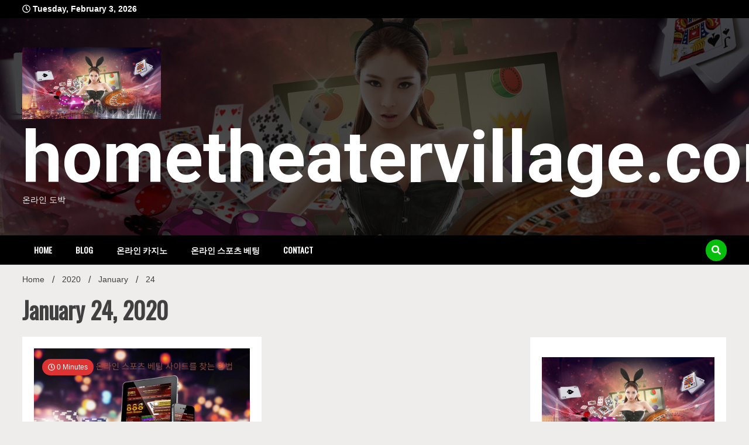

--- FILE ---
content_type: text/html; charset=UTF-8
request_url: https://www.hometheatervillage.com/2020/01/24/
body_size: 15478
content:
<!doctype html><html lang="en-US"><head><meta charset="UTF-8"><meta name="viewport" content="width=device-width, initial-scale=1"><link rel="profile" href="https://gmpg.org/xfn/11"><meta name='robots' content='noindex, follow' /><title>January 24, 2020 ~ hometheatervillage.com</title><meta property="og:locale" content="en_US" /><meta property="og:type" content="website" /><meta property="og:title" content="January 24, 2020 ~ hometheatervillage.com" /><meta property="og:url" content="https://www.hometheatervillage.com/2020/01/24/" /><meta property="og:site_name" content="hometheatervillage.com" /><meta property="og:image" content="https://www.hometheatervillage.com/wp-content/uploads/2022/09/korean-online-casino.jpg" /><meta property="og:image:width" content="1920" /><meta property="og:image:height" content="990" /><meta property="og:image:type" content="image/jpeg" /><meta name="twitter:card" content="summary_large_image" /> <script type="application/ld+json" class="yoast-schema-graph">{"@context":"https://schema.org","@graph":[{"@type":"CollectionPage","@id":"https://www.hometheatervillage.com/2020/01/24/","url":"https://www.hometheatervillage.com/2020/01/24/","name":"January 24, 2020 ~ hometheatervillage.com","isPartOf":{"@id":"https://www.hometheatervillage.com/#website"},"primaryImageOfPage":{"@id":"https://www.hometheatervillage.com/2020/01/24/#primaryimage"},"image":{"@id":"https://www.hometheatervillage.com/2020/01/24/#primaryimage"},"thumbnailUrl":"https://www.hometheatervillage.com/wp-content/uploads/2020/01/korean-online-sports-betting-sites.jpg","breadcrumb":{"@id":"https://www.hometheatervillage.com/2020/01/24/#breadcrumb"},"inLanguage":"en-US"},{"@type":"ImageObject","inLanguage":"en-US","@id":"https://www.hometheatervillage.com/2020/01/24/#primaryimage","url":"https://www.hometheatervillage.com/wp-content/uploads/2020/01/korean-online-sports-betting-sites.jpg","contentUrl":"https://www.hometheatervillage.com/wp-content/uploads/2020/01/korean-online-sports-betting-sites.jpg","width":896,"height":497,"caption":"How to Find the Best Korean Online Sports Betting Sites"},{"@type":"BreadcrumbList","@id":"https://www.hometheatervillage.com/2020/01/24/#breadcrumb","itemListElement":[{"@type":"ListItem","position":1,"name":"Home","item":"https://www.hometheatervillage.com/"},{"@type":"ListItem","position":2,"name":"Archives for January 24, 2020"}]},{"@type":"WebSite","@id":"https://www.hometheatervillage.com/#website","url":"https://www.hometheatervillage.com/","name":"hometheatervillage.com","description":"온라인 도박","publisher":{"@id":"https://www.hometheatervillage.com/#organization"},"potentialAction":[{"@type":"SearchAction","target":{"@type":"EntryPoint","urlTemplate":"https://www.hometheatervillage.com/?s={search_term_string}"},"query-input":{"@type":"PropertyValueSpecification","valueRequired":true,"valueName":"search_term_string"}}],"inLanguage":"en-US"},{"@type":"Organization","@id":"https://www.hometheatervillage.com/#organization","name":"hometheatervillage.com","url":"https://www.hometheatervillage.com/","logo":{"@type":"ImageObject","inLanguage":"en-US","@id":"https://www.hometheatervillage.com/#/schema/logo/image/","url":"https://www.hometheatervillage.com/wp-content/uploads/2022/09/korean-online-casino.jpg","contentUrl":"https://www.hometheatervillage.com/wp-content/uploads/2022/09/korean-online-casino.jpg","width":1920,"height":990,"caption":"hometheatervillage.com"},"image":{"@id":"https://www.hometheatervillage.com/#/schema/logo/image/"}}]}</script> <link rel='dns-prefetch' href='//fonts.googleapis.com' /><link rel="alternate" type="application/rss+xml" title="hometheatervillage.com &raquo; Feed" href="https://www.hometheatervillage.com/feed/" /><link rel="alternate" type="application/rss+xml" title="hometheatervillage.com &raquo; Comments Feed" href="https://www.hometheatervillage.com/comments/feed/" /><style id='wp-img-auto-sizes-contain-inline-css'>img:is([sizes=auto i],[sizes^="auto," i]){contain-intrinsic-size:3000px 1500px}
/*# sourceURL=wp-img-auto-sizes-contain-inline-css */</style><style id='wp-emoji-styles-inline-css'>img.wp-smiley, img.emoji {
		display: inline !important;
		border: none !important;
		box-shadow: none !important;
		height: 1em !important;
		width: 1em !important;
		margin: 0 0.07em !important;
		vertical-align: -0.1em !important;
		background: none !important;
		padding: 0 !important;
	}
/*# sourceURL=wp-emoji-styles-inline-css */</style><style id='wp-block-library-inline-css'>:root{--wp-block-synced-color:#7a00df;--wp-block-synced-color--rgb:122,0,223;--wp-bound-block-color:var(--wp-block-synced-color);--wp-editor-canvas-background:#ddd;--wp-admin-theme-color:#007cba;--wp-admin-theme-color--rgb:0,124,186;--wp-admin-theme-color-darker-10:#006ba1;--wp-admin-theme-color-darker-10--rgb:0,107,160.5;--wp-admin-theme-color-darker-20:#005a87;--wp-admin-theme-color-darker-20--rgb:0,90,135;--wp-admin-border-width-focus:2px}@media (min-resolution:192dpi){:root{--wp-admin-border-width-focus:1.5px}}.wp-element-button{cursor:pointer}:root .has-very-light-gray-background-color{background-color:#eee}:root .has-very-dark-gray-background-color{background-color:#313131}:root .has-very-light-gray-color{color:#eee}:root .has-very-dark-gray-color{color:#313131}:root .has-vivid-green-cyan-to-vivid-cyan-blue-gradient-background{background:linear-gradient(135deg,#00d084,#0693e3)}:root .has-purple-crush-gradient-background{background:linear-gradient(135deg,#34e2e4,#4721fb 50%,#ab1dfe)}:root .has-hazy-dawn-gradient-background{background:linear-gradient(135deg,#faaca8,#dad0ec)}:root .has-subdued-olive-gradient-background{background:linear-gradient(135deg,#fafae1,#67a671)}:root .has-atomic-cream-gradient-background{background:linear-gradient(135deg,#fdd79a,#004a59)}:root .has-nightshade-gradient-background{background:linear-gradient(135deg,#330968,#31cdcf)}:root .has-midnight-gradient-background{background:linear-gradient(135deg,#020381,#2874fc)}:root{--wp--preset--font-size--normal:16px;--wp--preset--font-size--huge:42px}.has-regular-font-size{font-size:1em}.has-larger-font-size{font-size:2.625em}.has-normal-font-size{font-size:var(--wp--preset--font-size--normal)}.has-huge-font-size{font-size:var(--wp--preset--font-size--huge)}.has-text-align-center{text-align:center}.has-text-align-left{text-align:left}.has-text-align-right{text-align:right}.has-fit-text{white-space:nowrap!important}#end-resizable-editor-section{display:none}.aligncenter{clear:both}.items-justified-left{justify-content:flex-start}.items-justified-center{justify-content:center}.items-justified-right{justify-content:flex-end}.items-justified-space-between{justify-content:space-between}.screen-reader-text{border:0;clip-path:inset(50%);height:1px;margin:-1px;overflow:hidden;padding:0;position:absolute;width:1px;word-wrap:normal!important}.screen-reader-text:focus{background-color:#ddd;clip-path:none;color:#444;display:block;font-size:1em;height:auto;left:5px;line-height:normal;padding:15px 23px 14px;text-decoration:none;top:5px;width:auto;z-index:100000}html :where(.has-border-color){border-style:solid}html :where([style*=border-top-color]){border-top-style:solid}html :where([style*=border-right-color]){border-right-style:solid}html :where([style*=border-bottom-color]){border-bottom-style:solid}html :where([style*=border-left-color]){border-left-style:solid}html :where([style*=border-width]){border-style:solid}html :where([style*=border-top-width]){border-top-style:solid}html :where([style*=border-right-width]){border-right-style:solid}html :where([style*=border-bottom-width]){border-bottom-style:solid}html :where([style*=border-left-width]){border-left-style:solid}html :where(img[class*=wp-image-]){height:auto;max-width:100%}:where(figure){margin:0 0 1em}html :where(.is-position-sticky){--wp-admin--admin-bar--position-offset:var(--wp-admin--admin-bar--height,0px)}@media screen and (max-width:600px){html :where(.is-position-sticky){--wp-admin--admin-bar--position-offset:0px}}

/*# sourceURL=wp-block-library-inline-css */</style><style id='wp-block-categories-inline-css'>.wp-block-categories{box-sizing:border-box}.wp-block-categories.alignleft{margin-right:2em}.wp-block-categories.alignright{margin-left:2em}.wp-block-categories.wp-block-categories-dropdown.aligncenter{text-align:center}.wp-block-categories .wp-block-categories__label{display:block;width:100%}
/*# sourceURL=https://www.hometheatervillage.com/wp-includes/blocks/categories/style.min.css */</style><style id='wp-block-image-inline-css'>.wp-block-image>a,.wp-block-image>figure>a{display:inline-block}.wp-block-image img{box-sizing:border-box;height:auto;max-width:100%;vertical-align:bottom}@media not (prefers-reduced-motion){.wp-block-image img.hide{visibility:hidden}.wp-block-image img.show{animation:show-content-image .4s}}.wp-block-image[style*=border-radius] img,.wp-block-image[style*=border-radius]>a{border-radius:inherit}.wp-block-image.has-custom-border img{box-sizing:border-box}.wp-block-image.aligncenter{text-align:center}.wp-block-image.alignfull>a,.wp-block-image.alignwide>a{width:100%}.wp-block-image.alignfull img,.wp-block-image.alignwide img{height:auto;width:100%}.wp-block-image .aligncenter,.wp-block-image .alignleft,.wp-block-image .alignright,.wp-block-image.aligncenter,.wp-block-image.alignleft,.wp-block-image.alignright{display:table}.wp-block-image .aligncenter>figcaption,.wp-block-image .alignleft>figcaption,.wp-block-image .alignright>figcaption,.wp-block-image.aligncenter>figcaption,.wp-block-image.alignleft>figcaption,.wp-block-image.alignright>figcaption{caption-side:bottom;display:table-caption}.wp-block-image .alignleft{float:left;margin:.5em 1em .5em 0}.wp-block-image .alignright{float:right;margin:.5em 0 .5em 1em}.wp-block-image .aligncenter{margin-left:auto;margin-right:auto}.wp-block-image :where(figcaption){margin-bottom:1em;margin-top:.5em}.wp-block-image.is-style-circle-mask img{border-radius:9999px}@supports ((-webkit-mask-image:none) or (mask-image:none)) or (-webkit-mask-image:none){.wp-block-image.is-style-circle-mask img{border-radius:0;-webkit-mask-image:url('data:image/svg+xml;utf8,<svg viewBox="0 0 100 100" xmlns="http://www.w3.org/2000/svg"><circle cx="50" cy="50" r="50"/></svg>');mask-image:url('data:image/svg+xml;utf8,<svg viewBox="0 0 100 100" xmlns="http://www.w3.org/2000/svg"><circle cx="50" cy="50" r="50"/></svg>');mask-mode:alpha;-webkit-mask-position:center;mask-position:center;-webkit-mask-repeat:no-repeat;mask-repeat:no-repeat;-webkit-mask-size:contain;mask-size:contain}}:root :where(.wp-block-image.is-style-rounded img,.wp-block-image .is-style-rounded img){border-radius:9999px}.wp-block-image figure{margin:0}.wp-lightbox-container{display:flex;flex-direction:column;position:relative}.wp-lightbox-container img{cursor:zoom-in}.wp-lightbox-container img:hover+button{opacity:1}.wp-lightbox-container button{align-items:center;backdrop-filter:blur(16px) saturate(180%);background-color:#5a5a5a40;border:none;border-radius:4px;cursor:zoom-in;display:flex;height:20px;justify-content:center;opacity:0;padding:0;position:absolute;right:16px;text-align:center;top:16px;width:20px;z-index:100}@media not (prefers-reduced-motion){.wp-lightbox-container button{transition:opacity .2s ease}}.wp-lightbox-container button:focus-visible{outline:3px auto #5a5a5a40;outline:3px auto -webkit-focus-ring-color;outline-offset:3px}.wp-lightbox-container button:hover{cursor:pointer;opacity:1}.wp-lightbox-container button:focus{opacity:1}.wp-lightbox-container button:focus,.wp-lightbox-container button:hover,.wp-lightbox-container button:not(:hover):not(:active):not(.has-background){background-color:#5a5a5a40;border:none}.wp-lightbox-overlay{box-sizing:border-box;cursor:zoom-out;height:100vh;left:0;overflow:hidden;position:fixed;top:0;visibility:hidden;width:100%;z-index:100000}.wp-lightbox-overlay .close-button{align-items:center;cursor:pointer;display:flex;justify-content:center;min-height:40px;min-width:40px;padding:0;position:absolute;right:calc(env(safe-area-inset-right) + 16px);top:calc(env(safe-area-inset-top) + 16px);z-index:5000000}.wp-lightbox-overlay .close-button:focus,.wp-lightbox-overlay .close-button:hover,.wp-lightbox-overlay .close-button:not(:hover):not(:active):not(.has-background){background:none;border:none}.wp-lightbox-overlay .lightbox-image-container{height:var(--wp--lightbox-container-height);left:50%;overflow:hidden;position:absolute;top:50%;transform:translate(-50%,-50%);transform-origin:top left;width:var(--wp--lightbox-container-width);z-index:9999999999}.wp-lightbox-overlay .wp-block-image{align-items:center;box-sizing:border-box;display:flex;height:100%;justify-content:center;margin:0;position:relative;transform-origin:0 0;width:100%;z-index:3000000}.wp-lightbox-overlay .wp-block-image img{height:var(--wp--lightbox-image-height);min-height:var(--wp--lightbox-image-height);min-width:var(--wp--lightbox-image-width);width:var(--wp--lightbox-image-width)}.wp-lightbox-overlay .wp-block-image figcaption{display:none}.wp-lightbox-overlay button{background:none;border:none}.wp-lightbox-overlay .scrim{background-color:#fff;height:100%;opacity:.9;position:absolute;width:100%;z-index:2000000}.wp-lightbox-overlay.active{visibility:visible}@media not (prefers-reduced-motion){.wp-lightbox-overlay.active{animation:turn-on-visibility .25s both}.wp-lightbox-overlay.active img{animation:turn-on-visibility .35s both}.wp-lightbox-overlay.show-closing-animation:not(.active){animation:turn-off-visibility .35s both}.wp-lightbox-overlay.show-closing-animation:not(.active) img{animation:turn-off-visibility .25s both}.wp-lightbox-overlay.zoom.active{animation:none;opacity:1;visibility:visible}.wp-lightbox-overlay.zoom.active .lightbox-image-container{animation:lightbox-zoom-in .4s}.wp-lightbox-overlay.zoom.active .lightbox-image-container img{animation:none}.wp-lightbox-overlay.zoom.active .scrim{animation:turn-on-visibility .4s forwards}.wp-lightbox-overlay.zoom.show-closing-animation:not(.active){animation:none}.wp-lightbox-overlay.zoom.show-closing-animation:not(.active) .lightbox-image-container{animation:lightbox-zoom-out .4s}.wp-lightbox-overlay.zoom.show-closing-animation:not(.active) .lightbox-image-container img{animation:none}.wp-lightbox-overlay.zoom.show-closing-animation:not(.active) .scrim{animation:turn-off-visibility .4s forwards}}@keyframes show-content-image{0%{visibility:hidden}99%{visibility:hidden}to{visibility:visible}}@keyframes turn-on-visibility{0%{opacity:0}to{opacity:1}}@keyframes turn-off-visibility{0%{opacity:1;visibility:visible}99%{opacity:0;visibility:visible}to{opacity:0;visibility:hidden}}@keyframes lightbox-zoom-in{0%{transform:translate(calc((-100vw + var(--wp--lightbox-scrollbar-width))/2 + var(--wp--lightbox-initial-left-position)),calc(-50vh + var(--wp--lightbox-initial-top-position))) scale(var(--wp--lightbox-scale))}to{transform:translate(-50%,-50%) scale(1)}}@keyframes lightbox-zoom-out{0%{transform:translate(-50%,-50%) scale(1);visibility:visible}99%{visibility:visible}to{transform:translate(calc((-100vw + var(--wp--lightbox-scrollbar-width))/2 + var(--wp--lightbox-initial-left-position)),calc(-50vh + var(--wp--lightbox-initial-top-position))) scale(var(--wp--lightbox-scale));visibility:hidden}}
/*# sourceURL=https://www.hometheatervillage.com/wp-includes/blocks/image/style.min.css */</style><style id='wp-block-latest-posts-inline-css'>.wp-block-latest-posts{box-sizing:border-box}.wp-block-latest-posts.alignleft{margin-right:2em}.wp-block-latest-posts.alignright{margin-left:2em}.wp-block-latest-posts.wp-block-latest-posts__list{list-style:none}.wp-block-latest-posts.wp-block-latest-posts__list li{clear:both;overflow-wrap:break-word}.wp-block-latest-posts.is-grid{display:flex;flex-wrap:wrap}.wp-block-latest-posts.is-grid li{margin:0 1.25em 1.25em 0;width:100%}@media (min-width:600px){.wp-block-latest-posts.columns-2 li{width:calc(50% - .625em)}.wp-block-latest-posts.columns-2 li:nth-child(2n){margin-right:0}.wp-block-latest-posts.columns-3 li{width:calc(33.33333% - .83333em)}.wp-block-latest-posts.columns-3 li:nth-child(3n){margin-right:0}.wp-block-latest-posts.columns-4 li{width:calc(25% - .9375em)}.wp-block-latest-posts.columns-4 li:nth-child(4n){margin-right:0}.wp-block-latest-posts.columns-5 li{width:calc(20% - 1em)}.wp-block-latest-posts.columns-5 li:nth-child(5n){margin-right:0}.wp-block-latest-posts.columns-6 li{width:calc(16.66667% - 1.04167em)}.wp-block-latest-posts.columns-6 li:nth-child(6n){margin-right:0}}:root :where(.wp-block-latest-posts.is-grid){padding:0}:root :where(.wp-block-latest-posts.wp-block-latest-posts__list){padding-left:0}.wp-block-latest-posts__post-author,.wp-block-latest-posts__post-date{display:block;font-size:.8125em}.wp-block-latest-posts__post-excerpt,.wp-block-latest-posts__post-full-content{margin-bottom:1em;margin-top:.5em}.wp-block-latest-posts__featured-image a{display:inline-block}.wp-block-latest-posts__featured-image img{height:auto;max-width:100%;width:auto}.wp-block-latest-posts__featured-image.alignleft{float:left;margin-right:1em}.wp-block-latest-posts__featured-image.alignright{float:right;margin-left:1em}.wp-block-latest-posts__featured-image.aligncenter{margin-bottom:1em;text-align:center}
/*# sourceURL=https://www.hometheatervillage.com/wp-includes/blocks/latest-posts/style.min.css */</style><style id='wp-block-preformatted-inline-css'>.wp-block-preformatted{box-sizing:border-box;white-space:pre-wrap}:where(.wp-block-preformatted.has-background){padding:1.25em 2.375em}
/*# sourceURL=https://www.hometheatervillage.com/wp-includes/blocks/preformatted/style.min.css */</style><style id='global-styles-inline-css'>:root{--wp--preset--aspect-ratio--square: 1;--wp--preset--aspect-ratio--4-3: 4/3;--wp--preset--aspect-ratio--3-4: 3/4;--wp--preset--aspect-ratio--3-2: 3/2;--wp--preset--aspect-ratio--2-3: 2/3;--wp--preset--aspect-ratio--16-9: 16/9;--wp--preset--aspect-ratio--9-16: 9/16;--wp--preset--color--black: #000000;--wp--preset--color--cyan-bluish-gray: #abb8c3;--wp--preset--color--white: #ffffff;--wp--preset--color--pale-pink: #f78da7;--wp--preset--color--vivid-red: #cf2e2e;--wp--preset--color--luminous-vivid-orange: #ff6900;--wp--preset--color--luminous-vivid-amber: #fcb900;--wp--preset--color--light-green-cyan: #7bdcb5;--wp--preset--color--vivid-green-cyan: #00d084;--wp--preset--color--pale-cyan-blue: #8ed1fc;--wp--preset--color--vivid-cyan-blue: #0693e3;--wp--preset--color--vivid-purple: #9b51e0;--wp--preset--gradient--vivid-cyan-blue-to-vivid-purple: linear-gradient(135deg,rgb(6,147,227) 0%,rgb(155,81,224) 100%);--wp--preset--gradient--light-green-cyan-to-vivid-green-cyan: linear-gradient(135deg,rgb(122,220,180) 0%,rgb(0,208,130) 100%);--wp--preset--gradient--luminous-vivid-amber-to-luminous-vivid-orange: linear-gradient(135deg,rgb(252,185,0) 0%,rgb(255,105,0) 100%);--wp--preset--gradient--luminous-vivid-orange-to-vivid-red: linear-gradient(135deg,rgb(255,105,0) 0%,rgb(207,46,46) 100%);--wp--preset--gradient--very-light-gray-to-cyan-bluish-gray: linear-gradient(135deg,rgb(238,238,238) 0%,rgb(169,184,195) 100%);--wp--preset--gradient--cool-to-warm-spectrum: linear-gradient(135deg,rgb(74,234,220) 0%,rgb(151,120,209) 20%,rgb(207,42,186) 40%,rgb(238,44,130) 60%,rgb(251,105,98) 80%,rgb(254,248,76) 100%);--wp--preset--gradient--blush-light-purple: linear-gradient(135deg,rgb(255,206,236) 0%,rgb(152,150,240) 100%);--wp--preset--gradient--blush-bordeaux: linear-gradient(135deg,rgb(254,205,165) 0%,rgb(254,45,45) 50%,rgb(107,0,62) 100%);--wp--preset--gradient--luminous-dusk: linear-gradient(135deg,rgb(255,203,112) 0%,rgb(199,81,192) 50%,rgb(65,88,208) 100%);--wp--preset--gradient--pale-ocean: linear-gradient(135deg,rgb(255,245,203) 0%,rgb(182,227,212) 50%,rgb(51,167,181) 100%);--wp--preset--gradient--electric-grass: linear-gradient(135deg,rgb(202,248,128) 0%,rgb(113,206,126) 100%);--wp--preset--gradient--midnight: linear-gradient(135deg,rgb(2,3,129) 0%,rgb(40,116,252) 100%);--wp--preset--font-size--small: 13px;--wp--preset--font-size--medium: 20px;--wp--preset--font-size--large: 36px;--wp--preset--font-size--x-large: 42px;--wp--preset--spacing--20: 0.44rem;--wp--preset--spacing--30: 0.67rem;--wp--preset--spacing--40: 1rem;--wp--preset--spacing--50: 1.5rem;--wp--preset--spacing--60: 2.25rem;--wp--preset--spacing--70: 3.38rem;--wp--preset--spacing--80: 5.06rem;--wp--preset--shadow--natural: 6px 6px 9px rgba(0, 0, 0, 0.2);--wp--preset--shadow--deep: 12px 12px 50px rgba(0, 0, 0, 0.4);--wp--preset--shadow--sharp: 6px 6px 0px rgba(0, 0, 0, 0.2);--wp--preset--shadow--outlined: 6px 6px 0px -3px rgb(255, 255, 255), 6px 6px rgb(0, 0, 0);--wp--preset--shadow--crisp: 6px 6px 0px rgb(0, 0, 0);}:where(.is-layout-flex){gap: 0.5em;}:where(.is-layout-grid){gap: 0.5em;}body .is-layout-flex{display: flex;}.is-layout-flex{flex-wrap: wrap;align-items: center;}.is-layout-flex > :is(*, div){margin: 0;}body .is-layout-grid{display: grid;}.is-layout-grid > :is(*, div){margin: 0;}:where(.wp-block-columns.is-layout-flex){gap: 2em;}:where(.wp-block-columns.is-layout-grid){gap: 2em;}:where(.wp-block-post-template.is-layout-flex){gap: 1.25em;}:where(.wp-block-post-template.is-layout-grid){gap: 1.25em;}.has-black-color{color: var(--wp--preset--color--black) !important;}.has-cyan-bluish-gray-color{color: var(--wp--preset--color--cyan-bluish-gray) !important;}.has-white-color{color: var(--wp--preset--color--white) !important;}.has-pale-pink-color{color: var(--wp--preset--color--pale-pink) !important;}.has-vivid-red-color{color: var(--wp--preset--color--vivid-red) !important;}.has-luminous-vivid-orange-color{color: var(--wp--preset--color--luminous-vivid-orange) !important;}.has-luminous-vivid-amber-color{color: var(--wp--preset--color--luminous-vivid-amber) !important;}.has-light-green-cyan-color{color: var(--wp--preset--color--light-green-cyan) !important;}.has-vivid-green-cyan-color{color: var(--wp--preset--color--vivid-green-cyan) !important;}.has-pale-cyan-blue-color{color: var(--wp--preset--color--pale-cyan-blue) !important;}.has-vivid-cyan-blue-color{color: var(--wp--preset--color--vivid-cyan-blue) !important;}.has-vivid-purple-color{color: var(--wp--preset--color--vivid-purple) !important;}.has-black-background-color{background-color: var(--wp--preset--color--black) !important;}.has-cyan-bluish-gray-background-color{background-color: var(--wp--preset--color--cyan-bluish-gray) !important;}.has-white-background-color{background-color: var(--wp--preset--color--white) !important;}.has-pale-pink-background-color{background-color: var(--wp--preset--color--pale-pink) !important;}.has-vivid-red-background-color{background-color: var(--wp--preset--color--vivid-red) !important;}.has-luminous-vivid-orange-background-color{background-color: var(--wp--preset--color--luminous-vivid-orange) !important;}.has-luminous-vivid-amber-background-color{background-color: var(--wp--preset--color--luminous-vivid-amber) !important;}.has-light-green-cyan-background-color{background-color: var(--wp--preset--color--light-green-cyan) !important;}.has-vivid-green-cyan-background-color{background-color: var(--wp--preset--color--vivid-green-cyan) !important;}.has-pale-cyan-blue-background-color{background-color: var(--wp--preset--color--pale-cyan-blue) !important;}.has-vivid-cyan-blue-background-color{background-color: var(--wp--preset--color--vivid-cyan-blue) !important;}.has-vivid-purple-background-color{background-color: var(--wp--preset--color--vivid-purple) !important;}.has-black-border-color{border-color: var(--wp--preset--color--black) !important;}.has-cyan-bluish-gray-border-color{border-color: var(--wp--preset--color--cyan-bluish-gray) !important;}.has-white-border-color{border-color: var(--wp--preset--color--white) !important;}.has-pale-pink-border-color{border-color: var(--wp--preset--color--pale-pink) !important;}.has-vivid-red-border-color{border-color: var(--wp--preset--color--vivid-red) !important;}.has-luminous-vivid-orange-border-color{border-color: var(--wp--preset--color--luminous-vivid-orange) !important;}.has-luminous-vivid-amber-border-color{border-color: var(--wp--preset--color--luminous-vivid-amber) !important;}.has-light-green-cyan-border-color{border-color: var(--wp--preset--color--light-green-cyan) !important;}.has-vivid-green-cyan-border-color{border-color: var(--wp--preset--color--vivid-green-cyan) !important;}.has-pale-cyan-blue-border-color{border-color: var(--wp--preset--color--pale-cyan-blue) !important;}.has-vivid-cyan-blue-border-color{border-color: var(--wp--preset--color--vivid-cyan-blue) !important;}.has-vivid-purple-border-color{border-color: var(--wp--preset--color--vivid-purple) !important;}.has-vivid-cyan-blue-to-vivid-purple-gradient-background{background: var(--wp--preset--gradient--vivid-cyan-blue-to-vivid-purple) !important;}.has-light-green-cyan-to-vivid-green-cyan-gradient-background{background: var(--wp--preset--gradient--light-green-cyan-to-vivid-green-cyan) !important;}.has-luminous-vivid-amber-to-luminous-vivid-orange-gradient-background{background: var(--wp--preset--gradient--luminous-vivid-amber-to-luminous-vivid-orange) !important;}.has-luminous-vivid-orange-to-vivid-red-gradient-background{background: var(--wp--preset--gradient--luminous-vivid-orange-to-vivid-red) !important;}.has-very-light-gray-to-cyan-bluish-gray-gradient-background{background: var(--wp--preset--gradient--very-light-gray-to-cyan-bluish-gray) !important;}.has-cool-to-warm-spectrum-gradient-background{background: var(--wp--preset--gradient--cool-to-warm-spectrum) !important;}.has-blush-light-purple-gradient-background{background: var(--wp--preset--gradient--blush-light-purple) !important;}.has-blush-bordeaux-gradient-background{background: var(--wp--preset--gradient--blush-bordeaux) !important;}.has-luminous-dusk-gradient-background{background: var(--wp--preset--gradient--luminous-dusk) !important;}.has-pale-ocean-gradient-background{background: var(--wp--preset--gradient--pale-ocean) !important;}.has-electric-grass-gradient-background{background: var(--wp--preset--gradient--electric-grass) !important;}.has-midnight-gradient-background{background: var(--wp--preset--gradient--midnight) !important;}.has-small-font-size{font-size: var(--wp--preset--font-size--small) !important;}.has-medium-font-size{font-size: var(--wp--preset--font-size--medium) !important;}.has-large-font-size{font-size: var(--wp--preset--font-size--large) !important;}.has-x-large-font-size{font-size: var(--wp--preset--font-size--x-large) !important;}
/*# sourceURL=global-styles-inline-css */</style><style id='classic-theme-styles-inline-css'>/*! This file is auto-generated */
.wp-block-button__link{color:#fff;background-color:#32373c;border-radius:9999px;box-shadow:none;text-decoration:none;padding:calc(.667em + 2px) calc(1.333em + 2px);font-size:1.125em}.wp-block-file__button{background:#32373c;color:#fff;text-decoration:none}
/*# sourceURL=/wp-includes/css/classic-themes.min.css */</style><link rel='stylesheet' id='PageBuilderSandwich-css' href='https://www.hometheatervillage.com/wp-content/plugins/page-builder-sandwich/page_builder_sandwich/css/style.min.css?ver=5.1.0' media='all' /><link rel='stylesheet' id='dashicons-css' href='https://www.hometheatervillage.com/wp-includes/css/dashicons.min.css?ver=6.9' media='all' /><link rel='stylesheet' id='admin-bar-css' href='https://www.hometheatervillage.com/wp-includes/css/admin-bar.min.css?ver=6.9' media='all' /><style id='admin-bar-inline-css'>/* Hide CanvasJS credits for P404 charts specifically */
    #p404RedirectChart .canvasjs-chart-credit {
        display: none !important;
    }
    
    #p404RedirectChart canvas {
        border-radius: 6px;
    }

    .p404-redirect-adminbar-weekly-title {
        font-weight: bold;
        font-size: 14px;
        color: #fff;
        margin-bottom: 6px;
    }

    #wpadminbar #wp-admin-bar-p404_free_top_button .ab-icon:before {
        content: "\f103";
        color: #dc3545;
        top: 3px;
    }
    
    #wp-admin-bar-p404_free_top_button .ab-item {
        min-width: 80px !important;
        padding: 0px !important;
    }
    
    /* Ensure proper positioning and z-index for P404 dropdown */
    .p404-redirect-adminbar-dropdown-wrap { 
        min-width: 0; 
        padding: 0;
        position: static !important;
    }
    
    #wpadminbar #wp-admin-bar-p404_free_top_button_dropdown {
        position: static !important;
    }
    
    #wpadminbar #wp-admin-bar-p404_free_top_button_dropdown .ab-item {
        padding: 0 !important;
        margin: 0 !important;
    }
    
    .p404-redirect-dropdown-container {
        min-width: 340px;
        padding: 18px 18px 12px 18px;
        background: #23282d !important;
        color: #fff;
        border-radius: 12px;
        box-shadow: 0 8px 32px rgba(0,0,0,0.25);
        margin-top: 10px;
        position: relative !important;
        z-index: 999999 !important;
        display: block !important;
        border: 1px solid #444;
    }
    
    /* Ensure P404 dropdown appears on hover */
    #wpadminbar #wp-admin-bar-p404_free_top_button .p404-redirect-dropdown-container { 
        display: none !important;
    }
    
    #wpadminbar #wp-admin-bar-p404_free_top_button:hover .p404-redirect-dropdown-container { 
        display: block !important;
    }
    
    #wpadminbar #wp-admin-bar-p404_free_top_button:hover #wp-admin-bar-p404_free_top_button_dropdown .p404-redirect-dropdown-container {
        display: block !important;
    }
    
    .p404-redirect-card {
        background: #2c3338;
        border-radius: 8px;
        padding: 18px 18px 12px 18px;
        box-shadow: 0 2px 8px rgba(0,0,0,0.07);
        display: flex;
        flex-direction: column;
        align-items: flex-start;
        border: 1px solid #444;
    }
    
    .p404-redirect-btn {
        display: inline-block;
        background: #dc3545;
        color: #fff !important;
        font-weight: bold;
        padding: 5px 22px;
        border-radius: 8px;
        text-decoration: none;
        font-size: 17px;
        transition: background 0.2s, box-shadow 0.2s;
        margin-top: 8px;
        box-shadow: 0 2px 8px rgba(220,53,69,0.15);
        text-align: center;
        line-height: 1.6;
    }
    
    .p404-redirect-btn:hover {
        background: #c82333;
        color: #fff !important;
        box-shadow: 0 4px 16px rgba(220,53,69,0.25);
    }
    
    /* Prevent conflicts with other admin bar dropdowns */
    #wpadminbar .ab-top-menu > li:hover > .ab-item,
    #wpadminbar .ab-top-menu > li.hover > .ab-item {
        z-index: auto;
    }
    
    #wpadminbar #wp-admin-bar-p404_free_top_button:hover > .ab-item {
        z-index: 999998 !important;
    }
    
/*# sourceURL=admin-bar-inline-css */</style><link rel='stylesheet' id='contact-form-7-css' href='https://www.hometheatervillage.com/wp-content/cache/autoptimize/autoptimize_single_64ac31699f5326cb3c76122498b76f66.php?ver=6.1.4' media='all' /><link rel='stylesheet' id='walkerpress-style-css' href='https://www.hometheatervillage.com/wp-content/cache/autoptimize/autoptimize_single_11b82065b75a7db7045ab57325fd5663.php?ver=6.9' media='all' /><link rel='stylesheet' id='boldnews-style-css' href='https://www.hometheatervillage.com/wp-content/cache/autoptimize/autoptimize_single_92a947e2b3999e67b031086076c32de5.php?ver=6.9' media='all' /><link rel='stylesheet' id='walkerpress-font-awesome-css' href='https://www.hometheatervillage.com/wp-content/cache/autoptimize/autoptimize_single_8452290d7deb4af0f874314c2912f5af.php?ver=6.9' media='all' /><link rel='stylesheet' id='walkerpress-swiper-bundle-css' href='https://www.hometheatervillage.com/wp-content/cache/autoptimize/autoptimize_single_d1651fb24e735892648e0757b75d87e2.php?ver=6.9' media='all' /><link rel='stylesheet' id='walkerpress-body-fonts-css' href='//fonts.googleapis.com/css?family=Roboto%3A400%2C400italic%2C700%2C700italic&#038;ver=6.9' media='all' /><link rel='stylesheet' id='walkerpress-headings-fonts-css' href='//fonts.googleapis.com/css?family=Oswald&#038;ver=6.9' media='all' /> <script defer id="PageBuilderSandwich-js-extra" src="[data-uri]"></script> <script defer src="https://www.hometheatervillage.com/wp-content/plugins/page-builder-sandwich/page_builder_sandwich/js/min/frontend-min.js?ver=5.1.0" id="PageBuilderSandwich-js"></script> <script src="https://www.hometheatervillage.com/wp-includes/js/jquery/jquery.min.js?ver=3.7.1" id="jquery-core-js"></script> <script defer src="https://www.hometheatervillage.com/wp-includes/js/jquery/jquery-migrate.min.js?ver=3.4.1" id="jquery-migrate-js"></script> <link rel="https://api.w.org/" href="https://www.hometheatervillage.com/wp-json/" /><link rel="EditURI" type="application/rsd+xml" title="RSD" href="https://www.hometheatervillage.com/xmlrpc.php?rsd" /><meta name="generator" content="WordPress 6.9" /> <script defer src="[data-uri]"></script> <style type="text/css">:root{
        --primary-color: #05bf0c;
        --secondary-color: #dd3333;
        --text-color:#404040;
        --heading-color:#000000;
        --light-color:#ffffff;
    }

    body{
        font-family: 'Oxygen',sans-serif;
        font-size: 14px;
        color: var(--text-color);
    }
    
    h1, h2, h3, h4, h5,h6,
    .news-ticker-box span.focus-news-box a{
        font-family: 'Oswald',sans-serif;
    }
    h1{
        font-size: 40px;
    }
    h2{
        font-size: 32px;
    }
    h3{
        font-size: 24px;
    }
    h4{
        font-size: 20px;
    }
    h5{
        font-size: 16px;
    }
    h6{
        font-size: 14px;
    }
    .main-navigation ul li a{
        font-family: 'Oswald',sans-serif;
        text-transform: uppercase;
    }
            .walkerwp-wraper.inner-page-subheader{
            background: transparent;
            color: var(--text-color);
            padding-top: 15px;
            padding-bottom: 5px;
        }
        .single .walkerwp-wraper.inner-page-subheader.sub-header-2,
    .page .walkerwp-wraper.inner-page-subheader.sub-header-2{
        min-height: 400px;
    }
        .walkerwp-wraper.inner-page-subheader a,
    .normal-subheader .walkerpress-breadcrumbs ul li a,
    .normal-subheader .walkerpress-breadcrumbs ul li{
        color: var(--text-color);
        text-decoration: none;
    }
    .walkerwp-wraper.inner-page-subheader img{
        opacity:0.60;
    }
    .walkerwp-wraper.inner-page-subheader a:hover{
        color: var(--secondary-color);
    }
    .walkerwp-wraper.main-header{
        background:#000000;
    }
    .walkerwp-wraper.main-header img.header-overlay-image{
        opacity:0.3 ;
    }
    .site-branding img.custom-logo{
        max-height: 122px;
        width: auto;
        max-width: 100%;
        height: 100%;
    }
    .site-branding h1.site-title{
        font-size: 122px;
        font-family: Roboto;
    }
    .site-branding h1.site-title a{
        color: #ffffff;
        text-decoration: none;
    }
    .site-branding .site-description,
    .site-branding,
    header.header-layout-3 span.walkerpress-current-date {
        color: #ffffff;
    }
    a.walkerpress-post-date, .entry-meta a, .entry-meta, .news-ticker-box span.focus-news-box a.walkerpress-post-date,
    .single  span.category a, .single .article-inner span.category a{
        color: #b5b5b5;
        font-size: 12px;
        font-weight: initial;
    }
    span.estimate-time, span.estimate-reading-time{
        font-size: 12px;
    }
    span.category a{
        color: #05bf0c;
        text-transform: initial;
        font-weight: normal;
    }
    footer.site-footer{
        background: #141414;
        color: #ffffff;
    }
     footer.site-footer .wp-block-latest-posts__post-author, 
     footer.site-footer .wp-block-latest-posts__post-date,
     .footer-wiget-list .sidebar-widget-block{
        color: #ffffff;
    }
   .site-footer .walkerpress-footer-column .wp-block-latest-posts a, 
   .site-footer .walkerpress-footer-column .widget ul li a, 
   .site-footer .wp-block-tag-cloud a, 
   .site-footer  .sidebar-block section.widget ul li a,
   .footer-wiget-list .sidebar-widget-block a{
        color:#ffffff;
    }
    .site-footer .site-info a,
     .site-footer .site-info{
        color: #ffffff;
    }
    .site-footer .site-info a:hover{
        color: #dd3333;
    }
    .site-footer .walkerpress-footer-column .wp-block-latest-posts a:hover, 
   .site-footer .walkerpress-footer-column .widget ul li a:hover, 
   .site-footer .wp-block-tag-cloud a:hover, 
   .site-footer .site-info a:hover,
   .site-footer  .sidebar-block section.widget ul li a:hover,
   .footer-wiget-list .sidebar-widget-block a:hover{
        color:#dd3333;
    }
    .footer-overlay-image{
        opacity:0;
    }
    .footer-copyright-wraper:before{
        background: #0d1741;
        opacity: 0;
    }
    .walkerwp-wraper.footer-copyright-wraper{
        padding-top: 15px;
        padding-bottom: 15px;
    }
    .banner-layout-1 .walkerwp-grid-3,
    .featured-post-box,
    .category-post-wraper .category-post-box,
    .category-post-wraper .category-post-2 .category-post-content,
    .frontpage-content-block .walkerpress-widget-content,
    .sidebar-widget-block,
    .walkerwp-wraper.inner-wraper main#primary .content-layout.list-layout article,
    .sidebar-block section.widget,
    .missed-post-box,
    .walkerwp-wraper.banner-layout ul.tabs li.active,
    .single article,
    .page article,
    .single .comments-area,
    .related-posts,
    ul.tabs li.active:after,
    .walkerwp-wraper.inner-wraper main#primary .content-layout.grid-layout article,
    .walkerwp-wraper.inner-wraper main#primary .content-layout.full-layout article,
    .ticker-layout-2 .news-ticker-box span.focus-news-box,
    .ticker-arrows,
    .news-ticker-box,
    .wc-author-box,
    .frontpage-sidebar-block .walkerpress-widget-content,
    main#primary section.no-results.not-found,
    .search.search-results main#primary article,
    section.error-404.not-found,
    .walkerpress-author-box-widget,
    .latest-article-box{
        background: #ffffff;
        
    }
    .featured-post-box,
    .category-post-wraper .category-post-box,
    .category-post-wraper .category-post-2 .category-post-content,
    .frontpage-content-block .walkerpress-widget-content,
    .sidebar-widget-block,
    .walkerwp-wraper.inner-wraper main#primary .content-layout.list-layout article,
    .sidebar-block section.widget,
    .missed-post-box,
    .single article,
    .page article,
    .single .comments-area,
    .related-posts,
    .walkerwp-wraper.inner-wraper main#primary .content-layout.grid-layout article,
    .walkerwp-wraper.inner-wraper main#primary .content-layout.full-layout article,
    .ticker-layout-2 .news-ticker-box span.focus-news-box,
    .news-ticker-box,
    .wc-author-box,
    .frontpage-sidebar-block .walkerpress-widget-content,
    main#primary section.no-results.not-found,
    .search.search-results main#primary article,
    section.error-404.not-found,
    .walkerpress-author-box-widget,
    .latest-article-box{
        border: 0px solid #ffffff;
    }
    .sidebar-panel .sidebar-widget-block {
        border: 0;
    }
    ul.walkerpress-social.icons-custom-color.normal-style li a{
        color: #ffffff;
    }
    ul.walkerpress-social.icons-custom-color.normal-style li a:hover{
        color: #ea1c0e;
    }
    ul.walkerpress-social.icons-custom-color.boxed-style li a{
        background: #222222;
        color: #ffffff;
    }
    ul.walkerpress-social.icons-custom-color.boxed-style li a:hover{
        background: #ffffff;
        color: #ea1c0e;
    }
    .walkerwp-container{
        max-width: 1900px;
    }
    header#masthead.header-layout-4 .walkerwp-container,
    .walkerwp-wraper.main-header{
        padding-top: 50px;
        padding-bottom: 50px;
    }
    .walkerwp-wraper.navigation{
        background: #000000;
    }
    .main-navigation ul li a{
        color: #ffffff;
    }
    .main-navigation ul ul li a:hover, .main-navigation ul ul li a:focus{
         color: #ffffff;
          background: #000000;
    }
    .main-navigation ul li:hover a,
    .main-navigation ul li.current-menu-item a{
        background: #dd3333;
        color: #ffffff;
    }
    .main-navigation ul ul li a:hover, 
    .main-navigation ul ul li a:focus,{
         background: #000000;
         color: #ffffff;
    }
    .sidebar-slide-button .slide-button,
    button.global-search-icon{
        color: #ffffff;
    }
    .sidebar-slide-button .slide-button:hover,
    button.global-search-icon:hover{
        color: #dd3333;
    }
    .walkerwp-wraper.top-header{
        background: #000000;
        color: #ffffff;
    }
    .sidebar-block,
    .frontpage-sidebar-block{
        width: 28%;
    }
    .walkerwp-wraper.inner-wraper main#primary,
    .frontpage-content-block{
        width: 72%;
    }
    .footer-widgets-wraper{
        padding-bottom: 50px;
        padding-top: 70px;
    }
    .walkerpress-footer-column:before{
        background: #000000;
        opacity: 0.2 ;
    }
    a.walkerpress-primary-button,
    .walkerpress-primary-button
    a.walkerpress-secondary-button,
    .walkerpress-secondary-button{
        border-radius: 0px;
        text-transform: initial;
        font-size: 14px;
    }
    .frontpage-content-block .walkerpress-widget-content,
    .featured-post-box,
    .category-post-wraper .category-post-box,
    .category-post-wraper .category-post-2 .category-post-content,
    .missed-post-box,
    .sidebar-widget-block,
    .walkerwp-wraper.inner-wraper main#primary .content-layout.grid-layout article,
    .sidebar-block section.widget{
        padding: 20px;
    }
    @media(max-width:1024px){
        .sidebar-block,
        .walkerwp-wraper.inner-wraper main#primary,
        .frontpage-sidebar-block,
        .frontpage-content-block {
            width:100%;
        }
    }</style><style type="text/css">.site-title a,
			.site-description {
				color: #dd3333;
			}</style><link rel="icon" href="https://www.hometheatervillage.com/wp-content/uploads/2022/09/cropped-korean-online-casino-32x32.jpg" sizes="32x32" /><link rel="icon" href="https://www.hometheatervillage.com/wp-content/uploads/2022/09/cropped-korean-online-casino-192x192.jpg" sizes="192x192" /><link rel="apple-touch-icon" href="https://www.hometheatervillage.com/wp-content/uploads/2022/09/cropped-korean-online-casino-180x180.jpg" /><meta name="msapplication-TileImage" content="https://www.hometheatervillage.com/wp-content/uploads/2022/09/cropped-korean-online-casino-270x270.jpg" /></head><body class="archive date wp-custom-logo wp-theme-walkerpress wp-child-theme-boldnews hfeed"><div id="page" class="site"><div class="walkerwp-pb-container"><div class="walkerwp-progress-bar"></div></div> <a class="skip-link screen-reader-text" href="#primary">Skip to content</a><header id="masthead" class="site-header  header-layout-1"><div class="walkerwp-wraper top-header no-gap"><div class="walkerwp-container"> <span class="walkerpress-current-date"><i class="far fa-clock"></i> Tuesday, February 3, 2026 </span><ul class="walkerpress-social icons-default-color boxed-style"></ul></div></div><div class="walkerwp-wraper main-header no-gap"> <img class="header-overlay-image" src="https://www.hometheatervillage.com/wp-content/uploads/2022/09/cropped-korean-online-casino-1.jpg" /><div class="walkerwp-container"><div class="site-branding "> <a href="https://www.hometheatervillage.com/" class="custom-logo-link" rel="home"><img width="1920" height="990" src="https://www.hometheatervillage.com/wp-content/uploads/2022/09/korean-online-casino.jpg" class="custom-logo" alt="hometheatervillage.com" decoding="async" fetchpriority="high" srcset="https://www.hometheatervillage.com/wp-content/uploads/2022/09/korean-online-casino.jpg 1920w, https://www.hometheatervillage.com/wp-content/uploads/2022/09/korean-online-casino-300x155.jpg 300w, https://www.hometheatervillage.com/wp-content/uploads/2022/09/korean-online-casino-1024x528.jpg 1024w, https://www.hometheatervillage.com/wp-content/uploads/2022/09/korean-online-casino-768x396.jpg 768w, https://www.hometheatervillage.com/wp-content/uploads/2022/09/korean-online-casino-1536x792.jpg 1536w" sizes="(max-width: 1920px) 100vw, 1920px" /></a><h1 class="site-title"><a href="https://www.hometheatervillage.com/" rel="home">hometheatervillage.com</a></h1><p class="site-description">온라인 도박</p></div></div></div><div class="walkerwp-wraper navigation no-gap "><div class="walkerwp-container"><div class="walkerpress-nav"><nav id="site-navigation" class="main-navigation"> <button type="button" class="menu-toggle"> <span></span> <span></span> <span></span> </button><div class="menu-main-menu-container"><ul id="primary-menu" class="menu"><li id="menu-item-16" class="menu-item menu-item-type-post_type menu-item-object-page menu-item-home menu-item-16"><a href="https://www.hometheatervillage.com/">Home</a></li><li id="menu-item-15" class="menu-item menu-item-type-post_type menu-item-object-page current_page_parent menu-item-15"><a href="https://www.hometheatervillage.com/blog/">Blog</a></li><li id="menu-item-17" class="menu-item menu-item-type-taxonomy menu-item-object-category menu-item-17"><a href="https://www.hometheatervillage.com/category/%ec%98%a8%eb%9d%bc%ec%9d%b8-%ec%b9%b4%ec%a7%80%eb%85%b8/">온라인 카지노</a></li><li id="menu-item-18" class="menu-item menu-item-type-taxonomy menu-item-object-category menu-item-18"><a href="https://www.hometheatervillage.com/category/%ec%98%a8%eb%9d%bc%ec%9d%b8-%ec%8a%a4%ed%8f%ac%ec%b8%a0-%eb%b2%a0%ed%8c%85/">온라인 스포츠 베팅</a></li><li id="menu-item-14" class="menu-item menu-item-type-post_type menu-item-object-page menu-item-14"><a href="https://www.hometheatervillage.com/contact/">Contact</a></li></ul></div></nav></div> <button class="global-search-icon"> <i class="fas fa-search"></i> </button> <span class="header-global-search-form"> <button class="global-search-close"><i class="fas fa-times"></i></button><form action="https://www.hometheatervillage.com/" method="get" class="form-inline"><fieldset><div class="input-group"> <input type="text" name="s" id="search" placeholder="Search" value="" class="form-control" /> <span class="input-group-btn"> <button type="submit" class="btn btn-default"><i class="fa fa-search" aria-hidden="true"></i></button> </span></div></fieldset></form> </span></div></div></header><div class="walkerwp-wraper inner-page-subheader normal-subheader no-gap"><div class="walkerwp-container"><div class="walkerwp-grid-12"><div class="walkerpress-breadcrumbs"><nav role="navigation" aria-label="Breadcrumbs" class="walkerpress breadcrumbs" itemprop="breadcrumb"><h2 class="trail-browse"></h2><ul class="trail-items" itemscope itemtype="http://schema.org/BreadcrumbList"><meta name="numberOfItems" content="4" /><meta name="itemListOrder" content="Ascending" /><li itemprop="itemListElement" itemscope itemtype="http://schema.org/ListItem" class="trail-item trail-begin"><a href="https://www.hometheatervillage.com/" rel="home" itemprop="item"><span itemprop="name">Home</span></a><meta itemprop="position" content="1" /></li><li itemprop="itemListElement" itemscope itemtype="http://schema.org/ListItem" class="trail-item"><a href="https://www.hometheatervillage.com/2020/" itemprop="item"><span itemprop="name">2020</span></a><meta itemprop="position" content="2" /></li><li itemprop="itemListElement" itemscope itemtype="http://schema.org/ListItem" class="trail-item"><a href="https://www.hometheatervillage.com/2020/01/" itemprop="item"><span itemprop="name">January</span></a><meta itemprop="position" content="3" /></li><li itemprop="itemListElement" itemscope itemtype="http://schema.org/ListItem" class="trail-item trail-end"><span itemprop="item"><span itemprop="name">24</span></span><meta itemprop="position" content="4" /></li></ul></nav></div></div></div></div><div class="walkerwp-wraper inner-wraper"><div class="walkerwp-container"><div class="walkerwp-grid-12 archive-header"><h1 class="page-title">January 24, 2020</h1></div><main id="primary" class="site-main walkerwp-grid-9 right-sidebar"><div class="content-layout grid-layout"><article id="post-1" class="post-1 post type-post status-publish format-standard has-post-thumbnail hentry category-4"><div class="walkerpress-post-thumbnails"> <span class="estimate-reading-time" title="Estimated Reading Time of Article"> <i class="far fa-clock"></i> 0 Minutes</span> <a class="post-thumbnail" href="https://www.hometheatervillage.com/how-to-find-the-best-korean-online-sports-betting-sites/" aria-hidden="true" tabindex="-1"> <img width="896" height="497" src="https://www.hometheatervillage.com/wp-content/uploads/2020/01/korean-online-sports-betting-sites.jpg" class="attachment-post-thumbnail size-post-thumbnail wp-post-image" alt="How to Find the Best Korean Online Sports Betting Sites" decoding="async" srcset="https://www.hometheatervillage.com/wp-content/uploads/2020/01/korean-online-sports-betting-sites.jpg 896w, https://www.hometheatervillage.com/wp-content/uploads/2020/01/korean-online-sports-betting-sites-300x166.jpg 300w, https://www.hometheatervillage.com/wp-content/uploads/2020/01/korean-online-sports-betting-sites-768x426.jpg 768w" sizes="(max-width: 896px) 100vw, 896px" /> </a></div><div class="article-inner has-thumbnails"><header class="entry-header"> <span class="category"> <a
 href="https://www.hometheatervillage.com/category/%ec%98%a8%eb%9d%bc%ec%9d%b8-%ec%8a%a4%ed%8f%ac%ec%b8%a0-%eb%b2%a0%ed%8c%85/">온라인 스포츠 베팅</a> </span><h3 class="entry-title"><a href="https://www.hometheatervillage.com/how-to-find-the-best-korean-online-sports-betting-sites/" rel="bookmark">How to Find the Best Korean Online Sports Betting Sites</a></h3><div class="entry-meta"> <a href="https://www.hometheatervillage.com/author/bryanroberts/" class="post-author"><div class="author-avtar"></div> <i class="far fa-user-circle"></i> Bryan Roberts </a> <a class="walkerpress-post-date" href="https://www.hometheatervillage.com/2020/01/24/"><i class="far fa-calendar-check"></i> January 24, 2020 </a></div></header><div class="entry-content"><div class="walkerpress-excerpt">한국은 스포츠 베팅 시장이 큽니다. 그러나 온라인 베팅은 더 많은 인기를 얻었습니다. 두 개의 국영 도박 사이트가 국내에서 운영되고 있습니다. 이 사이트는 운영자의 이익을 공유합니다. 이로 인해 많은 플레이어가 해외 사업자와 도박을 선택합니다. 이러한...</div> <a href="https://www.hometheatervillage.com/how-to-find-the-best-korean-online-sports-betting-sites/" class="walkerpress-primary-button"> Read More </a></div></div></article></div></main><div class="walkerwp-grid-3 sidebar-block"><aside id="secondary" class="widget-area"><section id="block-6" class="widget widget_block widget_media_image"><figure class="wp-block-image size-large"><img loading="lazy" decoding="async" width="1024" height="528" src="https://www.hometheatervillage.com/wp-content/uploads/2022/09/korean-online-casino-1024x528.jpg" alt="" class="wp-image-26" srcset="https://www.hometheatervillage.com/wp-content/uploads/2022/09/korean-online-casino-1024x528.jpg 1024w, https://www.hometheatervillage.com/wp-content/uploads/2022/09/korean-online-casino-300x155.jpg 300w, https://www.hometheatervillage.com/wp-content/uploads/2022/09/korean-online-casino-768x396.jpg 768w, https://www.hometheatervillage.com/wp-content/uploads/2022/09/korean-online-casino-1536x792.jpg 1536w, https://www.hometheatervillage.com/wp-content/uploads/2022/09/korean-online-casino.jpg 1920w" sizes="auto, (max-width: 1024px) 100vw, 1024px" /><figcaption>환영하다</figcaption></figure></section><section id="block-3" class="widget widget_block widget_recent_entries"><ul class="wp-block-latest-posts__list wp-block-latest-posts"><li><a class="wp-block-latest-posts__post-title" href="https://www.hometheatervillage.com/%ed%95%98%ed%82%a4-%eb%b2%a0%ed%8c%85-%ec%82%b4%ed%8e%b4%eb%b3%b4%ea%b8%b0-2024%eb%85%84-%ec%9d%b8%ea%b8%b0-%ec%8b%9c%ec%9e%a5%ea%b3%bc-%ec%9a%b0%ec%8a%b9-%ec%9d%b8%ec%82%ac%ec%9d%b4%ed%8a%b8/">하키 베팅 살펴보기: 2024년 인기 시장과 우승 인사이트</a></li><li><a class="wp-block-latest-posts__post-title" href="https://www.hometheatervillage.com/ufc-%eb%b2%a0%ed%8c%85-%ed%8a%b8%eb%a0%8c%eb%93%9c-%ec%a2%85%ed%95%a9%ea%b2%a9%ed%88%ac%ea%b8%b0-%ed%8c%ac%ec%9d%84-%ec%9c%84%ed%95%9c-%ec%a0%84%eb%9e%b5-%eb%a7%88%ec%8a%a4%ed%84%b0%ed%95%98%ea%b8%b0/">UFC 베팅 트렌드: 종합격투기 팬을 위한 전략 마스터하기</a></li><li><a class="wp-block-latest-posts__post-title" href="https://www.hometheatervillage.com/fiba-%ec%95%84%ec%8b%9c%ec%95%84%ec%97%90-%eb%b2%a0%ed%8c%85%ed%95%98%ea%b8%b0-2024%eb%85%84-%eb%86%8d%ea%b5%ac-%ed%8c%ac%ec%9d%84-%ec%9c%84%ed%95%9c-%ed%8c%81%ea%b3%bc-%ec%a0%84%ec%88%a0/">FIBA 아시아에 베팅하기: 2024년 농구 팬을 위한 팁과 전술</a></li><li><a class="wp-block-latest-posts__post-title" href="https://www.hometheatervillage.com/%ed%94%8c%eb%a0%88%ec%9d%b4%ec%95%84%eb%aa%a8-%ec%b9%b4%ec%a7%80%eb%85%b8-%ec%82%b4%ed%8e%b4%eb%b3%b4%ea%b8%b0-%ea%b2%8c%ec%9e%84-%ec%85%80%eb%a0%89%ec%85%98%ea%b3%bc-%ed%9d%a5%eb%af%b8%eb%a1%9c/">플레이아모 카지노 살펴보기: 게임 셀렉션과 흥미로운 프로모션 공개</a></li><li><a class="wp-block-latest-posts__post-title" href="https://www.hometheatervillage.com/%ec%9c%a0%eb%aa%85%ec%9d%b8%ea%b3%bc-%ec%9d%b8%ed%94%8c%eb%a3%a8%ec%96%b8%ec%84%9c%ea%b0%80-2024%eb%85%84-%ec%98%a8%eb%9d%bc%ec%9d%b8-%ec%b9%b4%ec%a7%80%eb%85%b8-%ec%97%85%ea%b3%84%eb%a5%bc-%eb%b3%80/">유명인과 인플루언서가 2024년 온라인 카지노 업계를 변화시키는 방법</a></li></ul></section><section id="block-4" class="widget widget_block widget_categories"><ul class="wp-block-categories-list wp-block-categories"><li class="cat-item cat-item-4"><a href="https://www.hometheatervillage.com/category/%ec%98%a8%eb%9d%bc%ec%9d%b8-%ec%8a%a4%ed%8f%ac%ec%b8%a0-%eb%b2%a0%ed%8c%85/">온라인 스포츠 베팅</a></li><li class="cat-item cat-item-1"><a href="https://www.hometheatervillage.com/category/%ec%98%a8%eb%9d%bc%ec%9d%b8-%ec%b9%b4%ec%a7%80%eb%85%b8/">온라인 카지노</a></li></ul></section></aside></div></div></div><div class="walkerwp-wraper missed-post-wraper missed-post-layout-1"><div class="walkerwp-container"><div class="walkerwp-grid-12 missed-post-box"><h3 class="box-title"><span>놓쳤을 수도 있습니다</span></h3><div class="featured-post-grid"><div class="featured-post-item"><div class="post-thumbnail"> <a href="https://www.hometheatervillage.com/%ed%95%98%ed%82%a4-%eb%b2%a0%ed%8c%85-%ec%82%b4%ed%8e%b4%eb%b3%b4%ea%b8%b0-2024%eb%85%84-%ec%9d%b8%ea%b8%b0-%ec%8b%9c%ec%9e%a5%ea%b3%bc-%ec%9a%b0%ec%8a%b9-%ec%9d%b8%ec%82%ac%ec%9d%b4%ed%8a%b8/"><span class="estimate-reading-time" title="Estimated Reading Time of Article"> <i class="far fa-clock"></i> 0 Minutes</span><img width="2560" height="1707" src="https://www.hometheatervillage.com/wp-content/uploads/2024/11/5.0-하키-베팅-살펴보기-2024년-인기-시장과-우승-인사이트.jpg" class="attachment-post-thumbnail size-post-thumbnail wp-post-image" alt="하키 베팅 살펴보기 2024년 인기 시장과 우승 인사이트" decoding="async" loading="lazy" srcset="https://www.hometheatervillage.com/wp-content/uploads/2024/11/5.0-하키-베팅-살펴보기-2024년-인기-시장과-우승-인사이트.jpg 2560w, https://www.hometheatervillage.com/wp-content/uploads/2024/11/5.0-하키-베팅-살펴보기-2024년-인기-시장과-우승-인사이트-300x200.jpg 300w, https://www.hometheatervillage.com/wp-content/uploads/2024/11/5.0-하키-베팅-살펴보기-2024년-인기-시장과-우승-인사이트-1024x683.jpg 1024w, https://www.hometheatervillage.com/wp-content/uploads/2024/11/5.0-하키-베팅-살펴보기-2024년-인기-시장과-우승-인사이트-768x512.jpg 768w, https://www.hometheatervillage.com/wp-content/uploads/2024/11/5.0-하키-베팅-살펴보기-2024년-인기-시장과-우승-인사이트-1536x1024.jpg 1536w, https://www.hometheatervillage.com/wp-content/uploads/2024/11/5.0-하키-베팅-살펴보기-2024년-인기-시장과-우승-인사이트-2048x1366.jpg 2048w" sizes="auto, (max-width: 2560px) 100vw, 2560px" /> </a></div><div class="post-content"> <span class="category"> <a
 href="https://www.hometheatervillage.com/category/%ec%98%a8%eb%9d%bc%ec%9d%b8-%ec%8a%a4%ed%8f%ac%ec%b8%a0-%eb%b2%a0%ed%8c%85/">온라인 스포츠 베팅</a> </span><h5><a href="https://www.hometheatervillage.com/%ed%95%98%ed%82%a4-%eb%b2%a0%ed%8c%85-%ec%82%b4%ed%8e%b4%eb%b3%b4%ea%b8%b0-2024%eb%85%84-%ec%9d%b8%ea%b8%b0-%ec%8b%9c%ec%9e%a5%ea%b3%bc-%ec%9a%b0%ec%8a%b9-%ec%9d%b8%ec%82%ac%ec%9d%b4%ed%8a%b8/">하키 베팅 살펴보기: 2024년 인기 시장과 우승 인사이트</a></h5> <a class="walkerpress-post-date" href="https://www.hometheatervillage.com/2024/11/27/"><i class="far fa-calendar-check"></i> November 27, 2024 </a></div></div><div class="featured-post-item"><div class="post-thumbnail"> <a href="https://www.hometheatervillage.com/ufc-%eb%b2%a0%ed%8c%85-%ed%8a%b8%eb%a0%8c%eb%93%9c-%ec%a2%85%ed%95%a9%ea%b2%a9%ed%88%ac%ea%b8%b0-%ed%8c%ac%ec%9d%84-%ec%9c%84%ed%95%9c-%ec%a0%84%eb%9e%b5-%eb%a7%88%ec%8a%a4%ed%84%b0%ed%95%98%ea%b8%b0/"><span class="estimate-reading-time" title="Estimated Reading Time of Article"> <i class="far fa-clock"></i> 0 Minutes</span><img width="2560" height="1707" src="https://www.hometheatervillage.com/wp-content/uploads/2024/11/4.0-UFC-베팅-트렌드-종합격투기-팬을-위한-전략-마스터하기.jpg" class="attachment-post-thumbnail size-post-thumbnail wp-post-image" alt="UFC 베팅 트렌드 종합격투기 팬을 위한 전략 마스터하기" decoding="async" loading="lazy" srcset="https://www.hometheatervillage.com/wp-content/uploads/2024/11/4.0-UFC-베팅-트렌드-종합격투기-팬을-위한-전략-마스터하기.jpg 2560w, https://www.hometheatervillage.com/wp-content/uploads/2024/11/4.0-UFC-베팅-트렌드-종합격투기-팬을-위한-전략-마스터하기-300x200.jpg 300w, https://www.hometheatervillage.com/wp-content/uploads/2024/11/4.0-UFC-베팅-트렌드-종합격투기-팬을-위한-전략-마스터하기-1024x683.jpg 1024w, https://www.hometheatervillage.com/wp-content/uploads/2024/11/4.0-UFC-베팅-트렌드-종합격투기-팬을-위한-전략-마스터하기-768x512.jpg 768w, https://www.hometheatervillage.com/wp-content/uploads/2024/11/4.0-UFC-베팅-트렌드-종합격투기-팬을-위한-전략-마스터하기-1536x1024.jpg 1536w, https://www.hometheatervillage.com/wp-content/uploads/2024/11/4.0-UFC-베팅-트렌드-종합격투기-팬을-위한-전략-마스터하기-2048x1366.jpg 2048w" sizes="auto, (max-width: 2560px) 100vw, 2560px" /> </a></div><div class="post-content"> <span class="category"> <a
 href="https://www.hometheatervillage.com/category/%ec%98%a8%eb%9d%bc%ec%9d%b8-%ec%8a%a4%ed%8f%ac%ec%b8%a0-%eb%b2%a0%ed%8c%85/">온라인 스포츠 베팅</a> </span><h5><a href="https://www.hometheatervillage.com/ufc-%eb%b2%a0%ed%8c%85-%ed%8a%b8%eb%a0%8c%eb%93%9c-%ec%a2%85%ed%95%a9%ea%b2%a9%ed%88%ac%ea%b8%b0-%ed%8c%ac%ec%9d%84-%ec%9c%84%ed%95%9c-%ec%a0%84%eb%9e%b5-%eb%a7%88%ec%8a%a4%ed%84%b0%ed%95%98%ea%b8%b0/">UFC 베팅 트렌드: 종합격투기 팬을 위한 전략 마스터하기</a></h5> <a class="walkerpress-post-date" href="https://www.hometheatervillage.com/2024/11/27/"><i class="far fa-calendar-check"></i> November 27, 2024 </a></div></div><div class="featured-post-item"><div class="post-thumbnail"> <a href="https://www.hometheatervillage.com/fiba-%ec%95%84%ec%8b%9c%ec%95%84%ec%97%90-%eb%b2%a0%ed%8c%85%ed%95%98%ea%b8%b0-2024%eb%85%84-%eb%86%8d%ea%b5%ac-%ed%8c%ac%ec%9d%84-%ec%9c%84%ed%95%9c-%ed%8c%81%ea%b3%bc-%ec%a0%84%ec%88%a0/"><span class="estimate-reading-time" title="Estimated Reading Time of Article"> <i class="far fa-clock"></i> 0 Minutes</span><img width="2560" height="1707" src="https://www.hometheatervillage.com/wp-content/uploads/2024/11/2.0-FIBA-아시아에-베팅하기-2024년-농구-팬을-위한-팁과-전술.jpg" class="attachment-post-thumbnail size-post-thumbnail wp-post-image" alt="FIBA 아시아에 베팅하기 2024년 농구 팬을 위한 팁과 전술" decoding="async" loading="lazy" srcset="https://www.hometheatervillage.com/wp-content/uploads/2024/11/2.0-FIBA-아시아에-베팅하기-2024년-농구-팬을-위한-팁과-전술.jpg 2560w, https://www.hometheatervillage.com/wp-content/uploads/2024/11/2.0-FIBA-아시아에-베팅하기-2024년-농구-팬을-위한-팁과-전술-300x200.jpg 300w, https://www.hometheatervillage.com/wp-content/uploads/2024/11/2.0-FIBA-아시아에-베팅하기-2024년-농구-팬을-위한-팁과-전술-1024x683.jpg 1024w, https://www.hometheatervillage.com/wp-content/uploads/2024/11/2.0-FIBA-아시아에-베팅하기-2024년-농구-팬을-위한-팁과-전술-768x512.jpg 768w, https://www.hometheatervillage.com/wp-content/uploads/2024/11/2.0-FIBA-아시아에-베팅하기-2024년-농구-팬을-위한-팁과-전술-1536x1024.jpg 1536w, https://www.hometheatervillage.com/wp-content/uploads/2024/11/2.0-FIBA-아시아에-베팅하기-2024년-농구-팬을-위한-팁과-전술-2048x1366.jpg 2048w" sizes="auto, (max-width: 2560px) 100vw, 2560px" /> </a></div><div class="post-content"> <span class="category"> <a
 href="https://www.hometheatervillage.com/category/%ec%98%a8%eb%9d%bc%ec%9d%b8-%ec%8a%a4%ed%8f%ac%ec%b8%a0-%eb%b2%a0%ed%8c%85/">온라인 스포츠 베팅</a> </span><h5><a href="https://www.hometheatervillage.com/fiba-%ec%95%84%ec%8b%9c%ec%95%84%ec%97%90-%eb%b2%a0%ed%8c%85%ed%95%98%ea%b8%b0-2024%eb%85%84-%eb%86%8d%ea%b5%ac-%ed%8c%ac%ec%9d%84-%ec%9c%84%ed%95%9c-%ed%8c%81%ea%b3%bc-%ec%a0%84%ec%88%a0/">FIBA 아시아에 베팅하기: 2024년 농구 팬을 위한 팁과 전술</a></h5> <a class="walkerpress-post-date" href="https://www.hometheatervillage.com/2024/11/27/"><i class="far fa-calendar-check"></i> November 27, 2024 </a></div></div><div class="featured-post-item"><div class="post-thumbnail"> <a href="https://www.hometheatervillage.com/%ed%94%8c%eb%a0%88%ec%9d%b4%ec%95%84%eb%aa%a8-%ec%b9%b4%ec%a7%80%eb%85%b8-%ec%82%b4%ed%8e%b4%eb%b3%b4%ea%b8%b0-%ea%b2%8c%ec%9e%84-%ec%85%80%eb%a0%89%ec%85%98%ea%b3%bc-%ed%9d%a5%eb%af%b8%eb%a1%9c/"><span class="estimate-reading-time" title="Estimated Reading Time of Article"> <i class="far fa-clock"></i> 0 Minutes</span><img width="2560" height="1707" src="https://www.hometheatervillage.com/wp-content/uploads/2024/11/1.0-플레이아모-카지노-살펴보기-게임-셀렉션과-흥미로운-프로모션-공개.jpg" class="attachment-post-thumbnail size-post-thumbnail wp-post-image" alt="플레이아모 카지노 살펴보기 게임 셀렉션과 흥미로운 프로모션 공개" decoding="async" loading="lazy" srcset="https://www.hometheatervillage.com/wp-content/uploads/2024/11/1.0-플레이아모-카지노-살펴보기-게임-셀렉션과-흥미로운-프로모션-공개.jpg 2560w, https://www.hometheatervillage.com/wp-content/uploads/2024/11/1.0-플레이아모-카지노-살펴보기-게임-셀렉션과-흥미로운-프로모션-공개-300x200.jpg 300w, https://www.hometheatervillage.com/wp-content/uploads/2024/11/1.0-플레이아모-카지노-살펴보기-게임-셀렉션과-흥미로운-프로모션-공개-1024x683.jpg 1024w, https://www.hometheatervillage.com/wp-content/uploads/2024/11/1.0-플레이아모-카지노-살펴보기-게임-셀렉션과-흥미로운-프로모션-공개-768x512.jpg 768w, https://www.hometheatervillage.com/wp-content/uploads/2024/11/1.0-플레이아모-카지노-살펴보기-게임-셀렉션과-흥미로운-프로모션-공개-1536x1024.jpg 1536w, https://www.hometheatervillage.com/wp-content/uploads/2024/11/1.0-플레이아모-카지노-살펴보기-게임-셀렉션과-흥미로운-프로모션-공개-2048x1366.jpg 2048w" sizes="auto, (max-width: 2560px) 100vw, 2560px" /> </a></div><div class="post-content"> <span class="category"> <a
 href="https://www.hometheatervillage.com/category/%ec%98%a8%eb%9d%bc%ec%9d%b8-%ec%b9%b4%ec%a7%80%eb%85%b8/">온라인 카지노</a> </span><h5><a href="https://www.hometheatervillage.com/%ed%94%8c%eb%a0%88%ec%9d%b4%ec%95%84%eb%aa%a8-%ec%b9%b4%ec%a7%80%eb%85%b8-%ec%82%b4%ed%8e%b4%eb%b3%b4%ea%b8%b0-%ea%b2%8c%ec%9e%84-%ec%85%80%eb%a0%89%ec%85%98%ea%b3%bc-%ed%9d%a5%eb%af%b8%eb%a1%9c/">플레이아모 카지노 살펴보기: 게임 셀렉션과 흥미로운 프로모션 공개</a></h5> <a class="walkerpress-post-date" href="https://www.hometheatervillage.com/2024/11/27/"><i class="far fa-calendar-check"></i> November 27, 2024 </a></div></div></div></div></div></div><footer id="colophon" class="site-footer layout-one"><div class="walkerwp-wraper footer-widgets-wraper"><div class="walkerwp-container footer-wiget-list"><div class="walkerpress-footer-column"><section id="block-7" class="widget widget_block widget_media_image"><figure class="wp-block-image size-large"><img loading="lazy" decoding="async" width="1024" height="528" src="https://www.hometheatervillage.com/wp-content/uploads/2022/09/korean-online-casino-1024x528.jpg" alt="" class="wp-image-26" srcset="https://www.hometheatervillage.com/wp-content/uploads/2022/09/korean-online-casino-1024x528.jpg 1024w, https://www.hometheatervillage.com/wp-content/uploads/2022/09/korean-online-casino-300x155.jpg 300w, https://www.hometheatervillage.com/wp-content/uploads/2022/09/korean-online-casino-768x396.jpg 768w, https://www.hometheatervillage.com/wp-content/uploads/2022/09/korean-online-casino-1536x792.jpg 1536w, https://www.hometheatervillage.com/wp-content/uploads/2022/09/korean-online-casino.jpg 1920w" sizes="auto, (max-width: 1024px) 100vw, 1024px" /></figure></section></div></div></div><div class="walkerwp-wraper footer-copyright-wraper"><div class="walkerwp-container credit-container text-left"><div class="footer-social-media walkerwp-grid-12"><ul class="walkerpress-social icons-default-color boxed-style"></ul></div><div class="site-info walkerwp-grid-12"> <a href="https://wordpress.org/"> Proudly powered by WordPress </a> <span class="sep"> | </span> Theme: BoldNews by <a href="http://walkerwp.com/">WalkerWP</a>.</div></div></div></footer></div> <a href="#" class="walkerpress-top"><i class="fas fa-arrow-up"></i></a> <script type="speculationrules">{"prefetch":[{"source":"document","where":{"and":[{"href_matches":"/*"},{"not":{"href_matches":["/wp-*.php","/wp-admin/*","/wp-content/uploads/*","/wp-content/*","/wp-content/plugins/*","/wp-content/themes/boldnews/*","/wp-content/themes/walkerpress/*","/*\\?(.+)"]}},{"not":{"selector_matches":"a[rel~=\"nofollow\"]"}},{"not":{"selector_matches":".no-prefetch, .no-prefetch a"}}]},"eagerness":"conservative"}]}</script> <script src="https://www.hometheatervillage.com/wp-includes/js/dist/hooks.min.js?ver=dd5603f07f9220ed27f1" id="wp-hooks-js"></script> <script src="https://www.hometheatervillage.com/wp-includes/js/dist/i18n.min.js?ver=c26c3dc7bed366793375" id="wp-i18n-js"></script> <script defer id="wp-i18n-js-after" src="[data-uri]"></script> <script defer src="https://www.hometheatervillage.com/wp-content/cache/autoptimize/autoptimize_single_96e7dc3f0e8559e4a3f3ca40b17ab9c3.php?ver=6.1.4" id="swv-js"></script> <script defer id="contact-form-7-js-before" src="[data-uri]"></script> <script defer src="https://www.hometheatervillage.com/wp-content/cache/autoptimize/autoptimize_single_2912c657d0592cc532dff73d0d2ce7bb.php?ver=6.1.4" id="contact-form-7-js"></script> <script defer src="https://www.hometheatervillage.com/wp-content/cache/autoptimize/autoptimize_single_d653a07bf1acd3b260d7d521e52c04cf.php?ver=6.9" id="boldnews-scripts-js"></script> <script defer src="https://www.hometheatervillage.com/wp-content/cache/autoptimize/autoptimize_single_47f3345c14d90522704c3e9adbdb0695.php?ver=1.0.6" id="walkerpress-font-awesome-js"></script> <script defer src="https://www.hometheatervillage.com/wp-content/cache/autoptimize/autoptimize_single_6c14accb015f2d62154ee408fe5d0c3e.php?ver=1.0.6" id="walkerpress-navigation-js"></script> <script defer src="https://www.hometheatervillage.com/wp-content/cache/autoptimize/autoptimize_single_8f0b4f572aee2cf4be61536dc3168ed9.php?ver=6.5.9" id="walkerpress-swiper-bundle-js"></script> <script defer src="https://www.hometheatervillage.com/wp-content/cache/autoptimize/autoptimize_single_52a7d21e8d4e0d53e6e281a6b7f2c9c4.php?ver=6.9" id="walkerpress-marquee-js"></script> <script defer src="https://www.hometheatervillage.com/wp-content/cache/autoptimize/autoptimize_single_e5f39be97af0befd8b50906c859b5c0b.php?ver=6.9" id="walkerpress-scripts-js"></script> <script defer src="https://www.hometheatervillage.com/wp-content/cache/autoptimize/autoptimize_single_4db6a12c4cae4e861e57e108c22e9a7a.php?ver=6.9" id="jabvfcr_script-js"></script> <script id="wp-emoji-settings" type="application/json">{"baseUrl":"https://s.w.org/images/core/emoji/17.0.2/72x72/","ext":".png","svgUrl":"https://s.w.org/images/core/emoji/17.0.2/svg/","svgExt":".svg","source":{"concatemoji":"https://www.hometheatervillage.com/wp-includes/js/wp-emoji-release.min.js?ver=6.9"}}</script> <script type="module">/*! This file is auto-generated */
const a=JSON.parse(document.getElementById("wp-emoji-settings").textContent),o=(window._wpemojiSettings=a,"wpEmojiSettingsSupports"),s=["flag","emoji"];function i(e){try{var t={supportTests:e,timestamp:(new Date).valueOf()};sessionStorage.setItem(o,JSON.stringify(t))}catch(e){}}function c(e,t,n){e.clearRect(0,0,e.canvas.width,e.canvas.height),e.fillText(t,0,0);t=new Uint32Array(e.getImageData(0,0,e.canvas.width,e.canvas.height).data);e.clearRect(0,0,e.canvas.width,e.canvas.height),e.fillText(n,0,0);const a=new Uint32Array(e.getImageData(0,0,e.canvas.width,e.canvas.height).data);return t.every((e,t)=>e===a[t])}function p(e,t){e.clearRect(0,0,e.canvas.width,e.canvas.height),e.fillText(t,0,0);var n=e.getImageData(16,16,1,1);for(let e=0;e<n.data.length;e++)if(0!==n.data[e])return!1;return!0}function u(e,t,n,a){switch(t){case"flag":return n(e,"\ud83c\udff3\ufe0f\u200d\u26a7\ufe0f","\ud83c\udff3\ufe0f\u200b\u26a7\ufe0f")?!1:!n(e,"\ud83c\udde8\ud83c\uddf6","\ud83c\udde8\u200b\ud83c\uddf6")&&!n(e,"\ud83c\udff4\udb40\udc67\udb40\udc62\udb40\udc65\udb40\udc6e\udb40\udc67\udb40\udc7f","\ud83c\udff4\u200b\udb40\udc67\u200b\udb40\udc62\u200b\udb40\udc65\u200b\udb40\udc6e\u200b\udb40\udc67\u200b\udb40\udc7f");case"emoji":return!a(e,"\ud83e\u1fac8")}return!1}function f(e,t,n,a){let r;const o=(r="undefined"!=typeof WorkerGlobalScope&&self instanceof WorkerGlobalScope?new OffscreenCanvas(300,150):document.createElement("canvas")).getContext("2d",{willReadFrequently:!0}),s=(o.textBaseline="top",o.font="600 32px Arial",{});return e.forEach(e=>{s[e]=t(o,e,n,a)}),s}function r(e){var t=document.createElement("script");t.src=e,t.defer=!0,document.head.appendChild(t)}a.supports={everything:!0,everythingExceptFlag:!0},new Promise(t=>{let n=function(){try{var e=JSON.parse(sessionStorage.getItem(o));if("object"==typeof e&&"number"==typeof e.timestamp&&(new Date).valueOf()<e.timestamp+604800&&"object"==typeof e.supportTests)return e.supportTests}catch(e){}return null}();if(!n){if("undefined"!=typeof Worker&&"undefined"!=typeof OffscreenCanvas&&"undefined"!=typeof URL&&URL.createObjectURL&&"undefined"!=typeof Blob)try{var e="postMessage("+f.toString()+"("+[JSON.stringify(s),u.toString(),c.toString(),p.toString()].join(",")+"));",a=new Blob([e],{type:"text/javascript"});const r=new Worker(URL.createObjectURL(a),{name:"wpTestEmojiSupports"});return void(r.onmessage=e=>{i(n=e.data),r.terminate(),t(n)})}catch(e){}i(n=f(s,u,c,p))}t(n)}).then(e=>{for(const n in e)a.supports[n]=e[n],a.supports.everything=a.supports.everything&&a.supports[n],"flag"!==n&&(a.supports.everythingExceptFlag=a.supports.everythingExceptFlag&&a.supports[n]);var t;a.supports.everythingExceptFlag=a.supports.everythingExceptFlag&&!a.supports.flag,a.supports.everything||((t=a.source||{}).concatemoji?r(t.concatemoji):t.wpemoji&&t.twemoji&&(r(t.twemoji),r(t.wpemoji)))});
//# sourceURL=https://www.hometheatervillage.com/wp-includes/js/wp-emoji-loader.min.js</script> <script defer src="https://static.cloudflareinsights.com/beacon.min.js/vcd15cbe7772f49c399c6a5babf22c1241717689176015" integrity="sha512-ZpsOmlRQV6y907TI0dKBHq9Md29nnaEIPlkf84rnaERnq6zvWvPUqr2ft8M1aS28oN72PdrCzSjY4U6VaAw1EQ==" data-cf-beacon='{"version":"2024.11.0","token":"1b7dcbef58244b11bb18abdfb119c98b","r":1,"server_timing":{"name":{"cfCacheStatus":true,"cfEdge":true,"cfExtPri":true,"cfL4":true,"cfOrigin":true,"cfSpeedBrain":true},"location_startswith":null}}' crossorigin="anonymous"></script>
</body></html>

--- FILE ---
content_type: text/css; charset=utf-8
request_url: https://www.hometheatervillage.com/wp-content/cache/autoptimize/autoptimize_single_11b82065b75a7db7045ab57325fd5663.php?ver=6.9
body_size: 15511
content:
/*!
Theme Name: WalkerPress
Theme URI: https://www.walkerwp.com/walkerpress/
Author: WalkerWP
Author URI: https://www.walkerwp.com/
Description: WalkerPress is the feature rich, clean, seo friendly and responsive professional WordPress magazine theme which provides tons of features and ready made layout for home section. WalkerPress designed with mobile-first approach, compatibility and responsive layout to build a more accessible site for Newsportal, magazine, blog, personal blog, travel blogs etc. WalkerPress is the highly customizable WordPress free theme with zero coding knowledge you can easily achieve your dynamic and stunning looks and features as well as.
Version: 1.2.9
Tested up to: 6.0
Requires PHP: 5.6
License: GNU General Public License v2 or later
License URI: http://www.gnu.org/licenses/gpl-2.0.html
Text Domain: walkerpress
Tags: news, blog,  left-sidebar, right-sidebar, custom-header, entertainment, one-column, two-columns, grid-layout, flexible-header, custom-background, custom-menu, featured-images, full-width-template,  footer-widgets, translation-ready, theme-options, threaded-comments

This theme, like WordPress, is licensed under the GPL.
Use it to make something cool, have fun, and share what you've learned.

WalkerPress is based on Underscores https://underscores.me/, (C) 2012-2020 Automattic, Inc.
Underscores is distributed under the terms of the GNU GPL v2 or later.

Normalizing styles have been helped along thanks to the fine work of
Nicolas Gallagher and Jonathan Neal https://necolas.github.io/normalize.css/
*/
/*! normalize.css v8.0.1 | MIT License | github.com/necolas/normalize.css */
html{line-height:1.15;-webkit-text-size-adjust:100%}body{margin:0}main{display:block}body.sidebar-panel-active:before{content:'';width:100%;height:100%;position:fixed;left:0;top:0;background:#000c;z-index:555}h1{font-size:2em;margin:.67em 0}hr{box-sizing:content-box;height:0;overflow:visible}pre{font-family:monospace,monospace;font-size:1em}a{background-color:transparent;transition:all ease .23s}abbr[title]{border-bottom:none;text-decoration:underline;text-decoration:underline dotted}b,strong{font-weight:bolder}code,kbd,samp{font-family:monospace,monospace;font-size:1em}small{font-size:80%}sub,sup{font-size:75%;line-height:0;position:relative;vertical-align:baseline}sub{bottom:-.25em}sup{top:-.5em}img{border-style:none;transition:all ease .23s}button,input,optgroup,select,textarea{font-family:inherit;font-size:100%;line-height:1.15;margin:0}button,input{overflow:visible}button,select{text-transform:none}button,[type=button],[type=reset],[type=submit]{-webkit-appearance:button}button::-moz-focus-inner,[type=button]::-moz-focus-inner,[type=reset]::-moz-focus-inner,[type=submit]::-moz-focus-inner{border-style:none;padding:0}button:-moz-focusring,[type=button]:-moz-focusring,[type=reset]:-moz-focusring,[type=submit]:-moz-focusring{outline:1px dotted ButtonText}fieldset{padding:.35em .75em .625em}legend{box-sizing:border-box;color:inherit;display:table;max-width:100%;padding:0;white-space:normal}progress{vertical-align:baseline}textarea{overflow:auto}[type=checkbox],[type=radio]{box-sizing:border-box;padding:0}[type=number]::-webkit-inner-spin-button,[type=number]::-webkit-outer-spin-button{height:auto}[type=search]{-webkit-appearance:textfield;outline-offset:-2px}[type=search]::-webkit-search-decoration{-webkit-appearance:none}::-webkit-file-upload-button{-webkit-appearance:button;font:inherit}details{display:block}summary{display:list-item}template{display:none}[hidden]{display:none}*,*:before,*:after{box-sizing:inherit}html{box-sizing:border-box}body,button,input,select,optgroup,textarea{color:#404040;font-family:-apple-system,BlinkMacSystemFont,"Segoe UI",Roboto,Oxygen-Sans,Ubuntu,Cantarell,"Helvetica Neue",sans-serif;font-size:1rem;line-height:1.5}h1,h2,h3,h4,h5,h6{clear:both;line-height:1.3}p{margin-bottom:1.5em}dfn,cite,em,i{font-style:italic}blockquote{margin:0 1.5em}address{margin:0 0 1.5em}pre{background:#eee;font-family:"Courier 10 Pitch",courier,monospace;line-height:1.6;margin-bottom:1.6em;max-width:100%;overflow:auto;padding:1.6em}code,kbd,tt,var{font-family:monaco,consolas,"Andale Mono","DejaVu Sans Mono",monospace}abbr,acronym{border-bottom:1px dotted #666;cursor:help}mark,ins{background:#fff9c0;text-decoration:none}big{font-size:125%}body{background:#e8e8e8}hr{background-color:#ccc;border:0;height:1px;margin-bottom:1.5em}ul,ol{margin:0 0 1.5em 3em}ul{list-style:disc}ol{list-style:decimal}li>ul,li>ol{margin-bottom:0;margin-left:1.5em}dt{font-weight:700}dd{margin:0 1.5em 1.5em}embed,iframe,object{max-width:100%}img{height:auto;max-width:100%}figure{margin:1em 0}table{margin:0 0 1.5em;width:100%}a{color:#4169e1}a:visited{color:purple}a:hover,a:focus,a:active{color:#191970}a:focus{outline:thin dotted}a:hover,a:active{outline:0}button,input[type=button],input[type=reset],input[type=submit]{border:1px solid;border-color:#ccc #ccc #bbb;border-radius:3px;background:#e6e6e6;color:rgba(0,0,0,.8);line-height:1;padding:.6em 1em .4em}button:hover,input[type=button]:hover,input[type=reset]:hover,input[type=submit]:hover{border-color:#ccc #bbb #aaa}button:active,button:focus,input[type=button]:active,input[type=button]:focus,input[type=reset]:active,input[type=reset]:focus,input[type=submit]:active,input[type=submit]:focus{border-color:#aaa #bbb #bbb}input[type=text],input[type=email],input[type=url],input[type=password],input[type=search],input[type=number],input[type=tel],input[type=range],input[type=date],input[type=month],input[type=week],input[type=time],input[type=datetime],input[type=datetime-local],input[type=color],textarea{color:#666;border:1px solid #ccc;border-radius:3px;padding:3px}input[type=text]:focus,input[type=email]:focus,input[type=url]:focus,input[type=password]:focus,input[type=search]:focus,input[type=number]:focus,input[type=tel]:focus,input[type=range]:focus,input[type=date]:focus,input[type=month]:focus,input[type=week]:focus,input[type=time]:focus,input[type=datetime]:focus,input[type=datetime-local]:focus,input[type=color]:focus,textarea:focus{color:#111}select{border:1px solid #ccc}textarea{width:100%}a.walkerpress-primary-button{background:0 0;color:var(--text-color);text-decoration:none;padding:5px 10px;border:1px solid;border-radius:3px;display:inline-block}a.walkerpress-primary-button:hover{background:var(--secondary-color);border-color:var(--secondary-color);color:var(--light-color)}a.walkerpress-secondary-button{background:var(--secondary-color);color:var(--light-color);text-decoration:none;padding:10px 20px;display:inline-block}a.walkerpress-secondary-button:hover{background:var(--primary-color)}.walkerwp-wraper.navigation .walkerwp-container{justify-content:space-between;align-items:center}.flash{background:#fff;border-radius:50%;margin:20px 0 0;height:10px;width:10px;transform:scale(1);box-shadow:0 0 0 0 rgba(255,255,255,1);animation:pulse-white 2s infinite}@keyframes pulse-white{0%{transform:scale(.6);box-shadow:0 0 0 0 rgba(255,255,255,.7)}70%{transform:scale(2);box-shadow:0 0 0 10px rgba(255,255,255,0)}100%{transform:scale(.6);box-shadow:0 0 0 0 rgba(255,255,255,0)}}.main-navigation{display:inline-block;width:auto}.main-navigation ul{display:none;list-style:none;margin:0;padding-left:0}.main-navigation ul li a{z-index:99}.main-navigation ul ul{float:left;position:absolute;top:100%;left:0;z-index:99;display:block;min-width:230px;background:var(--light-color);opacity:0;transition:all ease .23s;background:#ddd;margin:10px 0 0;visibility:hidden}.main-navigation ul li:hover>ul,.main-navigation ul li:focus>ul,.main-navigation ul li.focus>ul{display:block;opacity:1;z-index:1000;transform:scale(1,1);margin:0;visibility:visible}.main-navigation ul ul ul{left:100%;top:0}.main-navigation li{position:relative;display:inline-block;margin-bottom:0}.main-navigation ul ul ul{left:100%;top:0}.main-navigation ul>li:hover>ul{opacity:1;left:0;z-index:9999}.main-navigation ul ul li:hover>ul{opacity:1;left:100%}.main-navigation li li{float:none;display:block}.main-navigation ul li li:last-child>a{border:none}.main-navigation ul li a{display:block;padding:0 20px;position:relative;z-index:99;line-height:50px;transition:all ease .23s;text-decoration:none;color:var(--light-color);font-weight:600}.main-navigation ul ul li a{color:var(--primary-color)}.main-navigation ul li:hover a{opacity:1;background:var(--primary-color);color:var(--light-color)}.main-navigation ul ul li a:hover,.main-navigation ul ul li a:focus{color:var(--light-color);background:var(--secondary-color)}.main-navigation li.current-menu-item a{background:var(--secondary-color);color:var(--light-color)}.main-navigation ul li ul li a{line-height:40px}.main-navigation ul li.current-menu-item a{color:var(--light-color)}.main-navigation ul li.current-menu-item a:hover{color:var(--light-color)}.main-navigation ul li li.current-menu-item a{background:var(--secondary-color);color:var(--light-color)}.main-navigation li>a{position:relative}.main-navigation li li.current_page_item>a:after,.main-navigation li li.current-menu-item>a:after,.main-navigation ul li li a:hover:after{display:none}.main-navigation li.menu-item-has-children>a{padding-right:24px}.main-navigation li.menu-item-has-children>a:after{content:'\f078';right:0;top:1px;width:20px;height:20px;font-family:'Font Awesome 5 Free';font-size:10px;margin-left:5px;position:absolute}.main-navigation ul ul li.menu-item-has-children>a:after,.main-navigation ul ul li.menu-item-has-children>a:hover:after{content:'\f054';right:0;display:block}.main-navigation ul ul li.menu-item-has-children>a:hover:after{color:var(--light-color)}.menu-toggle,.main-navigation.toggled ul{display:block}.menu-toggle{width:auto}.menu-toggle:hover{opacity:.89}.menu-toggle:focus span:nth-of-type(1),.menu-toggle:hover span:nth-of-type(1),.main-navigation.toggled .menu-toggle span:nth-of-type(1){transform:translateY(11px) translateX(0) rotate(45deg);background:var(--secondary-color)}.button_container:focus span:nth-of-type(2),.button_container:hover span:nth-of-type(2),.main-navigation.toggled .button_container span:nth-of-type(2){opacity:0;background:#fff}.menu-toggle:focus span:nth-of-type(2),.menu-toggle:hover span:nth-of-type(2),.main-navigation.toggled .menu-toggle span:nth-of-type(2){background:0 0}.menu-toggle:focus span:nth-of-type(3),.menu-toggle:hover span:nth-of-type(3),.main-navigation.toggled .menu-toggle span:nth-of-type(3){transform:translateY(-11px) translateX(0) rotate(-45deg);background:var(--secondary-color)}.menu-toggle span{background:var(--primary-color);border:none;height:3px;width:32px;position:absolute;top:7px;left:4px;transition:all .25s ease;cursor:pointer}.menu-toggle span:nth-of-type(2){top:18px}.menu-toggle span:nth-of-type(3){top:29px}.main-navigation button.menu-toggle:focus{outline:1px solid var(--secondary-color);border-radius:0}.walker-wraper.header-layout-1{padding:10px}@media screen and (min-width:1024px){.menu-toggle{display:none}.main-navigation ul{display:inline-block}}.site-main .comment-navigation,.site-main .posts-navigation,.site-main .post-navigation{margin:0 0 1.5em}.comment-navigation .nav-links,.posts-navigation .nav-links,.post-navigation .nav-links{display:flex}.comment-navigation .nav-previous,.posts-navigation .nav-previous,.post-navigation .nav-previous{flex:1 0 50%}.comment-navigation .nav-next,.posts-navigation .nav-next,.post-navigation .nav-next{text-align:end;flex:1 0 50%}.sticky{display:block}.post,.page{margin:0}.updated:not(.published){display:none}.page-content,.entry-content,.entry-summary{margin:1.5em 0 0}.page-links{clear:both;margin:0 0 1.5em}.comment-content a{word-wrap:break-word}.bypostauthor{display:block}.single .comments-area{clear:both}.widget{margin:0 0 1.5em}.widget select{max-width:100%}.page-content .wp-smiley,.entry-content .wp-smiley,.comment-content .wp-smiley{border:none;margin-bottom:0;margin-top:0;padding:0}.custom-logo-link{display:inline-block}.wp-caption{margin-bottom:1.5em;max-width:100%}.wp-caption img[class*=wp-image-]{display:block;margin-left:auto;margin-right:auto}.wp-caption .wp-caption-text{margin:.8075em 0}.wp-caption-text{text-align:center}.gallery{margin-bottom:1.5em;display:grid;grid-gap:1.5em}.gallery-item{display:inline-block;text-align:center;width:100%}.gallery-columns-2{grid-template-columns:repeat(2,1fr)}.gallery-columns-3{grid-template-columns:repeat(3,1fr)}.gallery-columns-4{grid-template-columns:repeat(4,1fr)}.gallery-columns-5{grid-template-columns:repeat(5,1fr)}.gallery-columns-6{grid-template-columns:repeat(6,1fr)}.gallery-columns-7{grid-template-columns:repeat(7,1fr)}.gallery-columns-8{grid-template-columns:repeat(8,1fr)}.gallery-columns-9{grid-template-columns:repeat(9,1fr)}.gallery-caption{display:block}.infinite-scroll .posts-navigation,.infinite-scroll.neverending .site-footer{display:none}.infinity-end.neverending .site-footer{display:block}.screen-reader-text{border:0;clip:rect(1px,1px,1px,1px);clip-path:inset(50%);height:1px;margin:-1px;overflow:hidden;padding:0;position:absolute !important;width:1px;word-wrap:normal !important}.screen-reader-text:focus{background-color:#f1f1f1;border-radius:3px;box-shadow:0 0 2px 2px rgba(0,0,0,.6);clip:auto !important;clip-path:none;color:#21759b;display:block;font-size:.875rem;font-weight:700;height:auto;left:5px;line-height:normal;padding:15px 23px 14px;text-decoration:none;top:5px;width:auto;z-index:100000}#primary[tabindex="-1"]:focus{outline:0}.alignleft{float:left;margin-right:1.5em;margin-bottom:1.5em}.alignright{float:right;margin-left:1.5em;margin-bottom:1.5em}.aligncenter{clear:both;display:block;margin-left:auto;margin-right:auto;margin-bottom:1.5em}.walkerwp-wraper{width:100%;max-width:100%;padding:10px 0 15px;margin:0;position:relative;clear:both}.walkerwp-container{width:100%;max-width:1340px;margin:0 auto;position:relative;clear:both;display:flex;justify-content:space-around;align-items:initial;flex-wrap:wrap;padding:0 15px}@media(max-width:1320px){.walkerwp-container{max-width:100%;padding:0 50px}}.no-gap{padding:0}.text-center{text-align:center}.text-right{text-align:right}.text-left{text-align:left}.full-width{max-width:100%}.walkerwp-grid-1,.walkerwp-grid-2,.walkerwp-grid-3,.walkerwp-grid-4,.walkerwp-grid-5,.walkerwp-grid-6,.walkerwp-grid-7,.walkerwp-grid-8,.walkerwp-grid-9,.walkerwp-grid-10,.walkerwp-grid-11,.walkerwp-grid-12{position:relative;min-height:1px;padding-right:20px;padding-left:20px;float:left}.walkerwp-grid-1{width:8.333%}.walkerwp-grid-2{width:16.666%}.walkerwp-grid-3{width:25%}.walkerwp-grid-4{width:33.333%}.walkerwp-grid-5{width:41.666%}.walkerwp-grid-6{width:50%}.walkerwp-grid-7{width:58.333%}.walkerwp-grid-8{width:66.666%}.walkerwp-grid-9{width:75%}.walkerwp-grid-10{width:83.333%}.walkerwp-grid-11{width:91.666%}.walkerwp-grid-12{width:100%}.walkerwp-wraper.top-header .walkerwp-container,.walkerwp-wraper.main-header .walkerwp-container{justify-content:space-between;align-items:center}.walkerwp-wraper.top-header{background:#000;color:#fff;padding:5px 0}ul.walkerpress-social{margin:0;padding:0;list-style:none}ul.walkerpress-social li{display:inline-block}ul.walkerpress-social li a,.sidebar-block section.widget ul.walkerpress-social li a,.site-footer .walkerpress-footer-column .widget ul.walkerpress-social li a{width:30px;height:30px;display:inline-block;line-height:30px;text-align:center;font-size:17px;color:#fff;border-radius:0}ul.walkerpress-social li a.facebook{background:#3f55a7}ul.walkerpress-social li a.twitter{background:#5db2f7}ul.walkerpress-social li a.youtube{background:#f62d3a}ul.walkerpress-social li a.instagram{background:#da4a8c}ul.walkerpress-social li a.google{background:#ea4335}ul.walkerpress-social li a.linkedin{background:#026899}ul.walkerpress-social li a.vk{background:#4c75a1}ul.walkerpress-social li a.pinterest{background:#ca3839}ul.walkerpress-social li a.yelp{background:#ff1a1a}ul.walkerpress-social li a.github{background:#343434}ul.walkerpress-social li a.dribbble{background:#e34a85}ul.walkerpress-social li a.reddit{background:#fe4604}ul.walkerpress-social.normal-style li a.facebook,ul.walkerpress-social.normal-style li a.twitter,ul.walkerpress-social.normal-style li a.youtube,ul.walkerpress-social.normal-style li a.instagram,ul.walkerpress-social.normal-style li a.google,ul.walkerpress-social.normal-style li a.linkedin,ul.walkerpress-social.normal-style li a.vk,ul.walkerpress-social.normal-style li a.pinterest,ul.walkerpress-social.normal-style li a.yelp,ul.walkerpress-social.normal-style li a.github,ul.walkerpress-social.normal-style li a.dribble,ul.walkerpress-social.normal-style li a.reddit{background:0 0}ul.walkerpress-social.normal-style li a.facebook{color:#3f55a7}ul.walkerpress-social.normal-style li a.twitter{color:#5db2f7}ul.walkerpress-social.normal-style li a.youtube{color:#f62d3a}ul.walkerpress-social.normal-style li a.instagram{color:#da4a8c}ul.walkerpress-social.normal-style li a.google{color:#ea4335}ul.walkerpress-social.normal-style li a.linkedin{color:#026899}ul.walkerpress-social.normal-style li a.vk{color:#4c75a1}ul.walkerpress-social.normal-style li a.pinterest{color:#ca3839}ul.walkerpress-social.normal-style li a.yelp{color:#ff1a1a}ul.walkerpress-social.normal-style li a.github{color:#343434}ul.walkerpress-social.normal-style li a.dribbble{color:#e34a85}ul.walkerpress-social.normal-style li a.reddit{color:#fe4604}ul.walkerpress-social li a:hover{background:#fff;color:#222}ul.walkerpress-social.normal-style li a:hover{color:#fff}span.walkerpress-current-date{text-transform:uppercase;font-weight:600;font-size:14px}.walkerwp-wraper.navigation{background:#000;box-shadow:0 0 0px 1px rgb(0 0 0/6%)}.walkerwp-wraper.navigation form fieldset{padding:0;border:0;border:1px solid #232323}.walkerwp-wraper.navigation form input#search{padding:2px 25px 2px 15px;height:40px;background:#fff;border:0;max-width:100%;border-radius:0}.walkerwp-wraper.navigation form input#search::placeholder{color:var(--text-color)}.walkerwp-wraper.navigation form button.btn.btn-default{border:0;height:40px;background:var(--primary-color);color:var(--light-color);border-radius:0;width:40px;text-align:center;padding:0;margin-left:0;float:right}span.global-search-icon svg:hover,span.global-search-icon.active svg{color:var(--secondary-color)}span.global-search-icon.active .fa-search,span.global-search-icon .fa-times{transition:all ease .23s;display:none}span.global-search-icon.active .fa-times{display:inline-block;color:var(--secondary-color);font-size:24px}span.header-global-search-form{position:absolute;right:0;top:49px;z-index:2;display:none;transition:all ease .23s}span.header-global-search-form.active{display:block;top:49px;background:#fff;padding:20px 65px 20px 20px;right:15px;z-index:333}span.header-global-search-form input::placeholder{color:#222}button.global-search-icon{background:0 0;border:0;color:#fff;font-size:20px;text-align:right;padding:0;margin:0}button.global-search-icon:hover{color:var(--secondary-color);cursor:pointer}span.header-global-search-form button.global-search-close{color:var(--primary-color);font-size:20px;position:absolute;right:20px;top:22px;margin:0;padding:0;background:0 0;border:0;width:40px;height:40px;border:1px solid}span.header-global-search-form button.global-search-close:hover{color:var(--secondary-color);cursor:pointer}.walkerwp-wraper.main-header{padding:50px 0;background:#313131;overflow:hidden}.walkerwp-wraper.main-header img.header-overlay-image{position:absolute;left:0;top:0;min-width:100%;min-height:100%;object-fit:cover;width:100%}.site-branding h1.site-title{margin:0}.site-branding .site-description{margin:0}.site-branding.header-ads-exist,header.header-layout-4 .site-branding{max-width:350px}.sidebar-slide-button .slide-button{width:22px;display:inline-block;line-height:6px;cursor:pointer;text-align:center;margin:2px 10px 0 0;padding:0;background:0 0;color:#fff;border:0;font-size:24px}.sidebar-slide-button .slide-button:hover{color:var(--secondary-color)}header.header-layout-2 .walkerwp-wraper.main-header .walkerwp-container{text-align:center}header.header-layout-2 .walkerwp-wraper.main-header .site-branding{max-width:100%;width:100%}header.header-layout-2 .header-banner{width:100%}header.header-layout-2 .sidebar-slide-button,header.header-layout-1 .sidebar-slide-button{float:left;margin-top:11px}.header-layout-3 .walkerwp-container.header-ads-container{justify-content:space-around}.header-layout-3 ul.walkerpress-social li a{border-radius:50%}.header-layout-3 .walkerwp-grid-4{padding:0}.header-layout-3 .walkerwp-grid-4.social-icons{text-align:right}.header-layout-3 .walkerwp-grid-4.brands-col{text-align:center}.header-layout-4 .header-icons ul.walkerpress-social{display:inline-block}.header-layout-4 .header-icons ul.walkerpress-social li a{border-radius:50%}.header-layout-4 .header-icons span.global-search-icon{width:30px;line-height:30px;text-align:center;background:var(--primary-color);display:inline-block;border-radius:50%;margin-left:5px;height:30px}.header-layout-4 span.global-search-icon svg{font-size:14px}.header-layout-4 .left-part{display:flex;align-items:center}.header-layout-4 .left-part .branding{margin-right:20px}.header-banner.ads-below-branding{margin-top:20px}.header-banner.ads-above-branding{margin-bottom:20px}.header-layout-1 .header-banner.ads-below-branding{margin-top:0}.header-layout-1 .header-banner.ads-above-branding{margin-bottom:0}.ticker-news-wraper .ticker-header h4{padding:0;margin:0 0 0 28px;display:inline-block}.walkerwp-wraper.ticker-news-wraper .ticker-header{background:var(--primary-color);color:var(--light-color);height:50px;line-height:50px}.walkerwp-wraper.ticker-news-wraper{margin-top:20px}.news-ticker-box{background:#fff;height:50px;line-height:50px;padding:0 15px 5px 20px;overflow:hidden}.tickerMarqueeOne{overflow:hidden}.ticker-arrows{position:absolute;right:15px;z-index:3;background:#fff;bottom:0}.news-ticker-box span.focus-news-box a{font-weight:600}.news-ticker-box span.focus-news-box{margin-right:60px}.news-ticker-box span.focus-thumb img{height:40px;width:40px;object-fit:cover;margin-bottom:-14px;margin-right:12px}.walkerwp-wraper.ticker-news-wraper .ticker-header:after{content:'';right:-9px;top:11px;width:0;height:0;border-style:solid;border-width:15px 0 15px 13px;border-color:transparent transparent transparent var(--primary-color);position:absolute;z-index:3}.walkerwp-wraper.ticker-news-wraper .ticker-arrows .ticker-news-prev,.walkerwp-wraper.ticker-news-wraper .ticker-arrows .ticker-news-next{width:29px;height:29px;float:left;line-height:28px;z-index:2;text-align:center;transition:all ease .23s;border:1px solid;border-radius:0;margin-left:5px;font-size:14px;color:var(--primary-color);margin-top:3px}.walkerwp-wraper.ticker-news-wraper .ticker-arrows .ticker-news-prev:hover,.walkerwp-wraper.ticker-news-wraper .ticker-arrows .ticker-news-next:hover{background:var(--secondary-color);color:var(--light-color);cursor:pointer}.news-ticker-box span.focus-news-box a{color:var(--text-color);text-decoration:none}.news-ticker-box span.focus-news-box a:hover{color:var(--secondary-color)}.circle-animate{float:left;display:inline-block}.walkerwp-wraper.ticker-news-wraper.ticker-layout-2 .news-ticker-box{height:auto;background:0 0;padding:0;line-height:23px;border:0}.ticker-layout-2 .news-ticker-box span.focus-thumb img{height:115px;width:115px;margin-right:0}.ticker-layout-2 .news-ticker-box span.focus-news-box span.focus-thumb{float:left;display:inline-block}.ticker-layout-2 .news-ticker-box span.focus-news-box{background:#fff;padding:0 10px 0 0;width:100%;min-height:107px;display:flex;align-items:center}.ticker-layout-2 span.focus-news-box .ticker-content h6{margin:0 0 6px}.ticker-layout-2 span.focus-news-box .ticker-content{padding:0 0 0 10px;float:left;display:inline-block;max-width:53%}.ticker-layout-2 span.focus-news-box .ticker-content a{font-weight:600}.ticker-layout-2 span.focus-news-box .ticker-content h5{margin:10px 0 0}.ticker-layout-2 span.focus-news-box .ticker-content a.walkerpress-post-date{font-size:14px;font-weight:400;margin-left:0}.banner-slider-1{background:#fff;padding:20px}.box-title{text-transform:uppercase;position:relative}.box-title span{display:inline-block;background:var(--primary-color);color:#fff;font-size:16px;padding:0 15px;position:relative;line-height:33px}.banner-slider-1{display:inline-block;width:100%;padding:0}.banner-layout.banner-layout-1 .walkerwp-grid-3.grid-posts{background:0 0}.latest-post .box-title,.popular-posts .box-title,.sidebar-block .block-header,.box-title{margin:0 0 21px;position:relative;border-bottom:1px solid var(--primary-color);padding:0}.sidebar-block .block-header:after{content:'';left:0;bottom:-1px;width:100px;height:3px;background:var(--primary-color);position:absolute}.walkerpress-recentpost-box .walkerpress-post-thumbnails img,.popular-posts .walkerpress-post-thumbnails img{object-fit:cover;min-width:100%;min-height:100%}.walkerpress-recentpost-box .walkerpress-post-thumbnails,.popular-posts .walkerpress-post-thumbnails{width:30%;float:left;height:85px;overflow:hidden}.walkerpress-recentpost-box .content-part.with-thumbnail,.popular-posts .with-thumbnail{width:70%;float:left;padding:0 0 0 15px}.walkerpress-recentpost-box .content-part h6,.popular-posts .content-part h6{margin:-2px 0 5px;line-height:1.3}.walkerpress-recentpost-box,.popular-posts .popular-post-list{display:flex;align-items:center}.latest-post .post-box,.banner-layout-1 .popular-post-list{width:100%;float:left;margin:10px 0}.walkerpress-recentpost-box .content-part h6 a,.popular-posts .content-part h6 a{text-decoration:none;color:var(--text-color);display:inline-block}.walkerpress-recentpost-box .content-part h6 a:hover,.popular-posts .content-part h6 a:hover,a.walkerpress-post-date:hover,.news-ticker-box span.focus-news-box a.walkerpress-post-date:hover,.walkerwp-grid-6.walkerpress-slider .content-part a.walkerpress-post-date:hover,.banner-layout-1 .grid-posts .walkerpress-featured-box a.walkerpress-post-date:hover,.missed-post-box .post-content a.walkerpress-post-date:hover{color:var(--secondary-color)}.banner-layout-1 .walkerwp-grid-3.grid-posts{margin:0 0 6px}.content-part a.walkerpress-post-date{text-decoration:none}a.walkerpress-post-date,.entry-meta a,.entry-meta,.news-ticker-box span.focus-news-box a.walkerpress-post-date{text-decoration:none;color:#b5b2b2;font-size:13px}.bannerslider-arrows .walkerpress-slide-prev,.bannerslider-arrows .walkerpress-slide-next{width:40px;height:40px;position:absolute;left:35px;top:50%;z-index:2;background:var(--primary-color);display:inline-block;line-height:40px;text-align:center;color:var(--light-color);border-radius:50%;margin-top:-20px;transition:all ease .23s;opacity:0}.bannerslider-arrows .walkerpress-slide-prev:hover,.bannerslider-arrows .walkerpress-slide-next:hover{cursor:pointer;background:var(--secondary-color)}.bannerslider-arrows .walkerpress-slide-next{left:auto;right:35px}.walkerpress-slider:hover .bannerslider-arrows .walkerpress-slide-prev{left:50px;opacity:1}.walkerpress-slider:hover .bannerslider-arrows .walkerpress-slide-next{right:50px;opacity:1}.walkerpress-slide-box .slide-image{height:507px;position:relative;overflow:hidden;display:inline-block;margin:0 0 -8px;line-height:0;width:100%}.walkerpress-slide-box .slide-image img{height:100%;object-fit:cover;width:100%}.walkerpress-slide-box:hover .slide-image img{transform:scale(1.2)}.walkerpress-slide-box .content-part{position:absolute;left:0;bottom:0;padding:15px;z-index:3}.walkerpress-slide-box:after,.missed-post-box .post-thumbnail:after,.left-grid-posts .walkerpress-featured-box:after,.right-grid-posts .walkerpress-featured-box:after,.banner-layout-1 .grid-posts .walkerpress-featured-box:after,.single-category.grid-layout-overlay .post-thumbnail:after,.three-category.featured-list-layout .walkerwp-grid-4 .post-box.featured-post .post-thumbnail:after,.category-two.style-2 li.post-box.featured-post .post-thumbnail:after,.walkerpress-widget-content .category-two.style-slide .post-thumbnail:after,.featured-view.style-grid .post-box.featured-post .post-thumbnail:after{content:'';width:100%;height:56%;position:absolute;bottom:0;left:0;background:linear-gradient(180deg,transparent,#000000e3)}.walkerpress-slide-box .content-part h3{line-height:1.2em;margin:8px 0}.walkerpress-slide-box .content-part h3 a{color:var(--light-color);text-decoration:none}.walkerpress-slide-box .content-part h3 a:hover{color:var(--secondary-color)}.walkerpress-slide-box .content-part span.category a,.featured-post-box .post-thumbnail span.category a,.left-grid-posts .content-part.with-thumbnail span.category a,.right-grid-posts .content-part.with-thumbnail span.category a,.banner-layout-1 .grid-posts .walkerpress-featured-box span.category a,.content-layout.list-layout .walkerpress-post-thumbnails span.category a,.content-layout.grid-layout .walkerpress-post-thumbnails span.category a,.missed-post-box span.category a,.single-category.grid-layout-overlay span.category a,.three-category.featured-list-layout .walkerwp-grid-4 .post-box.featured-post .post-thumbnail .post-content span.category a,.category-two.style-2 li.post-box.featured-post .post-content span.category a,.walkerpress-widget-content .category-two.style-slide .post-thumbnail .post-content span.category a,.featured-view.style-grid .post-box.featured-post .post-thumbnail .post-content span.category a{text-decoration:none;background:#000;padding:4px 7px;border-radius:0;color:var(--light-color)}.walkerpress-slide-box .content-part span.category a:hover,.featured-post-box .post-thumbnail span.category a:hover,.left-grid-posts .content-part.with-thumbnail span.category a:hover,.right-grid-posts .content-part.with-thumbnail span.category a:hover,.banner-layout-1 .grid-posts .walkerpress-featured-box span.category a:hover,.content-layout.list-layout .walkerpress-post-thumbnails span.category a:hover,.content-layout.grid-layout .walkerpress-post-thumbnails span.category a:hover,.missed-post-box span.category a:hover,.single-category.grid-layout-overlay span.category a:hover,.three-category.featured-list-layout .walkerwp-grid-4 .post-box.featured-post .post-thumbnail .post-content span.category a:hover,.category-two.style-2 li.post-box.featured-post .post-content span.category a:hover,.walkerpress-widget-content .category-two.style-slide .post-thumbnail .post-content span.category a:hover,.featured-view.style-grid .post-box.featured-post .post-thumbnail .post-content span.category a:hover{background:var(--secondary-color)}.walkerpress-slider-pagination{position:absolute;right:25px;bottom:20px}.walkerpress-slider-pagination .swiper-pagination-bullet{width:10px;background:var(--light-color);height:10px;margin:0 0 0 6px;opacity:1}.walkerpress-slider-pagination span.swiper-pagination-bullet.swiper-pagination-bullet-active{background:var(--primary-color)}.walkerwp-wraper.banner-layout{padding:20px 0 10px}.walkerwp-wraper.banner-layout.full-layout-banner{padding:3px}.walkerwp-grid-6.walkerpress-slider .content-part a.walkerpress-post-date{color:var(--light-color);opacity:1;margin-left:0}.banner-layout-1 .walkerwp-grid-3{padding:20px;background:#fff}.tabs-section ul.tabs li h6{margin:0}.banner-layout-1 .walkerwp-grid-3.tabs-section{padding:0;margin-bottom:7px}.banner-layout-1 .grid-posts{padding:0;background:0 0}.banner-layout-1 .grid-posts .walkerwp-grid-12{padding:0}.banner-layout-1 .grid-posts .walkerpress-featured-box{position:relative;overflow:hidden;height:246px}.banner-layout-1 .grid-posts .walkerpress-featured-box img{height:100%;object-fit:cover;transition:all ease .23s}.banner-layout-1 .grid-posts .walkerpress-featured-box:hover img{transform:scale(1.2)}.banner-layout-1 .grid-posts .walkerpress-featured-box .content-part.with-thumbnail{position:absolute;left:0;bottom:0;z-index:2;padding:10px}.banner-layout-1 .grid-posts .walkerwp-grid-12:first-child{margin-bottom:13px}.left-grid-posts,.right-grid-posts,.left-grid-posts .walkerwp-grid-12,.right-grid-posts .walkerwp-grid-12{padding:0}.left-grid-posts .walkerwp-grid-12:first-child,.right-grid-posts .walkerwp-grid-12:first-child{padding-bottom:10px}.left-grid-posts .walkerpress-featured-box,.right-grid-posts .walkerpress-featured-box{height:247px;overflow:hidden;position:relative}.left-grid-posts .walkerpress-featured-box img,.right-grid-posts .walkerpress-featured-box img{min-width:100%;height:100%;object-fit:cover;transition:all ease .23s}.left-grid-posts .walkerpress-featured-box:hover img,.right-grid-posts .walkerpress-featured-box:hover img{transform:scale(1.2)}.left-grid-posts .content-part.with-thumbnail,.right-grid-posts .content-part.with-thumbnail{position:absolute;left:0;bottom:0;padding:10px;z-index:2}.left-grid-posts .walkerpress-featured-box h4,.right-grid-posts .walkerpress-featured-box h4,.banner-layout-1 .grid-posts .walkerpress-featured-box h4{margin:6px 0;line-height:1.2}.left-grid-posts .walkerpress-featured-box h4 a,.right-grid-posts .walkerpress-featured-box h4 a,.banner-layout-1 .grid-posts .walkerpress-featured-box h4 a{color:var(--light-color);text-decoration:none;display:inline-block}.left-grid-posts .walkerpress-featured-box h4 a:hover,.right-grid-posts .walkerpress-featured-box h4 a:hover,.banner-layout-1 .grid-posts .walkerpress-featured-box h4 a:hover{color:var(--secondary-color)}.left-grid-posts a.walkerpress-post-date,.right-grid-posts a.walkerpress-post-date,.banner-layout-1 .grid-posts .walkerpress-featured-box a.walkerpress-post-date{color:var(--light-color);opacity:1;margin-left:0}.banner-layout-3 .walkerpress-slider{padding:0}.banner-layout-3 .right-grid-posts .walkerwp-grid-6{padding-right:0}.banner-layout-3 .right-grid-posts .walkerwp-grid-6:nth-child(1),.banner-layout-3 .right-grid-posts .walkerwp-grid-6:nth-child(2){padding-bottom:5px}.banner-layout-3 .right-grid-posts .walkerwp-grid-6:nth-child(3),.banner-layout-3 .right-grid-posts .walkerwp-grid-6:nth-child(4){padding-top:5px}.banner-layout-3 .right-grid-posts .walkerwp-grid-6:nth-child(1),.banner-layout-3 .right-grid-posts .walkerwp-grid-6:nth-child(3){padding-right:5px}.banner-layout-3 .right-grid-posts .walkerwp-grid-6:nth-child(2),.banner-layout-3 .right-grid-posts .walkerwp-grid-6:nth-child(4){padding-left:5px}.banner-layout-4 .bottom-grid .walkerwp-grid-6:first-child{padding:0 5px 0 0}.banner-layout-4 .bottom-grid .walkerwp-grid-6:last-child{padding:0 0 0 5px}.banner-layout-4 .walkerpress-slider{padding-left:0}.banner-layout-5 .walkerpress-slider,.banner-layout-6 .walkerpress-slider{padding:0}.banner-layout-5 .walkerpress-slider h3,.banner-layout-6 .walkerpress-slider h3,.banner-layout-8 .walkerpress-slider h3,.banner-layout-9 .walkerpress-slide-box h3{margin:8px 0 0;line-height:1.2}.banner-layout-5 .walkerpress-slider h3 a,.banner-layout-6 .walkerpress-slider h3 a,.banner-layout-8 .walkerpress-slider h3 a,.banner-layout-9 .walkerpress-slide-box h3 a{text-decoration:none;color:var(--light-color)}.banner-layout-5 .walkerpress-slider h3 a:hover,.banner-layout-6 .walkerpress-slider h3 a:hover,.banner-layout-8 .walkerpress-slider h3 a:hover,.banner-layout-9 .walkerpress-slide-box h3 a:hover{color:var(--secondary-color)}.banner-layout-5 .content-part a.walkerpress-post-date,.banner-layout-6 .content-part a.walkerpress-post-date,.banner-layout-8 .content-part a.walkerpress-post-date,.banner-layout-9 .content-part a.walkerpress-post-date{color:var(--light-color);opacity:1}.banner-layout-7 .walkerpress-slider{padding:0}.banner-layout.banner-layout-7 .walkerpress-slide-box .content-part h2{margin:5px 0 0}.banner-layout.banner-layout-7 .walkerpress-slide-box .content-part h2 a{color:var(--light-color);text-decoration:none}.banner-layout.banner-layout-7 .walkerpress-slide-box .content-part{text-align:center;width:97%}.banner-layout.banner-layout-7 .walkerpress-slide-box .content-part h2 a:hover{color:var(--secondary-color)}.banner-layout-9 .walkerwp-grid-6,.banner-layout-9 .walkerwp-grid-3{padding:0}.banner-layout-9 .walkerwp-grid-3{width:24.9%;margin-left:.1%}.walkerwp-container.banners-section-ads{padding:15px 0}.banner-layout-9 .walkerpress-slide-box:after{bottom:-3px}.featured-post-box{background:var(--light-color);padding:25px}.walkerwp-container.featured-post-section-ads{padding:25px 0 0}.featured-post-grid,.related-post-list{display:grid;grid-gap:25px;grid-template-columns:repeat(auto-fit,minmax(250px,1fr));margin-top:-1px;padding:0}.featured-post-box h3{margin:0 0 20px;position:relative}.featured-post-item h5{margin:5px 0 7px}.featured-post-item h5 a{text-decoration:none;color:var(--text-color)}.featured-post-item h5 a:hover{color:var(--secondary-color)}.walkerwp-wraper.featured-post-wraper{padding:10px 0}.featured-post-box .post-thumbnail{height:220px;overflow:hidden;background-color:#000;margin-bottom:15px;position:relative}.post-thumbnail{overflow:hidden;position:relative}.featured-post-box .post-thumbnail img,.post-thumbnail img{min-height:100%;min-width:100%;width:auto;height:auto;object-fit:cover}.featured-post-item:hover .post-thumbnail img,.post-thumbnail:hover img{transform:scale(1.2)}.featured-post-box .post-thumbnail span.category{position:absolute;bottom:0;left:0}.walkerwp-wraper.featured-post-wraper a.walkerpress-post-date,.latest-post a.walkerpress-post-date,.popular-posts a.walkerpress-post-date,.walkerpress-slider a.walkerpress-post-date,.content-part a.walkerpress-post-date,.banner-layout-1 .grid-posts .walkerpress-featured-box a.walkerpress-post-date{margin-left:0}.banner-layout-8 .walkerpress-slider{padding:0}.walkerwp-container.full-width{padding:0}.walkerwp-wraper.banner-layout.full-layout-banner .walkerwp-container{max-width:100%;padding:0}.footer-wiget-list{grid-template-columns:repeat(auto-fit,minmax(250px,1fr));display:grid;grid-gap:20px}footer.site-footer{background:#252424;color:#fff;position:relative;padding-top:0}.footer-overlay-image{position:absolute;left:0;top:0;object-fit:cover;width:100%;height:100%}.walkerpress-footer-column{position:relative;padding:25px}.walkerwp-container.credit-container.text-left{justify-content:space-between}.walkerpress-footer-column:before{content:'';width:100%;height:100%;position:absolute;left:0;top:0;background:#000;opacity:.2;z-index:1}.walkerpress-footer-column *{z-index:2;position:relative}.walkerwp-wraper.site-credit-section{padding-bottom:50px}.footer-copyright-wraper .walkerwp-grid-12{text-align:center}.footer-social-media{margin-bottom:20px}.footer-social-media ul.walkerpress-social li a{border-radius:50%;font-size:17px;width:35px;height:35px;line-height:35px}.walkerwp-wraper.footer-copyright-wraper{padding-top:20px;position:relative}.footer-copyright-wraper:before{content:'';left:0;top:0;width:100%;height:100%;position:absolute}.walkerpress-footer-column h1,.walkerpress-footer-column h2,.walkerpress-footer-column h3,.walkerpress-footer-column h4,.walkerpress-footer-column h5,.walkerpress-footer-column h6{margin:0 0 20px}.walkerpress-footer-column ul{margin:0}.walkerpress-footer-column .wp-block-latest-posts__featured-image.alignleft{margin-bottom:6px}.walkerpress-footer-column .gallery{grid-gap:10px}.walkerpress-footer-column .gallery figure.gallery-item{margin:0}.walkerpress-footer-column .wp-block-latest-posts a,.walkerpress-footer-column .widget ul li a,.wp-block-tag-cloud a,.site-info a,.sidebar-block section.widget ul li a{text-decoration:none;color:var(--light-color)}.sidebar-block section.widget ul li a{color:var(--text-color)}.walkerpress-footer-column .wp-block-latest-posts a:hover,.walkerpress-footer-column .widget ul li a:hover,.wp-block-tag-cloud a:hover,.site-info a:hover,.sidebar-block section.widget ul li a:hover{color:var(--secondary-color)}.walkerpress-footer-column .widget ul,.sidebar-block section.widget ul{margin:0;list-style:none;padding:0}footer.layout-two .walkerpress-footer-column{background:0 0;text-align:center;padding:0}footer.layout-two .walkerpress-footer-column:before{display:none}footer.layout-two .widget_nav_menu ul li{display:inline-block;margin:0 20px}footer.layout-two .widget_nav_menu{margin:40px 0 0;clear:both;border-top:1px solid;border-bottom:1px solid;padding:20px 0}.wp-block-tag-cloud a{padding:5px;border:1px solid;display:inline-block;margin:0 2px 2px;font-size:12px !important}.sidebar-block section.widget{padding:25px;background:#fff;display:inline-block;width:100%}main.walkerwp-grid-9#primary{padding-left:0}.sidebar-block{padding:0}.sidebar-block h1,.sidebar-block h2,.sidebar-block h3,.sidebar-block h4,.sidebar-block h5,.sidebar-block h6{margin:0}.sidebar-block .block-header{margin:-8px 0 20px;padding:0 0 10px;text-align:left}.wp-block-search .wp-block-search__button{margin:0}.wp-block-search .wp-block-search__input{flex-grow:1;min-width:3em;border:1px solid #949494;border-radius:0;min-height:40px}.wp-block-search .wp-block-search__button{margin:0;border-radius:0;border:0;background:var(--primary-color);color:var(--light-color);border:1px solid var(--primary-color)}.wp-block-search .wp-block-search__button:hover{background:var(--secondary-color);border:1px solid var(--secondary-color)}.wp-block-search.wp-block-search__button-inside .wp-block-search__inside-wrapper{padding:0;border:0}.wp-block-search .wp-block-search__button svg{fill:var(--light-color)}.wp-block-search.wp-block-search__button-inside .wp-block-search__inside-wrapper .wp-block-search__input{border:1px solid #ededed;min-height:40px}.wp-block-search .wp-block-search__label{margin-bottom:6px;display:inline-block}.sidebar-block .wp-block-tag-cloud a{color:var(--text-color)}.sidebar-block .wp-block-tag-cloud a:hover{color:var(--secondary-color)}.sidebar-block .widget_search fieldset{padding:0;border:0}.sidebar-block .widget_search fieldset .input-group input{padding:0 10px;border:1px solid #434343;border-radius:0;line-height:35px;width:100%}.sidebar-block .widget_search fieldset .input-group button.btn{width:auto;float:right;border-radius:0;background:var(--primary-color);color:var(--light-color);border:0;padding:0 10px;line-height:36px;position:absolute;right:27px;z-index:2}.sidebar-block .widget_search fieldset .input-group button.btn:hover{background:var(--secondary-color)}.walkerwp-wraper.inner-wraper{padding:10px 0}.walkerwp-wraper.inner-wraper main#primary .content-layout{display:inline-block}.walkerwp-wraper.inner-wraper main#primary{padding:0 20px 0 0}.walkerwp-wraper.inner-wraper main#primary.left-sidebar-layout{padding:0 0 0 20px}.walkerwp-wraper.inner-wraper main#primary.full-width{width:100%;padding:0}.walkerwp-wraper.inner-wraper main#primary.left-sidebar{padding:0 0 0 20px}.walkerpress-post-thumbnails img{min-width:100%;object-fit:cover}.walkerpress-post-thumbnails{max-height:650px;width:100%;overflow:hidden;line-height:0;position:relative}.article-inner.has-thumbnails span.category{display:block;position:relative}span.category a{color:var(--primary-color);text-decoration:none;padding:0 5px 0 0;margin:0 0 3px;font-size:12px;font-weight:600;display:inline-block}span.category a:hover{color:var(--secondary-color)}.article-inner h3.entry-title{margin:35px 0 16px;line-height:1.2}.article-inner h3.entry-title a,.article-inner h2.entry-title a{text-decoration:none;color:var(--heading-color);position:relative;display:inline-block}.article-inner h3.entry-title a:hover,.article-inner h2.entry-title a:hover{color:var(--secondary-color)}.article-inner{padding:0 20px 50px 100px}.content-layout article:hover .walkerpress-post-thumbnails img{transform:scale(1.2)}.entry-meta a{text-decoration:none}.entry-meta a:hover{color:var(--secondary-color)}.content-layout.full-layout a.walkerpress-primary-button{display:inline-block}a.walkerpress-post-date,span.comments-link{margin-left:10px}.post-footer{border-top:1px solid #ddd;padding:10px 0 0}.post-footer a.walkerpress-primary-button{float:right}.post-footer .entry-meta{float:left}.nav-links{width:100%;margin-top:30px}.nav-links .nav-previous a,.nav-links .nav-next a{text-decoration:none;display:inline-block;background:var(--primary-color);color:var(--light-color);padding:5px 15px}.nav-links .nav-previous a:hover,.nav-links .nav-next a:hover{background:var(--secondary-color)}.content-layout.full-layout .article-inner{padding:20px 0 0}.walkerwp-wraper.inner-wraper main#primary .content-layout.full-layout{background:0 0;box-shadow:none;padding:0}.content-layout.full-layout .article-inner h2.entry-title{margin:6px 0 10px}.walkerwp-wraper.inner-wraper main#primary .content-layout.full-layout article{padding:25px;background:#fff;transition:all ease .23s;margin-bottom:25px}.content-layout.list-layout .walkerpress-post-thumbnails{width:48%;float:left;max-height:300px}.content-layout.list-layout .article-inner{padding:0 0 0 20px}.content-layout.list-layout .article-inner.has-no-thumbnails{padding:0}.content-layout.list-layout .article-inner.has-thumbnails{width:52%;float:left;padding-left:20px}.walkerwp-wraper.inner-wraper main#primary article{float:left;width:100%;position:relative}.content-layout.list-layout .article-inner h3.entry-title{margin:7px 0 10px}.content-layout.list-layout .entry-content{margin:1em 0 0}.walkerwp-wraper.inner-wraper main#primary .content-layout.list-layout article{padding:25px;background:#fff;margin-bottom:25px}.article-inner h2.entry-title{position:relative;line-height:1.2}.content-layout.list-layout .walkerpress-post-thumbnails{position:relative}.content-layout.list-layout .walkerpress-post-thumbnails span.category{position:absolute;z-index:2;left:7px;bottom:20px}.walkerpress-excerpt{margin-bottom:15px}.walkerwp-wraper.inner-wraper main#primary .content-layout.grid-layout{background:0 0;box-shadow:none;padding:0;break-inside:avoid;column-count:2;column-gap:20px;padding:0}.walkerwp-wraper.inner-wraper main#primary .content-layout.grid-layout article{display:inherit;margin:0 0 20px;width:100%;break-inside:avoid;transform:translateZ(0);transition:all ease .2s;padding:25px;background:#fff}.walkerwp-wraper.inner-wraper main#primary .content-layout.grid-layout .article-inner{padding:0}.walkerwp-wraper.inner-wraper main#primary .content-layout.grid-layout .article-inner.has-thumbnails{padding-top:20px}.content-layout.grid-layout .article-inner h3.entry-title{margin:5px 0 10px}main#primary{padding:0;margin-bottom:30px}.single main#primary{padding-left:0}.single article,.page article{padding:25px;background:#fff}.single .article-inner{padding:0}.comments-area form input[type=text],.comments-area form input[type=email],.comments-area form input[type=url],.comments-area form textarea{width:100%;border:1px solid #e1dfdf;border-radius:0;min-height:40px;background:#fff}.comments-area ol.comment-list{margin:0;padding:0;list-style:none}.single .comments-area article{padding:0;background:0 0;box-shadow:none}.single .comments-area .comment-metadata a{text-decoration:none;color:var(--text-color)}.comment-author.vcard img{border-radius:50%;margin-bottom:-11px}.comment-author.vcard b.fn a{text-decoration:none;color:var(--text-color);text-transform:capitalize;padding-left:10px}.comments-area .comment-metadata{margin-top:10px}.single .comments-area article{box-shadow:none !important}.comment-respond{margin-top:20px}.single .comments-area h3#reply-title{margin-bottom:8px;margin-top:0;width:100%;float:left}.single .comments-area label{font-weight:600}.comment-respond textarea#comment{height:210px;margin-top:10px;background:#fff}.comment-respond p.comment-form-url,.comment-respond p.comment-form-email{width:49%;float:left;margin:0}.comment-respond textarea#comment input{background:#fff}.comment-respond p.comment-form-email{margin-right:1%}.comment-respond p.comment-form-url{margin-left:1%}.comment-respond p.comment-form-cookies-consent{margin-top:20px;float:left;width:100%}.comments-area .reply a.comment-reply-link{text-decoration:none;color:var(--primary-color);border:1px solid;padding:0 10px 4px;border-radius:20px}.single .comments-area{margin-top:20px;padding:25px;background:#fff;clear:both;float:left;width:100%}.single .comments-area h2.comments-title{border-bottom:1px solid var(--primary-color);padding-bottom:10px;margin-top:0}.comments-area form input#submit{border:0;background:var(--primary-color);color:var(--light-color);line-height:18px;border-radius:0;padding-bottom:10px}.comments-area form input#submit:hover{background:var(--secondary-color)}.single nav.navigation.post-navigation{clear:both;margin-bottom:0}.single span.nav-title{color:var(--text-color);font-size:14px}.single .post-navigation .nav-previous{padding:15px 20px 15px 0}.single .nav-links span.nav-subtitle{width:100%;display:inline-block;font-size:20px}.single .nav-links .nav-previous a,.single .nav-links .nav-next a{background:0 0;color:var(--primary-color);padding:0}.single .nav-links .nav-previous a:hover,.single .nav-links .nav-next a:hover{color:var(--secondary-color)}.single .nav-links .nav-next{padding:15px 0 15px 20px}.single .nav-links{margin:0}.comments-area h3#reply-title{margin:0}.comments-area p.comment-notes{display:inline;width:100%}.comments-area ol.comment-list li .comment{display:flex;width:100%}.comments-area ol.comment-list li{width:100%;margin-bottom:30px}.comments-area ol.comment-list li .comment .img-thumbnail img{width:80px;height:80px;object-fit:cover;border-radius:50%}.comments-area ol.comment-list li .comment .img-thumbnail{width:80px}.comments-area ol.comment-list li ol.children{width:100%}.comments-area .comment-block{max-width:89%;padding-left:15px;margin-bottom:20px}.comments-area .comment-block p{margin:5px 0 10px}span.comment-reply-btn a{text-decoration:none;color:var(--primary-color)}span.comment-reply-btn .fa-reply{color:var(--primary-color)}.single .article-inner.has-thumbnails span.category{margin:0}.single .article-inner.has-thumbnails span.category{margin:0;display:inline-block}.single .article-inner span.category a{background:0 0;color:var(--text-color);padding:0;text-transform:capitalize}.single .article-inner span.category a:hover{color:var(--secondary-color)}.single article h1.entry-title{margin:0 0 25px;line-height:1.2}.single .walkerpress-post-thumbnails{max-height:inherit;margin-top:25px}.wc-author-box{padding:30px;width:100%;float:left;margin:30px 0}.author-img{float:left;text-align:center;width:100%}.author-img img{width:110px;height:110px;border-radius:50%}.author-details h4{margin:0}.author-details{float:left;width:100%;text-align:center}a.author-more{background:var(--primary-color);color:var(--light-color);text-decoration:none;display:inline-block;padding:5px 10px}a.author-more:hover{background:var(--secondary-color)}.missed-post-box{padding:25px;background:#fff}.walkerwp-wraper.missed-post-wraper{padding-top:0;margin-bottom:15px}.missed-post-box span.category a:hover{color:#ffff}.missed-post-box .post-thumbnail{overflow:hidden;height:250px}.missed-post-box .post-thumbnail img{height:100%;width:100%;object-fit:cover}.missed-post-wraper .featured-post-item{position:relative}.missed-post-box .post-content{position:absolute;left:0;bottom:0;padding:0 20px 10px}.missed-post-box .post-content h5 a{color:var(--light-color)}.missed-post-box .post-content h5 a:hover{color:var(--secondary-color)}.missed-post-box .post-content h5{margin-top:5px}.missed-post-box .post-content a.walkerpress-post-date{color:var(--light-color);margin-left:0;opacity:1}.missed-post-box .post-content h5{margin:6px 0;line-height:1.2}.missed-post-box .featured-post-grid{margin-top:15px}.entry-meta{font-size:13px}.walkerwp-wraper.inner-wraper main#primary .content-layout.grid-layout .article-inner .entry-content{margin-top:10px}.walkerwp-wraper.inner-page-subheader{overflow:hidden;margin-bottom:-130px}.inner-page-subheader img{width:100%;min-height:100%;object-fit:cover;position:absolute;top:0;left:0}.walkerwp-wraper.inner-page-subheader.align-center{text-align:center}.walkerwp-wraper.inner-page-subheader.align-right{text-align:right}.walkerpress-breadcrumbs ul{list-style:none;margin:0;padding:0}.walkerpress-breadcrumbs ul li{display:inline-block;margin:0;position:relative}.walkerpress-breadcrumbs ul li a{position:relative;margin-right:30px}.walkerpress-breadcrumbs ul li a:after{content:'/';right:-17px;top:-3px;font-size:16px;margin-left:5px;position:absolute;color:#fff}.walkerwp-wraper.inner-page-subheader h1{margin:0 0 -15px}.walkerwp-wraper.inner-page-subheader{display:flex;align-items:center}.walkerwp-wraper.inner-page-subheader.normal-subheader.no-gap{height:auto;margin:0}.walkerwp-wraper.inner-page-subheader.normal-subheader h2.trail-browse{display:none}.walkerwp-wraper.inner-page-subheader.normal-subheader .walkerwp-grid-12{padding:0}.walkerwp-wraper.inner-page-subheader.normal-subheader .walkerwp-grid-12 h1{margin:10px 0 20px}.normal-subheader .walkerpress-breadcrumbs ul li a:after{color:var(--text-color)}.normal-subheader .walkerpress-breadcrumbs ul li a{text-decoration:none;color:var(--primary-color)}.normal-subheader .walkerpress-breadcrumbs ul li a:hover{text-decoration:none;color:var(--secondary-color)}.walkerwp-pb-container{left:0;width:100%;height:3px;margin-bottom:0;position:fixed;top:0;overflow:hidden;content:"";display:table;table-layout:fixed;z-index:999}.walkerwp-progress-bar{width:0;float:left;height:100%;z-index:99;max-width:100%;background-color:var(--primary-color);-webkit-transition:width .1s ease;-o-transition:width .1s ease;transition:width .1s ease}ul.tabs{margin:0;padding:20px 20px 5px;list-style:none;position:relative;width:100%;float:left}ul.tabs li{background:0 0;display:inline-block;padding:10px;cursor:pointer;width:50%;margin:0;float:left;text-align:center;z-index:2}ul.tabs li.active{background:var(--primary-color) !important;color:var(--light-color);position:relative;border:0}ul.tabs li.active:after{content:'';left:0;bottom:0;width:100%;height:2px;background:var(--primary-color);position:absolute;z-index:2}ul.tabs:after{content:'';left:6%;bottom:7px;width:88%;background:#efefef;height:1px;position:absolute}ul.tabs li:hover{color:var(--primary-color)}ul.tabs li.active:hover{color:var(--light-color)}.tab-content{display:none;background:#fff;padding:0 20px}.tab-content.active{display:inherit}.related-posts{padding:25px;background:#fff;clear:both;width:100%;float:left;margin-top:30px}.related-posts-box .post-thumbnail img{height:100%;width:100%;object-fit:cover}.related-posts-box .post-thumbnail{height:175px;overflow:hidden}.related-post-list{grid-template-columns:repeat(auto-fit,minmax(200px,1fr))}.related-post-list .related-posts-box .related-post-content{padding:15px 0}.related-post-list .related-posts-box .related-post-content h5 a{text-decoration:none;color:var(--heading-color)}.related-post-list .related-posts-box .related-post-content h5 a:hover{color:var(--secondary-color)}.related-post-list .related-posts-box .related-post-content h5{margin:0 0 12px}.related-post-content .meta-data a{text-decoration:none;margin-left:0;color:var(--text-color)}.related-post-content .meta-data a:hover{color:var(--secondary-color)}.category-post-wraper .category-post-box{padding:25px;background:#fff;min-height:685px}.walkerwp-wraper.category-post-wraper{padding:10px 0}.walkerwp-container.featured-category-section-ads{padding:25px 0 0}.category-post-box .category-post-1{padding:0}.category-post-box .category-post-grid{padding-right:0}.category-post-wraper .category-post-2{padding-right:0}.category-post-wraper .category-post-2 .category-post-content{padding:25px;background:#fff;width:100%;float:left;min-height:685px}.walkerwp-grid-4.category-post-2 .category-post-item{margin-bottom:20px}.category-post-wraper h5,.category-post-wraper h4{margin:10px 0 7px}.category-post-wraper h5 a,.category-post-wraper h4 a{text-decoration:none;color:var(--heading-color)}.category-post-wraper h5 a:hover,.category-post-wraper h4 a:hover{color:var(--secondary-color)}.category-post-wraper .category-post-1 .post-thumbnail{margin-bottom:12px}.category-post-box .entry-meta{display:inline-block;width:100%;margin-bottom:10px}.walkerwp-grid-5.category-post-grid .post-thumbnail img,.category-post-item.list-item img{height:100%;width:100%;object-fit:cover}.walkerwp-grid-5.category-post-grid .post-thumbnail,.category-post-item.list-item .post-thumbnail{width:30%;height:100px;float:left}.walkerwp-grid-5.category-post-grid span.post-content,.category-post-wraper .category-post-item.list-item span.post-content{width:70%;float:left;padding-left:15px}.category-post-box .category-post-item,.category-post-item.list-item{width:100%;margin-bottom:20px;float:left}.category-post-box .category-post-item a.walkerpress-post-date,.category-post-item.list-item span.post-content a.walkerpress-post-date,.walkerwp-grid-4.category-post-2 .category-post-item a.walkerpress-post-date{margin-left:0}.walkerwp-grid-4.category-post-2 .category-post-item:last-child,.category-post-1 .category-post-item,.category-post-item.list-item:last-child,.category-post-box .category-post-item:last-child{margin-bottom:0}.category-post-1 .entry-meta a.walkerpress-post-date{margin-left:10px}.category-post-wraper h5 a{display:inline-block;width:100%}.walkerpress-custom-header{display:inline-block;width:100%;position:relative;border-bottom:1px solid var(--primary-color);margin:0 0 20px}.sidebar-block .walkerpress-custom-header{margin-bottom:20px}.walkerpress-custom-header span{color:var(--light-color);background:var(--primary-color);display:inline-block;line-height:32px;padding:0 13px}p.wp-block-tag-cloud{margin:0}.sidebar-block p{margin-top:0}.sidebar-block section.widget .widget{margin:0;padding:0}.sidebar-widget-block{background:#fff;display:inline-block;width:100%;padding:25px}.sidebar-widget-block ul{margin:0;padding:0;list-style:none}.walkerpress-pagination{text-align:center;padding-top:10px}.walkerpress-pagination span.current,.walkerpress-pagination a{margin:0 5px 0;padding:4px 7px;text-decoration:none;color:var(--primary-color);font-weight:700;display:inline-block;text-align:center;border-radius:20px;min-width:37px;font-size:18px;border:1px solid}.walkerpress-pagination a.prev,.walkerpress-pagination a.next{background:var(--primary-color);color:var(--light-color)}.walkerpress-pagination a.prev{margin-right:70px}.walkerpress-pagination a.next{margin-left:70px}.walkerpress-pagination a.last,.walkerpress-pagination a.first{background:var(--primary-color);padding:8px 25px;color:var(--light-color)}.walkerpress-pagination span.current,.walkerpress-pagination a.last:hover,.walkerpress-pagination a.first:hover,.walkerpress-pagination a:hover{background:var(--secondary-color);color:var(--light-color);border-color:var(--secondary-color)}.post-box .post-title a{text-decoration:none;color:var(--heading-color)}.post-box .post-title a:hover{color:var(--secondary-color)}.post-box{display:flex;align-items:center}.latest-blog-widget.layout-list .post-box .post-thumbnail,.popular-blog-widget.layout-list .post-box .post-thumbnail{width:30%;float:left}.latest-blog-widget.layout-list .post-box .post-thumbnail img,.popular-blog-widget.layout-list .post-box .post-thumbnail img{width:100%;height:90px;object-fit:cover}.latest-blog-widget.layout-list .post-content.with-thumbnail,.popular-blog-widget.layout-list .post-content.with-thumbnail{width:70%;float:left;padding-left:15px}ul.latest-blog-widget.layout-list .post-box .post-title,ul.popular-blog-widget.layout-list .post-box .post-title{margin-top:0}ul.latest-blog-widget.layout-thumb .post-box .post-title,ul.popular-blog-widget.layout-thumb .post-box .post-title{margin-top:10px}.post-box .post-title{margin-bottom:5px}.latest-blog-widget.layout-thumb li.post-box,.popular-blog-widget.layout-thumb li.post-box{display:inline-block}.latest-blog-widget.layout-thumb li.post-box .post-thumbnail,.popular-blog-widget.layout-thumb li.post-box .post-thumbnail{width:100%;margin-bottom:5px;height:250px}.latest-blog-widget.layout-thumb li.post-box .post-thumbnail img,.popular-blog-widget.layout-thumb li.post-box .post-thumbnail img{width:100%;height:100%;object-fit:cover}.latest-blog-widget.layout-thumb li.post-box,.popular-blog-widget.layout-thumb li.post-box{margin:0}.latest-blog-widget.layout-thumb,.popular-blog-widget.layout-thumb{display:grid;grid-gap:15px;grid-template-columns:1fr}ul.popular-blog-widget.layout-list li.post-box{margin:0 0 10px}ul.popular-blog-widget.layout-list li.post-box:last-child{margin-bottom:0}ul.popular-blog-widget.layout-thumb .popular-posts .with-thumbnail{width:100%;padding:0}ul.latest-blog-widget.layout-grid,ul.popular-blog-widget.layout-grid{display:grid;grid-gap:20px;grid-template-columns:1fr 1fr}ul.latest-blog-widget.layout-grid .post-box,ul.popular-blog-widget.layout-grid .post-box{display:inline-block;margin:0 0 -5px}ul.latest-blog-widget.layout-grid .post-box .post-thumbnail,ul.popular-blog-widget.layout-grid .post-box .post-thumbnail{height:140px;margin-bottom:12px;padding:0}ul.popular-blog-widget.layout-grid .popular-posts .with-thumbnail{width:100%;padding:0}.frontpage-content-block{padding:0}.frontpage-sidebar-block{padding-right:0}.sidebar-block-inner{padding-top:0;position:sticky;top:30px}.frontpage-content-block .walkerpress-widget-content{padding:25px;background:#fff;display:inline-block;margin-bottom:25px;width:100%}.frontpage-content-block .walkerpress-widget-content:last-child{margin-bottom:0}.frontpage-content-block ul{margin:0;padding:0;list-style:none}ul.categories-widget .post-box .post-title{margin:4px 0}.single-category.list-layout .post-box{display:inline-block;margin-bottom:30px}.single-category.list-layout .post-box:last-child{margin-bottom:0}.single-category.list-layout .post-box .post-thumbnail{width:45%;display:inline-block;float:left;max-height:400px;overflow:hidden}.single-category.list-layout .post-content.with-thumbnail{width:55%;float:left;padding-left:15px}.single-category.list-layout .post-box .post-thumbnail img{width:100%}.single-category.list-layout-2 li{width:50%;float:left;display:inline-block;padding-right:10px;margin-bottom:20px}.single-category.list-layout-2 .post-box .post-thumbnail{width:17%;display:inline-block;float:left}.single-category.list-layout-2.post-box .post-thumbnail img{width:100%}.single-category.list-layout-2 .post-content.with-thumbnail{width:83%;float:left;padding-left:15px}.single-category.list-layout-2 li:nth-child(2n+2){padding:0 0 0 10px}.single-category.list-layout-2 li .post-thumbnail img{min-height:90px;object-fit:cover;max-height:130px}.single-category.list-layout-2 li a.walkerpress-post-date{margin-left:0}.single-category.list-layout-full .post-box{display:inline-block;margin-bottom:30px;width:100%}.single-category.list-layout-full .post-thumbnail img{width:100%;height:auto}.single-category.list-layout-full .post-thumbnail{width:100%;margin-bottom:10px}.single-category.grid-layout .post-box{display:inline-block}.single-category.grid-layout{display:grid;grid-gap:25px;grid-template-columns:repeat(auto-fit,minmax(280px,1fr));margin-top:-1px;padding:0}.single-category.grid-layout li .post-thumbnail{width:100%;height:270px;overflow:hidden;margin-bottom:15px}.single-category.grid-layout li .post-thumbnail img{width:100%;min-height:100%;object-fit:cover}.single-category.featured-list-layout .post-box{display:inline-block}.single-category.featured-list-layout .walkerwp-grid-7{padding:0}.single-category.featured-list-layout .post-lists{padding-right:0}.single-category.featured-list-layout .post-lists .post-thumbnail{width:24%;float:left}.single-category.featured-list-layout .post-lists .post-content.with-thumbnail{width:76%;float:left;padding-left:15px}.single-category.featured-list-layout .post-title{margin-top:0}.single-category.featured-list-layout .featured-post .post-thumbnail{margin-bottom:15px}.single-category.featured-list-layout .post-lists li.post-box{margin-bottom:20px;width:100%}.single-category.featured-list-layout .featured-post .post-title{margin-top:10px}.single-category.featured-list-layout .post-lists li.post-box:last-child{margin-bottom:0}.single-category.featured-list-layout .post-lists .post-thumbnail img{width:100%;height:120px;object-fit:cover}.single-category.featured-list-layout .post-lists a.walkerpress-post-date{margin-left:0}.single-category.featured-grid-layout .post-box{display:inline-block}.single-category.featured-grid-layout .featured-post{padding:0}.single-category.featured-grid-layout .post-lists{padding-right:0}.single-category.featured-grid-layout .post-lists ul li{width:50%;float:left}.single-category.featured-grid-layout .post-lists ul li{width:50%;float:left;padding:0 7px 0 0;margin-bottom:20px}.single-category.featured-grid-layout .post-lists ul li:last-child(),.single-category.featured-grid-layout .post-lists ul li:nth-last-child(2){margin-bottom:0}.single-category.featured-grid-layout .post-lists a.walkerpress-post-date{margin-left:0}.single-category.featured-grid-layout .featured-post .post-thumbnail{margin-bottom:10px}.single-category.featured-grid-layout .post-lists ul li:nth-child(2n+2){padding:0 0 0 7px}.single-category.featured-grid-layout .post-lists .post-thumbnail{height:200px;width:100%;overflow:hidden;margin-bottom:15px}.single-category.featured-grid-layout .post-lists .post-thumbnail img{width:100%;min-height:100%;object-fit:cover}.single-category.featured-grid-layout .post-box .post-title{margin-top:6px}.single-category.grid-layout-overlay{display:grid;grid-gap:25px;grid-template-columns:repeat(auto-fit,minmax(250px,1fr));margin-top:-1px;padding:0}.single-category.grid-layout-overlay .post-box{display:inline-block;position:relative}.single-category.grid-layout-overlay .post-thumbnail img{width:100%;min-height:100%;object-fit:cover}.single-category.grid-layout-overlay .post-thumbnail{height:300px;overflow:hidden;position:relative}.single-category.grid-layout-overlay .post-content.with-thumbnail{position:absolute;bottom:0;left:0;width:100%;padding:10px}.single-category.grid-layout-overlay .post-box .post-title a{color:var(--light-color)}.single-category.grid-layout-overlay .post-box .post-title a:hover,.single-category.grid-layout-overlay a.walkerpress-post-date:hover{color:var(--secondary-color)}.single-category.grid-layout-overlay a.walkerpress-post-date{color:var(--light-color);margin-left:0}.single-category .grid-layout-carousel .post-box{display:inline-block}.single-category .grid-layout-carousel .post-thumbnail img{width:100%;min-height:100%;object-fit:cover}.single-category .grid-layout-carousel .post-thumbnail{height:250px;margin-bottom:15px;overflow:hidden}.single-category .grid-layout-carousel .post-box .post-title{margin-top:5px}.single-category .grid-layout-carousel a.walkerpress-post-date{margin-left:0}.single-category .grid-layout-carousel{position:relative}.single-cat-layout-carousel-arrows{position:absolute;top:-50px;right:0}.single-cat-layout-carousel-arrows .grid-layout-post-prev,.single-cat-layout-carousel-arrows .grid-layout-post-next{width:30px;height:30px;float:left;border:1px solid;text-align:center;line-height:30px;font-size:10px;cursor:pointer}.single-cat-layout-carousel-arrows .grid-layout-post-prev:hover,.single-cat-layout-carousel-arrows .grid-layout-post-next:hover{color:var(--secondary-color)}.carousel-widget-single{position:relative}.double-category.featured-list-layout li.post-box.featured-post{display:inline-block}.double-category.featured-list-layout li.post-box.featured-post .post-thumbnail{width:100%;height:400px}.double-category.featured-list-layout .post-content.with-thumbnail{width:83%;padding-left:15px}.double-category.featured-list-layout .post-thumbnail{width:17%;height:90px;overflow:hidden}.double-category.featured-list-layout .post-thumbnail img{height:100%;width:100%;object-fit:cover;min-height:100%}.double-category.featured-list-layout .post-box:last-child{margin-bottom:0}.double-category.featured-list-layout .post-box{margin-bottom:20px}.double-category.featured-list-layout .featured-post .post-content.with-thumbnail{width:100%;padding:10px 0 20px}.double-category.featured-list-layout .post-content a.walkerpress-post-date{margin-left:0}.double-category.featured-list-layout li.post-box.featured-post a.walkerpress-post-date{margin-left:10px}.walkerpress-widget-content .walkerwp-grid-6.category-one{padding:0 12px 0 0}.walkerpress-widget-content .walkerwp-grid-6.category-two{padding:0 0 0 13px}.category-one.featured-view{padding:0}.category-one.featured-view .walkerwp-grid-7{padding:0}.category-one.featured-view .walkerwp-grid-5{padding:0 0 0 20px}.category-one.featured-view .double-category.featured-list-layout .post-thumbnail{width:30%}.walkerwp-grid-4.category-two.featured-view{padding:0 0 0 25px}.category-one.featured-view.style-2 .walkerwp-grid-5{padding:0 20px 0 0}.category-two.featured-view .featured-list-layout .post-thumbnail{width:25%}.category-one.featured-view.style-thumbnail .double-category.featured-list-layout .post-box,.category-two.featured-view.style-thumbnail .post-box{display:inline-block}.category-one.featured-view.style-thumbnail .walkerwp-grid-5 .double-category.featured-list-layout .post-thumbnail,.category-two.featured-view.style-thumbnail .post-box .post-thumbnail{width:100%;height:230px}.category-one.featured-view.style-thumbnail .walkerwp-grid-5 .double-category.featured-list-layout .post-content.with-thumbnail,.category-two.featured-view.style-thumbnail .post-box .post-content.with-thumbnail{width:100%;padding:4px 0 0}.featured-view.style-thumbnail .double-category.featured-list-layout .post-box{margin-bottom:10px}.double-category.featured-view.style-grid .featured-list-layout li{width:50%;float:left;display:inline-block;padding-right:10px}.featured-view.style-grid .post-box.featured-post{display:inline-block;margin-bottom:20px;width:100%}.featured-view.style-grid .post-box.featured-post .post-thumbnail{width:100%;position:relative;float:left;display:inline-block;height:430px}.featured-view.style-grid .post-box.featured-post .post-thumbnail img{width:100%;height:100%;object-fit:cover}.featured-view.style-grid .post-box.featured-post .post-thumbnail .post-content{position:absolute;left:0;bottom:0;z-index:2;width:100%;padding:15px}.featured-view.style-grid .post-box.featured-post h5.post-title a{color:var(--light-color)}.featured-view.style-grid .post-box.featured-post h5.post-title a:hover{color:var(--secondary-color)}.featured-view.style-grid .post-box.featured-post .post-thumbnail .post-content a.walkerpress-post-date{margin-left:0}.double-category.featured-view.style-grid .featured-list-layout li:nth-child(2n+2){padding-left:10px;padding-right:0}.featured-view.style-grid .post-box.featured-post h5.post-title{margin:10px 0 5px}.double-category.featured-view.style-grid .featured-list-layout li .post-thumbnail{width:100%;height:200px}.double-category.featured-view.style-grid .featured-list-layout li .post-content.with-thumbnail{width:100%;padding:10px 0 0}.three-category.featured-list-layout .walkerwp-grid-4{padding:0}.three-category.featured-list-layout .walkerwp-grid-4.category-one{padding-right:16px}.three-category.featured-list-layout .walkerwp-grid-4.category-two{padding:0 8px}.three-category.featured-list-layout .walkerwp-grid-4.category-three{padding-left:16px}.three-category.featured-list-layout .walkerwp-grid-4 .post-box.featured-post{display:inline-block;width:100%}.three-category.featured-list-layout .walkerwp-grid-4 .post-box.featured-post .post-thumbnail{position:relative;width:100%;height:290px;overflow:hidden}.three-category.featured-list-layout .walkerwp-grid-4 .post-box.featured-post .post-thumbnail img{width:100%;height:100%;object-fit:cover}.three-category.featured-list-layout .walkerwp-grid-4 .post-box.featured-post .post-thumbnail .post-content{position:absolute;left:0;bottom:0;padding:10px;z-index:2}.three-category.featured-list-layout .walkerwp-grid-4 .post-box.featured-post .post-thumbnail .post-content a{color:var(--light-color);display:inline-block}.three-category.featured-list-layout .walkerwp-grid-4 .post-box.featured-post .post-thumbnail .post-content a:hover{color:var(--secondary-color)}.three-category.featured-list-layout ul.categories-widget.list-post{margin-top:20px}.three-category.featured-list-layout ul.categories-widget.list-post .post-box{width:100%;margin-bottom:20px}.three-category.featured-list-layout ul.categories-widget.list-post .post-box:last-child{margin-bottom:0}.three-category.featured-list-layout ul.categories-widget.list-post .post-box .post-thumbnail img{width:100%;height:100%;object-fit:cover}.three-category.featured-list-layout ul.categories-widget.list-post .post-box .post-thumbnail{width:30%;height:100px;overflow:hidden}.three-category.featured-list-layout ul.categories-widget.list-post .post-box .post-content.with-thumbnail{width:70%;padding-left:15px}.three-category.featured-list-layout .featured-view.list-view ul.categories-widget.list-post{margin-top:0}.three-category.featured-list-layout .walkerwp-grid-4 a.walkerpress-post-date{margin-left:0}.category-three.featured-view.style-2 ul.categories-widget.list-post{margin-top:0}.category-two.style-2 li.post-box.featured-post .post-content{position:absolute;left:0;bottom:0;width:100%;padding:10px;z-index:2}.category-two.style-2 li.post-box.featured-post .post-thumbnail img{width:100%;height:100%;object-fit:cover}.category-two.style-2 li.post-box.featured-post .post-thumbnail{position:relative;height:430px}.category-two.style-2 li.post-box.featured-post .post-content h5.post-title a{color:var(--light-color)}.category-two.style-2 li.post-box.featured-post .post-content h5.post-title a:hover{color:var(--secondary-color)}.category-two.style-2 li.post-box.featured-post .post-content a.walkerpress-post-date,.three-category.featured-list-layout .category-two.style-2 ul.categories-widget.list-post .post-box a.walkerpress-post-date{margin-left:0}.three-category.featured-list-layout .category-two.style-2 ul.categories-widget.list-post .post-box{display:inline-block}.three-category.featured-list-layout .category-two.style-2 ul.categories-widget.list-post .post-box .post-thumbnail{height:200px;width:100%}.three-category.featured-list-layout .category-two.style-2 ul.categories-widget.list-post .post-content.with-thumbnail{width:100%;padding:15px 0 0}.walkerwp-grid-3.category-three.featured-view.style-2{padding:0}.three-category.featured-list-layout .category-two.style-2{padding:0 20px}.three-category.featured-list-layout .category-two.style-2 ul.categories-widget.list-post{margin-top:20px;break-inside:avoid;column-count:2;column-gap:20px}.three-cat-layout-carousel-arrows{position:absolute;right:20px;z-index:2;top:8px}.three-cat-layout-carousel-arrows .walkerpress-category-slide-prev,.three-cat-layout-carousel-arrows .walkerpress-category-slide-next{display:inline-block;width:25px;height:25px;line-height:25px;font-size:14px;border:1px solid;text-align:center;margin:0;padding:0;cursor:pointer}.walkerpress-widget-content .category-two.style-slide{padding:0 20px 0 0}.three-cat-layout-carousel-arrows .walkerpress-category-slide-prev:hover,.three-cat-layout-carousel-arrows .walkerpress-category-slide-next:hover{color:var(--secondary-color)}.walkerpress-widget-content .category-two.style-slide .post-thumbnail img{width:100%;height:100%;object-fit:cover}.walkerpress-widget-content .category-two.style-slide .post-thumbnail{width:100%;height:482px;overflow:hidden;position:relative}.walkerpress-widget-content .category-two.style-slide .post-thumbnail .post-content{position:absolute;left:0;bottom:0;padding:10px;z-index:2}.walkerpress-widget-content .category-two.style-slide .post-thumbnail .post-content h5.post-title a{color:var(--light-color)}.walkerpress-widget-content .category-two.style-slide .post-thumbnail .post-content h5.post-title a:hover{color:var(--secondary-color)}.walkerpress-widget-content .category-two.style-slide .post-thumbnail .post-content h5.post-title{margin-top:5px}.walkerpress-widget-content .category-two.style-slide .post-thumbnail .post-content a.walkerpress-post-date{margin-left:0}.three-category.featured-list-layout .category-one.style-2 ul.categories-widget.list-post{margin-top:0}.three-category .category-one.featured-view.style-2{padding-right:12px}.three-category .category-three.featured-view.style-2{padding-left:12px}.sidebar-widget-block.latest-post{margin-bottom:20px}.walkerpress-author-box-widget{background:#fff;display:inline-block;padding:20px;margin-bottom:20px;width:100%}.walkerpress-author-box-widget .author-box-content{display:inline-block;width:100%;text-align:center}.walkerpress-author-box-widget .author-image img{width:150px;height:150px;object-fit:cover;border-radius:50%}.sidebar-block .walkerpress-author-box-widget .walkerpress-custom-header{text-align:left}.walkerpress-author-box-widget .author-name{font-size:20px;font-weight:600;margin:10px 0}.walkerpress-author-box-widget .author-social-profiles{margin:20px 0 0}.walkerpress-author-box-widget .author-social-profiles a{text-decoration:none;color:#aba7a7;font-size:14px;margin:0 5px}.walkerpress-author-box-widget .author-social-profiles a:hover{color:var(--secondary-color)}.sidebar-panel{width:350px;position:fixed;top:0;left:0;height:100vh;z-index:999;background:var(--light-color);color:#232323;transition:all .3s;margin-left:-350px;padding:20px 15px}.panel-content .sidebar-widget-block{padding:0}.panel-content .sidebar-widget-block .post-box .post-title{margin-top:0}.sidebar-panel.active{margin-left:0;box-shadow:0 0 22px rgb(0 0 0/34%)}.panel-close{width:44px;height:44px;position:absolute;right:0;top:0;background:var(--primary-color);font-size:24px;text-align:center;line-height:44px;z-index:22;color:#fff}body.logged-in .sidebar-panel{top:32px}.panel-close:hover{cursor:pointer;background:var(--secondary-color)}.panel-content .widget_nav_menu ul{margin:0;padding:0;list-style:none}.panel-content .widget_nav_menu ul li a{text-decoration:none;color:#232323;line-height:35px}.panel-content .widget_nav_menu ul li a:hover{color:var(--secondary-color)}.panel-content h3.widget-title{margin:0 0 5px;border-bottom:1px solid #ddd;padding-bottom:7px}.panel-content .post-box .post-title a{color:#232323}.panel-content .post-box .post-title a:hover{color:var(--secondary-color)}.panel-content .sidebar-widget-block{background:0 0}.panel-content .walkerpress-custom-header{margin-bottom:10px}.frontpage-content-block.walkerwp-grid-12{width:100%}a.walkerpress-top{transition:.2s;position:fixed;bottom:.5rem;right:1.5rem;z-index:555;background:#fff;color:var(--primary-color);width:50px;height:50px;border-radius:50%;box-shadow:0 0 20px rgb(0 0 0/28%);font-size:25px;text-align:center;line-height:50px;display:none;border:1px solid}a.walkerpress-top:hover{background:var(--primary-color);color:var(--light-color)}.walkerwp-wraper.tag-list ul.taglists{margin:0;padding:0;list-style:none}.walkerwp-wraper.tag-list .walkerwp-container{justify-content:flex-start}.walkerwp-wraper.tag-list ul.taglists li{display:inline-block;margin:0 5px 0 0}.walkerwp-wraper.tag-list ul.taglists a{text-decoration:none;color:var(--secondary-color);padding:1px 5px;font-weight:500;background:#ededed;font-size:13px;border-radius:2px}.walkerwp-wraper.tag-list ul.taglists a:hover{background:var(--secondary-color);color:#fff}.walkerwp-wraper.tag-list li.taglist-header{font-size:18px;color:var(--primary-color);padding:0;margin-right:10px !important}.walkerwp-wraper.tag-list .taglist-hodler{width:100%;padding:0}.walkerwp-wraper.tag-list{background:#fff;padding:5px 0}.single-post-ads.before-post,.blog-post-ads.before-post{padding:10px 0 40px}.single-post-ads.after-post,.blog-post-ads.after-post{padding:30px 0 10px}.archive-header{padding:0}body.page h1.entry-title{margin-top:0}.walkerpress-footer-column ul.walker-address-box li svg{width:30px;height:30px;border:1px solid;line-height:28px;text-align:center;border-radius:50%;font-size:15px;display:inline-block;margin-right:10px;position:absolute;left:0;top:50%;margin-top:-14px;padding:7px}form.wpcf7-form input[type=text],form.wpcf7-form input[type=email],form.wpcf7-form input[type=number],form.wpcf7-form textarea{border-radius:0;width:100%;line-height:35px;box-shadow:0 1px 2px 0px rgb(0 0 0/7%);margin-top:5px}form.wpcf7-form textarea{height:150px}form.wpcf7-form .wpcf7-form-control-wrap input[type=checkbox],form.wpcf7-form .wpcf7-form-control-wrap input[type=radio]{width:auto}form.wpcf7-form .wpcf7-form-control-wrap select{height:40px}form.wpcf7-form .wpcf7-list-item{margin:0 20px 0 0}form.wpcf7-form input.wpcf7-form-control.wpcf7-submit{color:var(--light-color);border:0;border-radius:0;background:var(--primary-color);font-weight:600;padding:10px 20px 12px;min-width:140px}form.wpcf7-form input.wpcf7-form-control.wpcf7-submit:hover{background:var(--secondary-color)}.walkerwp-wraper.inner-wraper main#primary .content-layout .walkerpress-post-thumbnails span.estimate-reading-time,span.estimate-reading-time{background:var(--secondary-color);color:var(--light-color);z-index:2;position:absolute;left:14px;top:18px;line-height:20px;padding:4px 10px;border-radius:29px}.post-thumbnail{position:relative}span.estimate-time,span.estimate-reading-time{font-size:12px}.frontpage-content-block.sidebar-activated .single-category.list-layout-2 .post-box .post-thumbnail{width:22%}.frontpage-content-block.sidebar-activated .single-category.list-layout-2 .post-content.with-thumbnail{width:78%}.frontpage-content-block.sidebar-activated .single-category.featured-list-layout .post-lists .post-thumbnail{width:25%;height:80px}.frontpage-content-block.sidebar-activated .single-category.featured-list-layout .post-lists .post-content.with-thumbnail{width:75%}.frontpage-content-block.sidebar-activated .single-category.featured-grid-layout .post-lists .post-thumbnail{height:150px}.frontpage-content-block.sidebar-activated .single-category.grid-layout-overlay .post-thumbnail{height:250px}.frontpage-content-block.sidebar-activated .single-category .grid-layout-carousel .post-thumbnail{height:200px;margin-bottom:8px}.frontpage-content-block.sidebar-activated .double-category.featured-list-layout .post-thumbnail{width:25%}.frontpage-content-block.sidebar-activated .category-two.featured-view.style-thumbnail .post-box .post-thumbnail,.frontpage-content-block.sidebar-activated .category-one.featured-view.style-thumbnail .walkerwp-grid-5 .double-category.featured-list-layout .post-thumbnail{width:100%;height:200px}.frontpage-content-block.sidebar-activated .double-category.featured-list-layout .post-thumbnail{width:45%;height:80px}.frontpage-content-block.sidebar-activated .featured-view.style-grid .post-box.featured-post .post-thumbnail{height:350px}.frontpage-content-block.sidebar-activated .three-category.featured-list-layout .walkerwp-grid-4 .post-box.featured-post .post-thumbnail{height:250px}.frontpage-content-block.sidebar-activated .three-category.featured-list-layout ul.categories-widget.list-post .post-box .post-thumbnail{width:44%;height:90px}.frontpage-content-block.sidebar-activated .category-two.style-2 li.post-box.featured-post .post-thumbnail{height:340px}.frontpage-content-block.sidebar-activated .three-category.featured-list-layout .category-two.style-2 ul.categories-widget.list-post .post-box .post-thumbnail{width:100%;height:150px}.frontpage-content-block.sidebar-activated .three-category.featured-list-layout ul.categories-widget.list-post .post-box .post-thumbnail{width:30%;height:63px}.frontpage-content-block.sidebar-activated .double-category.featured-list-layout li.post-box.featured-post .post-thumbnail{height:300px}.frontpage-content-block.sidebar-activated .double-category.featured-view.style-grid .featured-list-layout li .post-thumbnail{height:150px}.newsletter-form form.wpcf7-form input[type=email],.newsletter-form form.wpcf7-form input[type=text]{width:100%;padding:0 15px;border:1px solid #ededed;line-height:60px;border-radius:3px;box-shadow:none}.newsletter-form form.wpcf7-form{position:relative;margin-top:5px;display:inline-block;width:100%}.newsletter-form form.wpcf7-form input.wpcf7-form-control.wpcf7-submit{position:absolute;right:12px;top:15px;border-radius:3px;min-width:87px;line-height:18px}.newsletter-form{position:relative;width:100%;margin:0 auto}.newsletter-form.text-center{text-align:center}.newsletter-form h3.widget-header{margin:0 0 5px}.newsletter-form .wpcf7{clear:both}.newsletter-form p.form-desc{width:100%;float:left;margin:5px 0}.sidebar-widget-block{margin:0 0 20px}.sticky-menu.sticky-menu-enabled{top:0;left:0;right:0;z-index:44;position:fixed}body.logged-in .sticky-menu.sticky-menu-enabled{top:30px}.woocommerce-wraper main#primary{padding-right:39px}.woocommerce ul.products li.product .onsale{background:var(--primary-color);height:30px;padding:0;width:30px;margin:5px -5px 0 0;border-radius:0;min-height:0;line-height:30px}.woocommerce ul.products li.product .onsale:before{content:'';display:inline-block;width:0;height:0;border-style:solid;border-width:6px 6px 0 0;border-color:var(--primary-color) transparent transparent transparent;position:absolute;bottom:-6px;right:0;opacity:.56}.woocommerce a.add_to_cart_button,.woocommerce.single div.product form.cart .button,.woocommerce ul.products li.product .button{background:var(--primary-color);color:var(--light-color);transition:all ease .23s;font-weight:500;text-decoration:none !important}.woocommerce ul.products li.product a{text-decoration:none !important}.woocommerce a.add_to_cart_button:hover,.woocommerce.single div.product form.cart .button:hover,.woocommerce ul.products li.product .button:hover{background:var(--secondary-color);color:var(--light-color)}.woocommerce nav.woocommerce-pagination ul li a,.woocommerce nav.woocommerce-pagination ul li span{padding:.7em 1em}.woocommerce ul.products li.product img,.woocommerce-page ul.products li.product img{transition:all ease .23s}.woocommerce ul.products li.product:hover img,.woocommerce-page ul.products li.product:hover img{box-shadow:0 0 20px rgb(0 0 0/12%)}.woocommerce ul.products li.product .price{color:var(--dark-color)}.woocommerce.single div.product p.price,.woocommerce.single div.product span.price{color:var(--primary-color)}.single.woocommerce span.onsale{height:30px;padding:0;width:40px;border-radius:0;min-height:30px;line-height:30px;background:var(--primary-color);top:5px;left:-6px}.single.woocommerce span.onsale:before{bottom:-6px;content:'';display:inline-block;width:0;height:0;border-style:solid;border-width:0 6px 6px 0;border-color:transparent var(--primary-color) transparent transparent;position:absolute;left:0;opacity:.56}.woocommerce-info{border:1px solid var(--primary-color);background:0 0}.woocommerce-info:before{color:var(--primary-color)}.woocommerce #respond input#submit,.woocommerce a.button,.woocommerce button.button,.woocommerce input.button{color:var(--light-color);background:var(--primary-color);font-weight:500}.woocommerce #respond input#submit:hover,.woocommerce a.button:hover,.woocommerce button.button:hover,.woocommerce input.button:hover{color:var(--light-color);background:var(--secondary-color)}#add_payment_method .wc-proceed-to-checkout a.checkout-button.button.alt.wc-forward,.woocommerce-cart .wc-proceed-to-checkout a.checkout-button.button.alt.wc-forward,.woocommerce-checkout .wc-proceed-to-checkout a.checkout-button.button.alt.wc-forward,.woocommerce #respond input#submit.alt,.woocommerce a.button.alt,.woocommerce button.button.alt,.woocommerce input.button.alt{background:var(--primary-color)}#add_payment_method .wc-proceed-to-checkout a.checkout-button.button.alt.wc-forward:hover,.woocommerce-cart .wc-proceed-to-checkout a.checkout-button.button.alt.wc-forward:hover,.woocommerce-checkout .wc-proceed-to-checkout a.checkout-button.button.alt.wc-forward:hover,.woocommerce #respond input#submit.alt:hover,.woocommerce a.button.alt:hover,.woocommerce button.button.alt:hover,.woocommerce input.button.alt:hover{background:var(--secondary-color)}.woocommerce-message{border:1px solid var(--primary-color);background:0 0}.woocommerce-message:before{color:var(--primary-color)}nav.woocommerce-MyAccount-navigation ul li{padding:7px 15px;list-style:none;border-bottom:1px solid #ededed}nav.woocommerce-MyAccount-navigation ul li a{text-decoration:none}nav.woocommerce-MyAccount-navigation ul{margin:0;padding:0;border:1px solid #ededed}.walkerwp-grid-12.archive-header h1.page-title{margin:0 0 20px}.frontpage-sidebar-block ul{margin:0;padding:0}.frontpage-sidebar-block .walkerpress-widget-content{padding:25px}main#primary section.no-results.not-found{padding:25px}main#primary section.no-results.not-found input#search,body.error404 section.error-404.not-found input#search{width:100%;border-radius:0;line-height:45px;padding:0 15px}main#primary section.no-results.not-found fieldset,body.error404 section.error-404.not-found fieldset{padding:0;border:0;position:relative}main#primary section.no-results.not-found fieldset span.input-group-btn button,body.error404 section.error-404.not-found fieldset span.input-group-btn button{border-radius:0;height:47px}main#primary section.no-results.not-found fieldset span.input-group-btn,body.error404 section.error-404.not-found fieldset span.input-group-btn{width:40px;height:45px;position:absolute;right:10px;top:0}.search.search-results main#primary article{padding:25px;margin-bottom:25px}.search.search-results main#primary article h3.entry-title{margin:0 0 15px}.search.search-results main#primary article h3.entry-title a{text-decoration:none;color:var(--heading-color)}.search.search-results main#primary article h3.entry-title a:hover{color:var(--secondary-color)}.search.search-results main#primary .entry-meta{margin:13px 0 -9px}.search.search-results main#primary footer.entry-footer a{text-decoration:none}section.error-404.not-found ul{margin:0;padding:0 0 0 20px}section.error-404.not-found ul li a{text-decoration:none;color:var(--text-color)}section.error-404.not-found ul li a:hover{color:var(--secondary-color)}section.error-404.not-found .tagcloud a{text-decoration:none;color:var(--primary-color)}section.error-404.not-found .tagcloud a:hover{color:var(--secondary-color)}section.error-404.not-found{padding:25px}.footer-wiget-list .sidebar-widget-block{background:0 0;padding:0}.footer-wiget-list .sidebar-widget-block,.footer-wiget-list .sidebar-widget-block a{color:var(--light-color)}.sidebar-block .widget_block h2{font-size:20px}.walkerwp-grid-3.sidebar-block section.widget ol.wp-block-latest-comments{margin:20px 0 0;padding:0}main#primary .entry-content a{color:var(--primary-color)}main#primary .entry-content a:hover{color:var(--secondary-color)}.walkerwp-grid-3.sidebar-block .tagcloud a{text-decoration:none;background:var(--primary-color);color:#fff;padding:5px;margin:0 0 4px;display:inline-block}.walkerwp-grid-3.sidebar-block .tagcloud a:hover{background:var(--secondary-color)}main#primary .entry-content a.walkerpress-primary-button:hover{color:var(--light-color)}.walkerwp-grid-3.sidebar-block section.widget article{padding:0}.header-layout-1 .header-banner.ads-below-branding{padding-left:20px}@media(max-width:1300px){.walkerwp-wraper.ticker-news-wraper .ticker-header{width:20%}.news-ticker-box.walkerwp-grid-10{width:80%}header#masthead.header-layout-1 .walkerwp-container{flex-wrap:initial}}@media(max-width:1100px){.walkerwp-wraper.ticker-news-wraper .ticker-header{width:26%}.news-ticker-box.walkerwp-grid-10{width:74%}}@media(max-width:1024px){.main-navigation{width:85%}header#masthead.header-layout-1 .walkerwp-container{flex-wrap:wrap}.header-layout-1 .header-banner.ads-below-branding{padding-left:0}.main-navigation button.menu-toggle{width:40px;background:0 0;border:0;color:var(--primary-color);padding:10px;height:40px;position:relative;cursor:pointer;border-radius:0}.main-navigation ul li a{line-height:40px}.main-navigation button.menu-toggle span.nav-icon{float:right;background:#fff;color:#000;height:43px;width:45px;line-height:43px;text-align:center;position:absolute;right:20px;top:11px;border:1px solid}#primary-menu ul.nav-menu{position:absolute;width:100%;left:0;box-shadow:0 0 10px rgb(0 0 0/12%);background:#fff;z-index:99;margin-top:5px}.main-navigation button.menu-toggle span.nav-icon:hover{background:var(--secondary-color);color:var(--light-color);cursor:pointer}.main-navigation.toggled ul li{text-align:left;line-height:37px;float:left;position:relative;width:100%}.main-navigation.toggled ul ul,.main-navigation.toggled ul ul ul{position:relative;width:100%;float:left;display:block;opacity:0;left:0;height:0;box-shadow:none}.main-navigation ul ul ul{right:0;opacity:0;left:0}.main-navigation.toggled ul li:hover ul,.main-navigation.toggled ul li:focus ul,.main-navigation.toggled ul li.focus ul{display:block;opacity:1;height:auto}.main-navigation.toggled ul li:hover ul ul,.main-navigation.toggled ul li:focus ul ul,.main-navigation.toggled ul li.focus ul ul{display:block;opacity:0;height:0;box-shadow:none}.main-navigation.toggled ul ul li:hover ul,.main-navigation.toggled ul ul li:focus ul,.main-navigation.toggled ul ul li.focus ul{display:block;opacity:1;left:0;height:auto;box-shadow:none}.main-navigation.toggled ul li a{padding:2px 15px}.wc-wraper.header-layout-1 a.primary-button.header-button{position:fixed;left:0;bottom:0;z-index:23}nav#site-navigation.toggled ul.nav-menu{position:absolute;width:100%;left:0;background:var(--primary-color);top:40px;z-index:9}header#masthead.header-layout-4 nav#site-navigation.toggled ul.nav-menu{top:105px}.walkerwp-container{padding:0 15px}.walkerwp-wraper.inner-wraper main#primary{padding:0}.walkerwp-wraper.inner-wraper main#primary.left-sidebar-layout{padding:20px 0 0}.sidebar-block,.walkerwp-wraper.inner-wraper main#primary,.frontpage-sidebar-block,.frontpage-content-block{padding-left:0;padding-top:10px}.ticker-news-wraper .ticker-header h4{margin:0 0 0 17px;font-size:16px}.ticker-news-wraper.ticker-layout-1 .walkerwp-grid-2{width:25%}.news-ticker-box.walkerwp-grid-10{width:75%}header.header-layout-1 .walkerpress-nav,header.header-layout-2 .walkerpress-nav{width:90%}header.header-layout-2 .sidebar-slide-button,header.header-layout-1 .sidebar-slide-button{margin-top:5px;position:absolute;right:32px;top:1px}header.header-layout-4 .main-navigation button.menu-toggle{margin:0 auto}.walkerwp-wraper.top-header .walkerwp-container,.walkerwp-wraper.main-header .walkerwp-container{justify-content:space-around}.banner-layout.banner-layout-1 .walkerwp-grid-3.grid-posts,.walkerwp-grid-6.walkerpress-slider.slider-1,.banner-layout-1 .walkerwp-grid-3.tabs-section{width:100%;padding:0}.walkerwp-grid-8.category-post-box{width:100%}.banner-layout-1 .grid-posts .walkerwp-grid-12{width:50%;padding:0 10px 0 0}.banner-layout-1 .grid-posts .walkerwp-grid-12:last-child{padding:0 0 0 10px}.banner-layout-1 .walkerwp-grid-3.tabs-section{margin-top:20px}.category-post-wraper .category-post-2{width:100%;padding:0;margin-top:20px}.header-layout-1 .header-banner.ads-below-branding{margin-top:14px}.walkerwp-grid-3.left-grid-posts,.walkerwp-grid-3.right-grid-posts,.walkerwp-grid-6.right-grid-posts{width:100%}.left-grid-posts .walkerwp-grid-12,.right-grid-posts .walkerwp-grid-12{padding:0 10px 0 0;width:50%}.left-grid-posts .walkerwp-grid-12:last-child,.right-grid-posts .walkerwp-grid-12:last-child{padding:0 0 0 10px}.banner-layout-3 .right-grid-posts .walkerwp-grid-6:nth-child(1),.banner-layout-3 .right-grid-posts .walkerwp-grid-6:nth-child(3){padding-left:0}}@media(max-width:767px){.walkerwp-grid-1,.walkerwp-grid-2,.walkerwp-grid-3,.walkerwp-grid-4,.walkerwp-grid-5,.walkerwp-grid-6,.walkerwp-grid-7,.walkerwp-grid-8,.walkerwp-grid-9,.walkerwp-grid-10,.walkerwp-grid-11,.walkerwp-grid-12{width:100%}.walkerwp-wraper.inner-wraper main#primary .content-layout.grid-layout{column-count:1;column-gap:0}span.walkerpress-current-date{width:100%;text-align:center;margin:5px 0 10px}ul.walkerpress-social{margin:0 auto 10px}.site-branding{width:100%;text-align:center;padding-bottom:8px;max-width:100%}.header-layout-3 .walkerwp-grid-4.social-icons,header.header-layout-3 .walkerwp-grid-4{text-align:center}.header-layout-4 .left-part{display:inline-block;align-items:center;width:100%}header.header-layout-4 .main-navigation{width:100%;border-top:1px solid #ededed;border-bottom:1px solid #ededed;margin-bottom:20px}header.header-layout-4 .header-icons{width:100%;text-align:center}.walkerwp-grid-6.walkerpress-slider.slider-1{padding:0}.category-post-box .category-post-grid{padding-left:0;padding-top:20px}.category-post-wraper .category-post-2{padding-left:0;margin-top:20px}.walkerwp-grid-6.walkerpress-slider.slider-1{margin:10px 0}.banner-layout-3 .right-grid-posts .walkerwp-grid-6{padding:0;margin:5px 0}.banner-layout-3 .right-grid-posts .walkerwp-grid-6:nth-child(1),.banner-layout-3 .right-grid-posts .walkerwp-grid-6:nth-child(3),.banner-layout-3 .right-grid-posts .walkerwp-grid-6:nth-child(2),.banner-layout-3 .right-grid-posts .walkerwp-grid-6:nth-child(4),.banner-layout-4 .bottom-grid .walkerwp-grid-6:last-child{padding:0}.banner-layout-4 .bottom-grid .walkerwp-grid-6:first-child{padding:0 0 10px}.banner-layout-9 .walkerwp-grid-3{width:100%;margin:10px 0}.single-category.featured-grid-layout .post-lists{padding:20px 0 0}.walkerpress-widget-content .walkerwp-grid-6.category-two,.category-one.featured-view .walkerwp-grid-5,.walkerwp-grid-4.category-two.featured-view,.walkerpress-widget-content .walkerwp-grid-6.category-one,.double-category.featured-view.style-grid .featured-list-layout li:nth-child(2n+2),.three-category.featured-list-layout .walkerwp-grid-4.category-two,.three-category.featured-list-layout .walkerwp-grid-4.category-three,.three-category.featured-list-layout .category-two.style-2{padding:0}.single-category.featured-list-layout .post-lists{padding:20px 0 0}ul.categories-widget.double-category.featured-list-layout{margin:20px 0}.post-box{width:100%}.ticker-news-wraper.ticker-layout-1 .walkerwp-grid-2,.news-ticker-box.walkerwp-grid-10{width:100%}.walkerwp-wraper.ticker-news-wraper .ticker-header:after{display:none}.three-category .category-one.featured-view.style-2{padding:20px 0}.three-category .category-three.featured-view.style-2{padding:0}}@media(max-width:570px){.banner-layout-1 .grid-posts .walkerwp-grid-12,.banner-layout-1 .grid-posts .walkerwp-grid-12:last-child,.left-grid-posts .walkerwp-grid-12,.right-grid-posts .walkerwp-grid-12,.left-grid-posts .walkerwp-grid-12:last-child,.right-grid-posts .walkerwp-grid-12:last-child{width:100%;padding:0}}@media(max-width:520px){.single-category.list-layout-2 li{width:100%}.single-category.featured-grid-layout .post-lists ul li{width:100%;padding:0}.single-category.featured-grid-layout .post-lists ul li:nth-child(2n+2){padding:0}.double-category.featured-view.style-grid .featured-list-layout li{width:100%;margin:0;padding:5px 0}.three-category.featured-list-layout .category-two.style-2 ul.categories-widget.list-post{column-count:1}.frontpage-content-block.sidebar-activated .three-category.featured-list-layout .category-two.style-2 ul.categories-widget.list-post .post-box .post-thumbnail,.frontpage-content-block.sidebar-activated .double-category.featured-view.style-grid .featured-list-layout li .post-thumbnail,.frontpage-content-block.sidebar-activated .single-category.featured-grid-layout .post-lists .post-thumbnail{height:200px}}

--- FILE ---
content_type: text/css; charset=utf-8
request_url: https://www.hometheatervillage.com/wp-content/cache/autoptimize/autoptimize_single_92a947e2b3999e67b031086076c32de5.php?ver=6.9
body_size: 1091
content:
/*!
 Theme Name:   BoldNews
 Theme URI:    https://walkerwp.com/boldnews/
 Description:  This is the child theme for walkerpress, BoldNews is the magazine, news wordpress free theme which is suitable for blog, magazine, news portal, personal blog, travel blogs and magazine.
 Author:       WalkerWP
 Author URI:   https://walkerwp.com/
 Template:     walkerpress
 Version:      1.0.0
 Tested up to: 6.0
 Requires PHP: 5.6
 License:      GNU General Public License v2 or later
 License URI:  http://www.gnu.org/licenses/gpl-2.0.html
 Tags:         custom-background, custom-logo, custom-menu, featured-images, threaded-comments, translation-ready, grid-layout, blog, news, two-columns, three-columns, footer-widgets, sticky-post
 Text Domain:  boldnews
*/
body{background:#efecec}.walkerwp-wraper.tag-list .taglist-hodler{background:0 0;box-shadow:none}.walkerwp-wraper.tag-list li.taglist-header{background:var(--primary-color);padding:0 20px;border-right:1px solid;margin-top:20px}.site-branding h1.site-title{line-height:100%}.walkerwp-wraper.tag-list{padding-top:20px}.walkerwp-wraper.featured-post-wraper{padding:20px 0 10px}.walkerwp-wraper.tag-list ul.taglists a{color:var(--text-color);opacity:.67}.rightside-icons{display:flex}.rightside-icons ul.walkerpress-social{margin-right:10px}.rightside-icons ul.walkerpress-social li a{background:0 0;color:#fff;border-radius:20px;font-size:14px}.rightside-icons ul.walkerpress-social li a:hover{background:#fff;color:#000}.latest-posts .section-header,.popular-posts .section-header{text-align:center;font-size:24px;margin:0 0 14px;border-bottom:1px solid var(--primary-color);padding-bottom:12px;color:var(--primary-color);text-transform:uppercase}.walkerpress-slide-box .slide-image{height:600px}.walkerwp-wraper.banner-layout{padding:0}.walkerwp-wraper.missed-post-wraper{padding-top:10px}.walkerpress-recentpost-box .walkerpress-post-thumbnails,.popular-posts .walkerpress-post-thumbnails{width:45%;height:125px}.walkerpress-slide-box .content-part span.category a,.featured-post-box span.category a,.featured-post-box .post-thumbnail span.category a,.left-grid-posts .content-part.with-thumbnail span.category a,.right-grid-posts .content-part.with-thumbnail span.category a,.banner-layout-1 .grid-posts .walkerpress-featured-box span.category a,.content-layout.list-layout .walkerpress-post-thumbnails span.category a,.content-layout.grid-layout .walkerpress-post-thumbnails span.category a,.missed-post-box span.category a,.single-category.grid-layout-overlay span.category a,.three-category.featured-list-layout .walkerwp-grid-4 .post-box.featured-post .post-thumbnail .post-content span.category a,.category-two.style-2 li.post-box.featured-post .post-content span.category a,.walkerpress-widget-content .category-two.style-slide .post-thumbnail .post-content span.category a,.featured-view.style-grid .post-box.featured-post .post-thumbnail .post-content span.category a{background:var(--primary-color);border-radius:4px;color:#fff;padding:1px 5px}.walkerwp-wraper.featured-post-wraper .featured-post-item{position:relative}.walkerwp-grid-8.walkerpress-slider.slider-1{padding-left:0}.banner-layout-1 .grid-posts .walkerpress-featured-box{height:289px}.featured-post-box .post-thumbnail,.missed-post-box .post-thumbnail{height:250px}.walkerwp-wraper.featured-post-wraper .featured-post-item .featured-pocts-content{position:absolute;bottom:0;left:0;width:100%;padding:15px 15px 20px}.walkerwp-grid-6.walkerpress-slider.slider-1{padding:0}.featured-post-box .post-thumbnail:after{content:'';width:100%;height:56%;position:absolute;bottom:0;left:0;background:linear-gradient(180deg,transparent,#000000e3)}.featured-post-box .post-thumbnail,.missed-post-box .post-thumbnail{height:250px;margin-bottom:0}.sidebar-block section.widget{border:1px solid #ededed !important}.featured-post-box .featured-post-item h5 a{color:#fff}.featured-post-box .featured-post-item h5 a:hover{color:var(--secondary-color)}.walkerwp-wraper.inner-wraper main#primary .content-layout.grid-layout{column-gap:30px}.wc-author-box{border:1px solid #ededed}.banner-layout-1 .walkerwp-grid-6.grid-posts{padding-right:0;padding-left:20px}.banner-layout-1 .walkerwp-grid-6.grid-posts .walkerwp-grid-6{padding:0}.banner-layout-1 .walkerwp-grid-6.grid-posts .walkerwp-grid-6{padding:0 10px 20px 0}.banner-layout-1 .walkerwp-grid-6.grid-posts .walkerwp-grid-6:nth-child(3),.banner-layout-1 .walkerwp-grid-6.grid-posts .walkerwp-grid-6:nth-child(4){padding-bottom:0}.banner-layout-1 .walkerwp-grid-6.grid-posts .walkerwp-grid-6:nth-child(2),.banner-layout-1 .walkerwp-grid-6.grid-posts .walkerwp-grid-6:nth-child(4){padding-left:10px;padding-right:0}.walkerwp-wraper.ticker-news-wraper{margin-top:20px;margin-bottom:20px}.header-layout-1 button.global-search-icon{background:var(--primary-color);padding:10px;border-radius:20px;font-size:16px}.header-layout-1 button.global-search-icon:hover{background:#fff}span.walkerpress-current-date{text-transform:initial}.walkerwp-container{padding:0 3%}@media(max-width:1024px){.banner-layout-1 .walkerwp-grid-6.grid-posts{width:100%;padding:20px 0 0}}@media(max-width:767px){.banner-layout-1 .walkerwp-grid-6.grid-posts .walkerwp-grid-6{padding:10px 0 !important}}

--- FILE ---
content_type: text/javascript; charset=utf-8
request_url: https://www.hometheatervillage.com/wp-content/cache/autoptimize/autoptimize_single_e5f39be97af0befd8b50906c859b5c0b.php?ver=6.9
body_size: 868
content:
jQuery(document).ready(function(){var featuredSwiperOne=new Swiper(".walkerpress-featured-slider-one",{spaceBetween:30,slidesPerView:1,autoplay:{delay:5000,disableOnInteraction:false,},pagination:{el:".walkerpress-slider-pagination",clickable:true,},navigation:{nextEl:'.walkerpress-slide-next',prevEl:'.walkerpress-slide-prev',clickable:true,},});var featuredSwiperOne=new Swiper(".walkerpress-featured-slider-two",{spaceBetween:3,slidesPerView:4,autoplay:{delay:5000,disableOnInteraction:false,},pagination:{el:".walkerpress-slider-pagination",clickable:true,},navigation:{nextEl:'.walkerpress-slide-next',prevEl:'.walkerpress-slide-prev',clickable:true,},breakpoints:{480:{slidesPerView:1,},768:{slidesPerView:2,},1024:{slidesPerView:3,},1180:{slidesPerView:4,},}});var featuredSliderSwiper=new Swiper(".walkerpress-featured-slider-three",{spaceBetween:1,slidesPerView:1,centeredSlides:true,roundLengths:true,loop:true,loopAdditionalSlides:30,pagination:{el:".walkerpress-slider-pagination",clickable:true,},navigation:{nextEl:'.walkerpress-slide-next',prevEl:'.walkerpress-slide-prev',clickable:true,},breakpoints:{480:{slidesPerView:1,},768:{slidesPerView:2,},1024:{slidesPerView:2,},1180:{slidesPerView:2,},}});var gridLayoutCat=new Swiper(".grid-layout-carousel",{spaceBetween:25,slidesPerView:1,loop:true,loopAdditionalSlides:30,navigation:{nextEl:'.grid-layout-post-next',prevEl:'.grid-layout-post-prev',clickable:true,},breakpoints:{480:{slidesPerView:1,},768:{slidesPerView:2,},1024:{slidesPerView:3,},1180:{slidesPerView:3,},}});var featuredSliderSwiperfour=new Swiper(".walkerpress-featured-slider-four",{spaceBetween:2,slidesPerView:1,roundLengths:true,loop:true,loopAdditionalSlides:30,pagination:{el:".walkerpress-slider-pagination",clickable:true,},navigation:{nextEl:'.walkerpress-slide-next',prevEl:'.walkerpress-slide-prev',clickable:true,},breakpoints:{480:{slidesPerView:1,},768:{slidesPerView:2,},1024:{slidesPerView:3,},1180:{slidesPerView:3,},}});var categorySlider=new Swiper(".walkerpress-category-slider",{spaceBetween:0,slidesPerView:1,roundLengths:true,loop:true,loopAdditionalSlides:30,pagination:{el:".walkerpress-slider-pagination",clickable:true,},navigation:{nextEl:'.walkerpress-category-slide-next',prevEl:'.walkerpress-category-slide-prev',clickable:true},});var focusTickerSwiper=new Swiper(".walkerpress-ticker-news",{spaceBetween:20,slidesPerView:4,pagination:{el:".focusnews-pagination",clickable:true,},autoplay:{delay:2500,disableOnInteraction:false,},navigation:{nextEl:'.ticker-news-next',prevEl:'.ticker-news-prev',clickable:true,},breakpoints:{480:{slidesPerView:1,},768:{slidesPerView:2,},1024:{slidesPerView:3,},1180:{slidesPerView:3,},}});jQuery('.tickerMarqueeOne').marquee({duration:40000,gap:0,delayBeforeStart:0,duplicated:true,pauseOnHover:true,startVisible:true});jQuery('ul.tabs li').click(function(){var tab_id=jQuery(this).attr('data-tab');jQuery('ul.tabs li').removeClass('active');jQuery('.tab-content').removeClass('active');jQuery(this).addClass('active');jQuery("#"+tab_id).addClass('active');})
var box=jQuery('.header-global-search-form');var button=jQuery('.global-search-icon');var closeButton=jQuery('.global-search-close');button.on('click',function(){button.toggleClass('active');box.toggleClass('active');});closeButton.on('click',function(){box.toggleClass('active');});jQuery('.slide-button').on('click',function(){jQuery('.sidebar-panel').toggleClass('active');jQuery('body').toggleClass('sidebar-panel-active');});jQuery(window).load(function(){viewPortHeight=jQuery(window).height();sidebarPanelHeight=jQuery('.panel-content').height();if(sidebarPanelHeight>viewPortHeight){jQuery('.sidebar-panel').css('overflow-y','scroll');}});jQuery(".panel-close").click(function(){jQuery('.sidebar-panel').toggleClass('active');jQuery('body').toggleClass('sidebar-panel-active');});jQuery(window).scroll(function(){if(jQuery(this).scrollTop()>100){jQuery('a.walkerpress-top').fadeIn();}else{jQuery('a.walkerpress-top').fadeOut();}});jQuery('a.walkerpress-top').click(function(){jQuery("html, body").animate({scrollTop:0},600);return false;});var menuFocus,navToggleItem,focusBackward;var menuToggle=document.querySelector('.menu-toggle');var navMenu=document.querySelector('.nav-menu');if(navMenu){var navMenuLinks=navMenu.getElementsByTagName('a');var navMenuListItems=navMenu.querySelectorAll('li');var nav_lastIndex=navMenuListItems.length-1;var navLastParent=document.querySelectorAll('.main-navigation > ul > li').length-1;document.addEventListener('menu_focusin',function(){menuFocus=document.activeElement;if(navToggleItem&&menuFocus!==navMenuLinks[0]){document.querySelectorAll('.main-navigation > ul > li')[navLastParent].querySelector('a').focus();}
if(menuFocus===menuToggle){navToggleItem=true;}else{navToggleItem=false;}},true);document.addEventListener('keydown',function(e){if(e.shiftKey&&e.keyCode==9){focusBackward=true;}else{focusBackward=false;}});for(el of navMenuLinks){el.addEventListener('blur',function(e){if(!focusBackward){if(e.target===navMenuLinks[nav_lastIndex]){menuToggle.focus();}}});}
menuToggle.addEventListener('blur',function(e){if(focusBackward){navMenuLinks[nav_lastIndex].focus();}});}});jQuery(window).load(function(){jQuery(window).scroll(function(){var wintop=jQuery(window).scrollTop(),docheight=jQuery('body').height(),winheight=jQuery(window).height();var totalScroll=(wintop/(docheight-winheight))*100;jQuery(".walkerwp-progress-bar").css("width",totalScroll+"%");});});jQuery('.header-global-search-form button.btn-default').on('keydown',function(e){jQuery('.header-global-search-form button.global-search-close').focus();e.preventDefault();});jQuery(window).scroll(function(){if(jQuery(this).scrollTop()>=90){jQuery('.sticky-menu').addClass('sticky-menu-enabled');}
else{jQuery('.sticky-menu').removeClass('sticky-menu-enabled');}});

--- FILE ---
content_type: text/javascript; charset=utf-8
request_url: https://www.hometheatervillage.com/wp-content/cache/autoptimize/autoptimize_single_d653a07bf1acd3b260d7d521e52c04cf.php?ver=6.9
body_size: -317
content:
jQuery(document).ready(function(){var featuredSwiperOne=new Swiper(".boldnews-featured-slider-one",{spaceBetween:20,slidesPerView:1,autoplay:{delay:5000,disableOnInteraction:false,},pagination:{el:".walkerpress-slider-pagination",clickable:true,},navigation:{nextEl:'.walkerpress-slide-next',prevEl:'.walkerpress-slide-prev',clickable:true,},breakpoints:{480:{slidesPerView:1,},768:{slidesPerView:1,},1024:{slidesPerView:1,},1180:{slidesPerView:1,},}});});